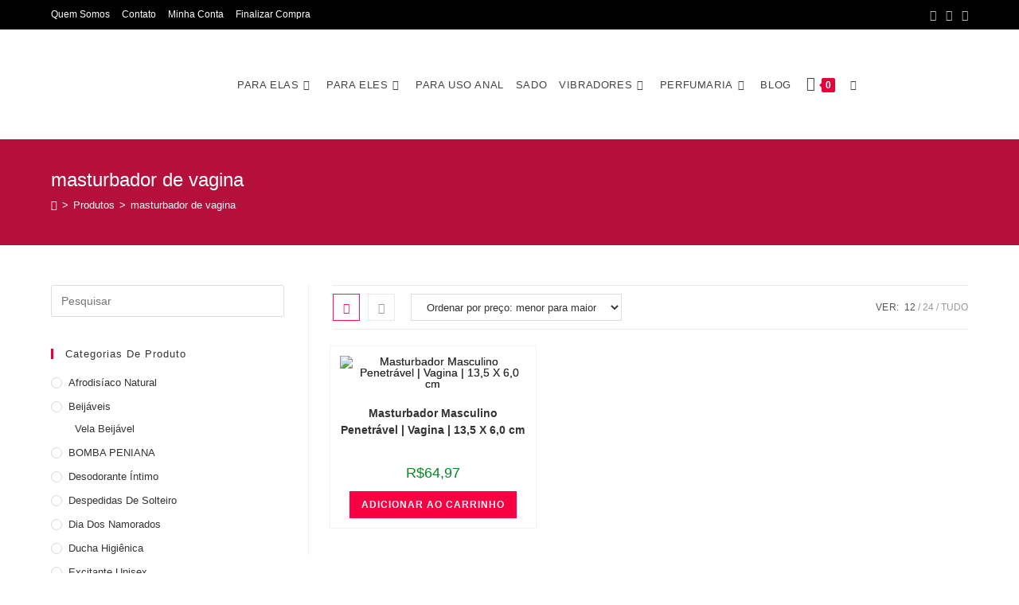

--- FILE ---
content_type: text/html; charset=UTF-8
request_url: https://sexyhome.com.br/tag-produto/masturbador-de-vagina/
body_size: 45865
content:
<!DOCTYPE html>
<html class="html" lang="pt-BR" prefix="og: https://ogp.me/ns#">
<head>
	<meta charset="UTF-8">
	<link rel="profile" href="https://gmpg.org/xfn/11">

		<style>img:is([sizes="auto" i], [sizes^="auto," i]) { contain-intrinsic-size: 3000px 1500px }</style>
	<meta name="viewport" content="width=device-width, initial-scale=1">
<!-- Otimização para mecanismos de pesquisa pelo Rank Math - https://rankmath.com/ -->
<title>masturbador de vagina - Sexy Home</title>
<meta name="robots" content="follow, index, max-snippet:-1, max-video-preview:-1, max-image-preview:large"/>
<link rel="canonical" href="https://sexyhome.com.br/tag-produto/masturbador-de-vagina/" />
<meta property="og:locale" content="pt_BR" />
<meta property="og:type" content="article" />
<meta property="og:title" content="masturbador de vagina - Sexy Home" />
<meta property="og:url" content="https://sexyhome.com.br/tag-produto/masturbador-de-vagina/" />
<meta property="og:site_name" content="Sexy Home" />
<meta name="twitter:card" content="summary_large_image" />
<meta name="twitter:title" content="masturbador de vagina - Sexy Home" />
<meta name="twitter:label1" content="Produtos" />
<meta name="twitter:data1" content="1" />
<script type="application/ld+json" class="rank-math-schema">{"@context":"https://schema.org","@graph":[{"@type":"Organization","@id":"https://sexyhome.com.br/#organization","name":"Sexy Home"},{"@type":"WebSite","@id":"https://sexyhome.com.br/#website","url":"https://sexyhome.com.br","name":"Sexy Home","publisher":{"@id":"https://sexyhome.com.br/#organization"},"inLanguage":"pt-BR"},{"@type":"CollectionPage","@id":"https://sexyhome.com.br/tag-produto/masturbador-de-vagina/#webpage","url":"https://sexyhome.com.br/tag-produto/masturbador-de-vagina/","name":"masturbador de vagina - Sexy Home","isPartOf":{"@id":"https://sexyhome.com.br/#website"},"inLanguage":"pt-BR"}]}</script>
<!-- /Plugin de SEO Rank Math para WordPress -->

<link rel='dns-prefetch' href='//www.googletagmanager.com' />
<link href='https://fonts.gstatic.com' crossorigin rel='preconnect' />
<link rel="alternate" type="application/rss+xml" title="Feed para Sexy Home &raquo;" href="https://sexyhome.com.br/feed/" />
<link rel="alternate" type="application/rss+xml" title="Feed de comentários para Sexy Home &raquo;" href="https://sexyhome.com.br/comments/feed/" />
<link rel="alternate" type="application/rss+xml" title="Feed para Sexy Home &raquo; masturbador de vagina Tag" href="https://sexyhome.com.br/tag-produto/masturbador-de-vagina/feed/" />
<script>
window._wpemojiSettings = {"baseUrl":"https:\/\/s.w.org\/images\/core\/emoji\/16.0.1\/72x72\/","ext":".png","svgUrl":"https:\/\/s.w.org\/images\/core\/emoji\/16.0.1\/svg\/","svgExt":".svg","source":{"concatemoji":"https:\/\/sexyhome.com.br\/wp-includes\/js\/wp-emoji-release.min.js?ver=6.8.3"}};
/*! This file is auto-generated */
!function(s,n){var o,i,e;function c(e){try{var t={supportTests:e,timestamp:(new Date).valueOf()};sessionStorage.setItem(o,JSON.stringify(t))}catch(e){}}function p(e,t,n){e.clearRect(0,0,e.canvas.width,e.canvas.height),e.fillText(t,0,0);var t=new Uint32Array(e.getImageData(0,0,e.canvas.width,e.canvas.height).data),a=(e.clearRect(0,0,e.canvas.width,e.canvas.height),e.fillText(n,0,0),new Uint32Array(e.getImageData(0,0,e.canvas.width,e.canvas.height).data));return t.every(function(e,t){return e===a[t]})}function u(e,t){e.clearRect(0,0,e.canvas.width,e.canvas.height),e.fillText(t,0,0);for(var n=e.getImageData(16,16,1,1),a=0;a<n.data.length;a++)if(0!==n.data[a])return!1;return!0}function f(e,t,n,a){switch(t){case"flag":return n(e,"\ud83c\udff3\ufe0f\u200d\u26a7\ufe0f","\ud83c\udff3\ufe0f\u200b\u26a7\ufe0f")?!1:!n(e,"\ud83c\udde8\ud83c\uddf6","\ud83c\udde8\u200b\ud83c\uddf6")&&!n(e,"\ud83c\udff4\udb40\udc67\udb40\udc62\udb40\udc65\udb40\udc6e\udb40\udc67\udb40\udc7f","\ud83c\udff4\u200b\udb40\udc67\u200b\udb40\udc62\u200b\udb40\udc65\u200b\udb40\udc6e\u200b\udb40\udc67\u200b\udb40\udc7f");case"emoji":return!a(e,"\ud83e\udedf")}return!1}function g(e,t,n,a){var r="undefined"!=typeof WorkerGlobalScope&&self instanceof WorkerGlobalScope?new OffscreenCanvas(300,150):s.createElement("canvas"),o=r.getContext("2d",{willReadFrequently:!0}),i=(o.textBaseline="top",o.font="600 32px Arial",{});return e.forEach(function(e){i[e]=t(o,e,n,a)}),i}function t(e){var t=s.createElement("script");t.src=e,t.defer=!0,s.head.appendChild(t)}"undefined"!=typeof Promise&&(o="wpEmojiSettingsSupports",i=["flag","emoji"],n.supports={everything:!0,everythingExceptFlag:!0},e=new Promise(function(e){s.addEventListener("DOMContentLoaded",e,{once:!0})}),new Promise(function(t){var n=function(){try{var e=JSON.parse(sessionStorage.getItem(o));if("object"==typeof e&&"number"==typeof e.timestamp&&(new Date).valueOf()<e.timestamp+604800&&"object"==typeof e.supportTests)return e.supportTests}catch(e){}return null}();if(!n){if("undefined"!=typeof Worker&&"undefined"!=typeof OffscreenCanvas&&"undefined"!=typeof URL&&URL.createObjectURL&&"undefined"!=typeof Blob)try{var e="postMessage("+g.toString()+"("+[JSON.stringify(i),f.toString(),p.toString(),u.toString()].join(",")+"));",a=new Blob([e],{type:"text/javascript"}),r=new Worker(URL.createObjectURL(a),{name:"wpTestEmojiSupports"});return void(r.onmessage=function(e){c(n=e.data),r.terminate(),t(n)})}catch(e){}c(n=g(i,f,p,u))}t(n)}).then(function(e){for(var t in e)n.supports[t]=e[t],n.supports.everything=n.supports.everything&&n.supports[t],"flag"!==t&&(n.supports.everythingExceptFlag=n.supports.everythingExceptFlag&&n.supports[t]);n.supports.everythingExceptFlag=n.supports.everythingExceptFlag&&!n.supports.flag,n.DOMReady=!1,n.readyCallback=function(){n.DOMReady=!0}}).then(function(){return e}).then(function(){var e;n.supports.everything||(n.readyCallback(),(e=n.source||{}).concatemoji?t(e.concatemoji):e.wpemoji&&e.twemoji&&(t(e.twemoji),t(e.wpemoji)))}))}((window,document),window._wpemojiSettings);
</script>

<link rel='stylesheet' id='ht_ctc_main_css-css' href='https://sexyhome.com.br/wp-content/plugins/click-to-chat-for-whatsapp/new/inc/assets/css/main.css?ver=4.35' media='all' />
<link rel='stylesheet' id='xt-icons-css' href='https://sexyhome.com.br/wp-content/plugins/xt-woo-floating-cart/xt-framework/includes/customizer/controls/xt_icons/css/xt-icons.css?ver=2.1.9' media='all' />
<link rel='stylesheet' id='xt_framework_add-to-cart-css' href='https://sexyhome.com.br/wp-content/plugins/xt-woo-floating-cart/xt-framework/includes/modules/add-to-cart/assets/css/add-to-cart.css?ver=2.1.9' media='all' />
<link rel='stylesheet' id='bdt-uikit-css' href='https://sexyhome.com.br/wp-content/plugins/bdthemes-element-pack/assets/css/bdt-uikit.css?ver=3.13.1' media='all' />
<link rel='stylesheet' id='ep-helper-css' href='https://sexyhome.com.br/wp-content/plugins/bdthemes-element-pack/assets/css/ep-helper.css?ver=6.0.6' media='all' />
<link rel='stylesheet' id='oew-style-css' href='https://sexyhome.com.br/wp-content/plugins/ocean-elementor-widgets/assets/css/style.min.css?ver=6.8.3' media='all' />
<style id='wp-emoji-styles-inline-css'>

	img.wp-smiley, img.emoji {
		display: inline !important;
		border: none !important;
		box-shadow: none !important;
		height: 1em !important;
		width: 1em !important;
		margin: 0 0.07em !important;
		vertical-align: -0.1em !important;
		background: none !important;
		padding: 0 !important;
	}
</style>
<link rel='stylesheet' id='wp-block-library-css' href='https://sexyhome.com.br/wp-includes/css/dist/block-library/style.min.css?ver=6.8.3' media='all' />
<style id='wp-block-library-theme-inline-css'>
.wp-block-audio :where(figcaption){color:#555;font-size:13px;text-align:center}.is-dark-theme .wp-block-audio :where(figcaption){color:#ffffffa6}.wp-block-audio{margin:0 0 1em}.wp-block-code{border:1px solid #ccc;border-radius:4px;font-family:Menlo,Consolas,monaco,monospace;padding:.8em 1em}.wp-block-embed :where(figcaption){color:#555;font-size:13px;text-align:center}.is-dark-theme .wp-block-embed :where(figcaption){color:#ffffffa6}.wp-block-embed{margin:0 0 1em}.blocks-gallery-caption{color:#555;font-size:13px;text-align:center}.is-dark-theme .blocks-gallery-caption{color:#ffffffa6}:root :where(.wp-block-image figcaption){color:#555;font-size:13px;text-align:center}.is-dark-theme :root :where(.wp-block-image figcaption){color:#ffffffa6}.wp-block-image{margin:0 0 1em}.wp-block-pullquote{border-bottom:4px solid;border-top:4px solid;color:currentColor;margin-bottom:1.75em}.wp-block-pullquote cite,.wp-block-pullquote footer,.wp-block-pullquote__citation{color:currentColor;font-size:.8125em;font-style:normal;text-transform:uppercase}.wp-block-quote{border-left:.25em solid;margin:0 0 1.75em;padding-left:1em}.wp-block-quote cite,.wp-block-quote footer{color:currentColor;font-size:.8125em;font-style:normal;position:relative}.wp-block-quote:where(.has-text-align-right){border-left:none;border-right:.25em solid;padding-left:0;padding-right:1em}.wp-block-quote:where(.has-text-align-center){border:none;padding-left:0}.wp-block-quote.is-large,.wp-block-quote.is-style-large,.wp-block-quote:where(.is-style-plain){border:none}.wp-block-search .wp-block-search__label{font-weight:700}.wp-block-search__button{border:1px solid #ccc;padding:.375em .625em}:where(.wp-block-group.has-background){padding:1.25em 2.375em}.wp-block-separator.has-css-opacity{opacity:.4}.wp-block-separator{border:none;border-bottom:2px solid;margin-left:auto;margin-right:auto}.wp-block-separator.has-alpha-channel-opacity{opacity:1}.wp-block-separator:not(.is-style-wide):not(.is-style-dots){width:100px}.wp-block-separator.has-background:not(.is-style-dots){border-bottom:none;height:1px}.wp-block-separator.has-background:not(.is-style-wide):not(.is-style-dots){height:2px}.wp-block-table{margin:0 0 1em}.wp-block-table td,.wp-block-table th{word-break:normal}.wp-block-table :where(figcaption){color:#555;font-size:13px;text-align:center}.is-dark-theme .wp-block-table :where(figcaption){color:#ffffffa6}.wp-block-video :where(figcaption){color:#555;font-size:13px;text-align:center}.is-dark-theme .wp-block-video :where(figcaption){color:#ffffffa6}.wp-block-video{margin:0 0 1em}:root :where(.wp-block-template-part.has-background){margin-bottom:0;margin-top:0;padding:1.25em 2.375em}
</style>
<style id='classic-theme-styles-inline-css'>
/*! This file is auto-generated */
.wp-block-button__link{color:#fff;background-color:#32373c;border-radius:9999px;box-shadow:none;text-decoration:none;padding:calc(.667em + 2px) calc(1.333em + 2px);font-size:1.125em}.wp-block-file__button{background:#32373c;color:#fff;text-decoration:none}
</style>
<link rel='stylesheet' id='woolentor-block-common-css' href='https://sexyhome.com.br/wp-content/plugins/woolentor-addons/woolentor-blocks/assets/css/common-style.css?ver=3.3.1' media='all' />
<link rel='stylesheet' id='woolentor-block-default-css' href='https://sexyhome.com.br/wp-content/plugins/woolentor-addons/woolentor-blocks/assets/css/style-index.css?ver=3.3.1' media='all' />
<style id='global-styles-inline-css'>
:root{--wp--preset--aspect-ratio--square: 1;--wp--preset--aspect-ratio--4-3: 4/3;--wp--preset--aspect-ratio--3-4: 3/4;--wp--preset--aspect-ratio--3-2: 3/2;--wp--preset--aspect-ratio--2-3: 2/3;--wp--preset--aspect-ratio--16-9: 16/9;--wp--preset--aspect-ratio--9-16: 9/16;--wp--preset--color--black: #000000;--wp--preset--color--cyan-bluish-gray: #abb8c3;--wp--preset--color--white: #ffffff;--wp--preset--color--pale-pink: #f78da7;--wp--preset--color--vivid-red: #cf2e2e;--wp--preset--color--luminous-vivid-orange: #ff6900;--wp--preset--color--luminous-vivid-amber: #fcb900;--wp--preset--color--light-green-cyan: #7bdcb5;--wp--preset--color--vivid-green-cyan: #00d084;--wp--preset--color--pale-cyan-blue: #8ed1fc;--wp--preset--color--vivid-cyan-blue: #0693e3;--wp--preset--color--vivid-purple: #9b51e0;--wp--preset--gradient--vivid-cyan-blue-to-vivid-purple: linear-gradient(135deg,rgba(6,147,227,1) 0%,rgb(155,81,224) 100%);--wp--preset--gradient--light-green-cyan-to-vivid-green-cyan: linear-gradient(135deg,rgb(122,220,180) 0%,rgb(0,208,130) 100%);--wp--preset--gradient--luminous-vivid-amber-to-luminous-vivid-orange: linear-gradient(135deg,rgba(252,185,0,1) 0%,rgba(255,105,0,1) 100%);--wp--preset--gradient--luminous-vivid-orange-to-vivid-red: linear-gradient(135deg,rgba(255,105,0,1) 0%,rgb(207,46,46) 100%);--wp--preset--gradient--very-light-gray-to-cyan-bluish-gray: linear-gradient(135deg,rgb(238,238,238) 0%,rgb(169,184,195) 100%);--wp--preset--gradient--cool-to-warm-spectrum: linear-gradient(135deg,rgb(74,234,220) 0%,rgb(151,120,209) 20%,rgb(207,42,186) 40%,rgb(238,44,130) 60%,rgb(251,105,98) 80%,rgb(254,248,76) 100%);--wp--preset--gradient--blush-light-purple: linear-gradient(135deg,rgb(255,206,236) 0%,rgb(152,150,240) 100%);--wp--preset--gradient--blush-bordeaux: linear-gradient(135deg,rgb(254,205,165) 0%,rgb(254,45,45) 50%,rgb(107,0,62) 100%);--wp--preset--gradient--luminous-dusk: linear-gradient(135deg,rgb(255,203,112) 0%,rgb(199,81,192) 50%,rgb(65,88,208) 100%);--wp--preset--gradient--pale-ocean: linear-gradient(135deg,rgb(255,245,203) 0%,rgb(182,227,212) 50%,rgb(51,167,181) 100%);--wp--preset--gradient--electric-grass: linear-gradient(135deg,rgb(202,248,128) 0%,rgb(113,206,126) 100%);--wp--preset--gradient--midnight: linear-gradient(135deg,rgb(2,3,129) 0%,rgb(40,116,252) 100%);--wp--preset--font-size--small: 13px;--wp--preset--font-size--medium: 20px;--wp--preset--font-size--large: 36px;--wp--preset--font-size--x-large: 42px;--wp--preset--spacing--20: 0.44rem;--wp--preset--spacing--30: 0.67rem;--wp--preset--spacing--40: 1rem;--wp--preset--spacing--50: 1.5rem;--wp--preset--spacing--60: 2.25rem;--wp--preset--spacing--70: 3.38rem;--wp--preset--spacing--80: 5.06rem;--wp--preset--shadow--natural: 6px 6px 9px rgba(0, 0, 0, 0.2);--wp--preset--shadow--deep: 12px 12px 50px rgba(0, 0, 0, 0.4);--wp--preset--shadow--sharp: 6px 6px 0px rgba(0, 0, 0, 0.2);--wp--preset--shadow--outlined: 6px 6px 0px -3px rgba(255, 255, 255, 1), 6px 6px rgba(0, 0, 0, 1);--wp--preset--shadow--crisp: 6px 6px 0px rgba(0, 0, 0, 1);}:where(.is-layout-flex){gap: 0.5em;}:where(.is-layout-grid){gap: 0.5em;}body .is-layout-flex{display: flex;}.is-layout-flex{flex-wrap: wrap;align-items: center;}.is-layout-flex > :is(*, div){margin: 0;}body .is-layout-grid{display: grid;}.is-layout-grid > :is(*, div){margin: 0;}:where(.wp-block-columns.is-layout-flex){gap: 2em;}:where(.wp-block-columns.is-layout-grid){gap: 2em;}:where(.wp-block-post-template.is-layout-flex){gap: 1.25em;}:where(.wp-block-post-template.is-layout-grid){gap: 1.25em;}.has-black-color{color: var(--wp--preset--color--black) !important;}.has-cyan-bluish-gray-color{color: var(--wp--preset--color--cyan-bluish-gray) !important;}.has-white-color{color: var(--wp--preset--color--white) !important;}.has-pale-pink-color{color: var(--wp--preset--color--pale-pink) !important;}.has-vivid-red-color{color: var(--wp--preset--color--vivid-red) !important;}.has-luminous-vivid-orange-color{color: var(--wp--preset--color--luminous-vivid-orange) !important;}.has-luminous-vivid-amber-color{color: var(--wp--preset--color--luminous-vivid-amber) !important;}.has-light-green-cyan-color{color: var(--wp--preset--color--light-green-cyan) !important;}.has-vivid-green-cyan-color{color: var(--wp--preset--color--vivid-green-cyan) !important;}.has-pale-cyan-blue-color{color: var(--wp--preset--color--pale-cyan-blue) !important;}.has-vivid-cyan-blue-color{color: var(--wp--preset--color--vivid-cyan-blue) !important;}.has-vivid-purple-color{color: var(--wp--preset--color--vivid-purple) !important;}.has-black-background-color{background-color: var(--wp--preset--color--black) !important;}.has-cyan-bluish-gray-background-color{background-color: var(--wp--preset--color--cyan-bluish-gray) !important;}.has-white-background-color{background-color: var(--wp--preset--color--white) !important;}.has-pale-pink-background-color{background-color: var(--wp--preset--color--pale-pink) !important;}.has-vivid-red-background-color{background-color: var(--wp--preset--color--vivid-red) !important;}.has-luminous-vivid-orange-background-color{background-color: var(--wp--preset--color--luminous-vivid-orange) !important;}.has-luminous-vivid-amber-background-color{background-color: var(--wp--preset--color--luminous-vivid-amber) !important;}.has-light-green-cyan-background-color{background-color: var(--wp--preset--color--light-green-cyan) !important;}.has-vivid-green-cyan-background-color{background-color: var(--wp--preset--color--vivid-green-cyan) !important;}.has-pale-cyan-blue-background-color{background-color: var(--wp--preset--color--pale-cyan-blue) !important;}.has-vivid-cyan-blue-background-color{background-color: var(--wp--preset--color--vivid-cyan-blue) !important;}.has-vivid-purple-background-color{background-color: var(--wp--preset--color--vivid-purple) !important;}.has-black-border-color{border-color: var(--wp--preset--color--black) !important;}.has-cyan-bluish-gray-border-color{border-color: var(--wp--preset--color--cyan-bluish-gray) !important;}.has-white-border-color{border-color: var(--wp--preset--color--white) !important;}.has-pale-pink-border-color{border-color: var(--wp--preset--color--pale-pink) !important;}.has-vivid-red-border-color{border-color: var(--wp--preset--color--vivid-red) !important;}.has-luminous-vivid-orange-border-color{border-color: var(--wp--preset--color--luminous-vivid-orange) !important;}.has-luminous-vivid-amber-border-color{border-color: var(--wp--preset--color--luminous-vivid-amber) !important;}.has-light-green-cyan-border-color{border-color: var(--wp--preset--color--light-green-cyan) !important;}.has-vivid-green-cyan-border-color{border-color: var(--wp--preset--color--vivid-green-cyan) !important;}.has-pale-cyan-blue-border-color{border-color: var(--wp--preset--color--pale-cyan-blue) !important;}.has-vivid-cyan-blue-border-color{border-color: var(--wp--preset--color--vivid-cyan-blue) !important;}.has-vivid-purple-border-color{border-color: var(--wp--preset--color--vivid-purple) !important;}.has-vivid-cyan-blue-to-vivid-purple-gradient-background{background: var(--wp--preset--gradient--vivid-cyan-blue-to-vivid-purple) !important;}.has-light-green-cyan-to-vivid-green-cyan-gradient-background{background: var(--wp--preset--gradient--light-green-cyan-to-vivid-green-cyan) !important;}.has-luminous-vivid-amber-to-luminous-vivid-orange-gradient-background{background: var(--wp--preset--gradient--luminous-vivid-amber-to-luminous-vivid-orange) !important;}.has-luminous-vivid-orange-to-vivid-red-gradient-background{background: var(--wp--preset--gradient--luminous-vivid-orange-to-vivid-red) !important;}.has-very-light-gray-to-cyan-bluish-gray-gradient-background{background: var(--wp--preset--gradient--very-light-gray-to-cyan-bluish-gray) !important;}.has-cool-to-warm-spectrum-gradient-background{background: var(--wp--preset--gradient--cool-to-warm-spectrum) !important;}.has-blush-light-purple-gradient-background{background: var(--wp--preset--gradient--blush-light-purple) !important;}.has-blush-bordeaux-gradient-background{background: var(--wp--preset--gradient--blush-bordeaux) !important;}.has-luminous-dusk-gradient-background{background: var(--wp--preset--gradient--luminous-dusk) !important;}.has-pale-ocean-gradient-background{background: var(--wp--preset--gradient--pale-ocean) !important;}.has-electric-grass-gradient-background{background: var(--wp--preset--gradient--electric-grass) !important;}.has-midnight-gradient-background{background: var(--wp--preset--gradient--midnight) !important;}.has-small-font-size{font-size: var(--wp--preset--font-size--small) !important;}.has-medium-font-size{font-size: var(--wp--preset--font-size--medium) !important;}.has-large-font-size{font-size: var(--wp--preset--font-size--large) !important;}.has-x-large-font-size{font-size: var(--wp--preset--font-size--x-large) !important;}
:where(.wp-block-post-template.is-layout-flex){gap: 1.25em;}:where(.wp-block-post-template.is-layout-grid){gap: 1.25em;}
:where(.wp-block-columns.is-layout-flex){gap: 2em;}:where(.wp-block-columns.is-layout-grid){gap: 2em;}
:root :where(.wp-block-pullquote){font-size: 1.5em;line-height: 1.6;}
</style>
<style id='woocommerce-inline-inline-css'>
.woocommerce form .form-row .required { visibility: visible; }
</style>
<link rel='stylesheet' id='font-awesome-four-css' href='https://sexyhome.com.br/wp-content/plugins/woolentor-addons/assets/css/font-awesome.min.css?ver=3.3.1' media='all' />
<link rel='stylesheet' id='simple-line-icons-wl-css' href='https://sexyhome.com.br/wp-content/plugins/woolentor-addons/assets/css/simple-line-icons.css?ver=3.3.1' media='all' />
<link rel='stylesheet' id='htflexboxgrid-css' href='https://sexyhome.com.br/wp-content/plugins/woolentor-addons/assets/css/htflexboxgrid.css?ver=3.3.1' media='all' />
<link rel='stylesheet' id='slick-css' href='https://sexyhome.com.br/wp-content/plugins/woolentor-addons/assets/css/slick.css?ver=3.3.1' media='all' />
<link rel='stylesheet' id='woolentor-widgets-css' href='https://sexyhome.com.br/wp-content/plugins/woolentor-addons/assets/css/woolentor-widgets.css?ver=3.3.1' media='all' />
<link rel='stylesheet' id='photoswipe-css' href='https://sexyhome.com.br/wp-content/plugins/woocommerce/assets/css/photoswipe/photoswipe.min.css?ver=10.4.3' media='all' />
<link rel='stylesheet' id='photoswipe-default-skin-css' href='https://sexyhome.com.br/wp-content/plugins/woocommerce/assets/css/photoswipe/default-skin/default-skin.min.css?ver=10.4.3' media='all' />
<link rel='stylesheet' id='woolentor-quickview-css' href='https://sexyhome.com.br/wp-content/plugins/woolentor-addons/includes/modules/quickview/assets/css/frontend.css?ver=3.3.1' media='all' />
<link rel='stylesheet' id='xtfw_notice-css' href='https://sexyhome.com.br/wp-content/plugins/xt-woo-floating-cart/xt-framework/includes/notices/assets/css/frontend-notices.css?ver=2.1.9' media='all' />
<link rel='stylesheet' id='xt-woo-floating-cart-css' href='https://sexyhome.com.br/wp-content/plugins/xt-woo-floating-cart/public/assets/css/frontend.css?ver=2.7.2' media='all' />
<link rel='stylesheet' id='oceanwp-woo-mini-cart-css' href='https://sexyhome.com.br/wp-content/themes/oceanwp/assets/css/woo/woo-mini-cart.min.css?ver=6.8.3' media='all' />
<link rel='stylesheet' id='font-awesome-css' href='https://sexyhome.com.br/wp-content/themes/oceanwp/assets/fonts/fontawesome/css/all.min.css?ver=6.7.2' media='all' />
<link rel='stylesheet' id='simple-line-icons-css' href='https://sexyhome.com.br/wp-content/themes/oceanwp/assets/css/third/simple-line-icons.min.css?ver=2.4.0' media='all' />
<link rel='stylesheet' id='oceanwp-style-css' href='https://sexyhome.com.br/wp-content/themes/oceanwp/assets/css/style.min.css?ver=4.1.4' media='all' />
<link rel='stylesheet' id='elementor-icons-css' href='https://sexyhome.com.br/wp-content/plugins/elementor/assets/lib/eicons/css/elementor-icons.min.css?ver=5.14.0' media='all' />
<link rel='stylesheet' id='elementor-frontend-legacy-css' href='https://sexyhome.com.br/wp-content/plugins/elementor/assets/css/frontend-legacy.min.css?ver=3.5.6' media='all' />
<link rel='stylesheet' id='elementor-frontend-css' href='https://sexyhome.com.br/wp-content/plugins/elementor/assets/css/frontend.min.css?ver=3.5.6' media='all' />
<link rel='stylesheet' id='elementor-post-310-css' href='https://sexyhome.com.br/wp-content/uploads/elementor/css/post-310.css?ver=1675200854' media='all' />
<link rel='stylesheet' id='elementor-pro-css' href='https://sexyhome.com.br/wp-content/plugins/elementor-pro/assets/css/frontend.min.css?ver=3.7.1' media='all' />
<link rel='stylesheet' id='elementor-post-1182-css' href='https://sexyhome.com.br/wp-content/uploads/elementor/css/post-1182.css?ver=1719840752' media='all' />
<link rel='stylesheet' id='woolentor-product-grid-modern-css' href='https://sexyhome.com.br/wp-content/plugins/woolentor-addons/assets/css/product-grid/modern.css?ver=3.3.1' media='all' />
<link rel='stylesheet' id='woolentor-product-grid-luxury-css' href='https://sexyhome.com.br/wp-content/plugins/woolentor-addons/assets/css/product-grid/luxury.css?ver=3.3.1' media='all' />
<link rel='stylesheet' id='woolentor-product-grid-editorial-css' href='https://sexyhome.com.br/wp-content/plugins/woolentor-addons/assets/css/product-grid/editorial.css?ver=3.3.1' media='all' />
<link rel='stylesheet' id='woolentor-product-grid-magazine-css' href='https://sexyhome.com.br/wp-content/plugins/woolentor-addons/assets/css/product-grid/magazine.css?ver=3.3.1' media='all' />
<link rel='stylesheet' id='elementor-post-366-css' href='https://sexyhome.com.br/wp-content/uploads/elementor/css/post-366.css?ver=1655327254' media='all' />
<link rel='stylesheet' id='oceanwp-woocommerce-css' href='https://sexyhome.com.br/wp-content/themes/oceanwp/assets/css/woo/woocommerce.min.css?ver=6.8.3' media='all' />
<link rel='stylesheet' id='oceanwp-woo-star-font-css' href='https://sexyhome.com.br/wp-content/themes/oceanwp/assets/css/woo/woo-star-font.min.css?ver=6.8.3' media='all' />
<link rel='stylesheet' id='oceanwp-woo-quick-view-css' href='https://sexyhome.com.br/wp-content/themes/oceanwp/assets/css/woo/woo-quick-view.min.css?ver=6.8.3' media='all' />
<link rel='stylesheet' id='oe-widgets-style-css' href='https://sexyhome.com.br/wp-content/plugins/ocean-extra/assets/css/widgets.css?ver=6.8.3' media='all' />
<link rel='stylesheet' id='oss-social-share-style-css' href='https://sexyhome.com.br/wp-content/plugins/ocean-social-sharing/assets/css/style.min.css?ver=6.8.3' media='all' />
<link rel='stylesheet' id='osh-styles-css' href='https://sexyhome.com.br/wp-content/plugins/ocean-sticky-header/assets/css/style.min.css?ver=6.8.3' media='all' />
<link rel='stylesheet' id='owp-style-css' href='https://sexyhome.com.br/wp-content/plugins/ocean-woo-popup/assets/css/style.min.css?ver=6.8.3' media='all' />
<link rel='stylesheet' id='google-fonts-1-css' href='https://fonts.googleapis.com/css?family=Roboto%3A100%2C100italic%2C200%2C200italic%2C300%2C300italic%2C400%2C400italic%2C500%2C500italic%2C600%2C600italic%2C700%2C700italic%2C800%2C800italic%2C900%2C900italic%7CRoboto+Slab%3A100%2C100italic%2C200%2C200italic%2C300%2C300italic%2C400%2C400italic%2C500%2C500italic%2C600%2C600italic%2C700%2C700italic%2C800%2C800italic%2C900%2C900italic&#038;display=auto&#038;ver=6.8.3' media='all' />
<link rel='stylesheet' id='elementor-icons-shared-0-css' href='https://sexyhome.com.br/wp-content/plugins/elementor/assets/lib/font-awesome/css/fontawesome.min.css?ver=5.15.3' media='all' />
<link rel='stylesheet' id='elementor-icons-fa-solid-css' href='https://sexyhome.com.br/wp-content/plugins/elementor/assets/lib/font-awesome/css/solid.min.css?ver=5.15.3' media='all' />
<link rel='stylesheet' id='elementor-icons-fa-brands-css' href='https://sexyhome.com.br/wp-content/plugins/elementor/assets/lib/font-awesome/css/brands.min.css?ver=5.15.3' media='all' />
<link rel='stylesheet' id='elementor-icons-fa-regular-css' href='https://sexyhome.com.br/wp-content/plugins/elementor/assets/lib/font-awesome/css/regular.min.css?ver=5.15.3' media='all' />
<script type="text/template" id="tmpl-variation-template">
	<div class="woocommerce-variation-description">{{{ data.variation.variation_description }}}</div>
	<div class="woocommerce-variation-price">{{{ data.variation.price_html }}}</div>
	<div class="woocommerce-variation-availability">{{{ data.variation.availability_html }}}</div>
</script>
<script type="text/template" id="tmpl-unavailable-variation-template">
	<p role="alert">Desculpe, este produto não está disponível. Escolha uma combinação diferente.</p>
</script>
<script src="https://sexyhome.com.br/wp-includes/js/jquery/jquery.min.js?ver=3.7.1" id="jquery-core-js"></script>
<script src="https://sexyhome.com.br/wp-includes/js/jquery/jquery-migrate.min.js?ver=3.4.1" id="jquery-migrate-js"></script>
<script id="xtfw-inline-js-after">
window.XT = (typeof window.XT !== "undefined") ? window.XT : {};
        
                    XT.isTouchDevice = function () {
                        return ("ontouchstart" in document.documentElement);
                    };
                    
                    (function( $ ) {
                        if (XT.isTouchDevice()) {
                            $("html").addClass("xtfw-touchevents");
                        }else{        
                            $("html").addClass("xtfw-no-touchevents");
                        }
                    })( jQuery );
</script>
<script src="https://sexyhome.com.br/wp-content/plugins/xt-woo-floating-cart/xt-framework/assets/js/jquery.ajaxqueue-min.js?ver=2.1.9" id="xt-jquery-ajaxqueue-js"></script>
<script src="https://sexyhome.com.br/wp-content/plugins/woocommerce/assets/js/jquery-blockui/jquery.blockUI.min.js?ver=2.7.0-wc.10.4.3" id="wc-jquery-blockui-js" data-wp-strategy="defer"></script>
<script id="wc-add-to-cart-js-extra">
var wc_add_to_cart_params = {"ajax_url":"\/wp-admin\/admin-ajax.php","wc_ajax_url":"\/?wc-ajax=%%endpoint%%&elementor_page_id=1380","i18n_view_cart":"Ver carrinho","cart_url":"https:\/\/sexyhome.com.br\/carrinho\/","is_cart":"","cart_redirect_after_add":"no"};
</script>
<script src="https://sexyhome.com.br/wp-content/plugins/woocommerce/assets/js/frontend/add-to-cart.min.js?ver=10.4.3" id="wc-add-to-cart-js" data-wp-strategy="defer"></script>
<script id="xt_framework_add-to-cart-js-extra">
var XT_ATC = {"customizerConfigId":"xt_framework_add-to-cart","ajaxUrl":"https:\/\/sexyhome.com.br\/?wc-ajax=%%endpoint%%","ajaxAddToCart":"1","ajaxSinglePageAddToCart":"1","singleRefreshFragments":"","singleScrollToNotice":"1","singleScrollToNoticeTimeout":"650","isProductPage":"","overrideSpinner":"","spinnerIcon":"","checkmarkIcon":"","redirectionEnabled":"","redirectionTo":"https:\/\/sexyhome.com.br\/carrinho\/"};
</script>
<script src="https://sexyhome.com.br/wp-content/plugins/xt-woo-floating-cart/xt-framework/includes/modules/add-to-cart/assets/js/add-to-cart-min.js?ver=2.1.9" id="xt_framework_add-to-cart-js"></script>
<script id="cartbounty-js-extra">
var cartbounty_co = {"save_custom_fields":"1","checkout_fields":"#email, #billing_email, #billing-country, #billing_country, #billing-first_name, #billing_first_name, #billing-last_name, #billing_last_name, #billing-company, #billing_company, #billing-address_1, #billing_address_1, #billing-address_2, #billing_address_2, #billing-city, #billing_city, #billing-state, #billing_state, #billing-postcode, #billing_postcode, #billing-phone, #billing_phone, #shipping-country, #shipping_country, #shipping-first_name, #shipping_first_name, #shipping-last_name, #shipping_last_name, #shipping-company, #shipping_company, #shipping-address_1, #shipping_address_1, #shipping-address_2, #shipping_address_2, #shipping-city, #shipping_city, #shipping-state, #shipping_state, #shipping-postcode, #shipping_postcode, #shipping-phone, #checkbox-control-1, #ship-to-different-address-checkbox, #checkbox-control-0, #createaccount, #checkbox-control-2, #order-notes textarea, #order_comments","custom_email_selectors":".cartbounty-custom-email-field, .login #username, .wpforms-container input[type=\"email\"], .sgpb-form input[type=\"email\"], .pum-container input[type=\"email\"], .nf-form-cont input[type=\"email\"], .wpcf7 input[type=\"email\"], .fluentform input[type=\"email\"], .sib_signup_form input[type=\"email\"], .mailpoet_form input[type=\"email\"], .tnp input[type=\"email\"], .om-element input[type=\"email\"], .om-holder input[type=\"email\"], .poptin-popup input[type=\"email\"], .gform_wrapper input[type=\"email\"], .paoc-popup input[type=\"email\"], .ays-pb-form input[type=\"email\"], .hustle-form input[type=\"email\"], .et_pb_section input[type=\"email\"], .brave_form_form input[type=\"email\"], .ppsPopupShell input[type=\"email\"], .xoo-el-container input[type=\"email\"], .xoo-el-container input[name=\"xoo-el-username\"]","custom_phone_selectors":".cartbounty-custom-phone-field, .wpforms-container input[type=\"tel\"], .sgpb-form input[type=\"tel\"], .nf-form-cont input[type=\"tel\"], .wpcf7 input[type=\"tel\"], .fluentform input[type=\"tel\"], .om-element input[type=\"tel\"], .om-holder input[type=\"tel\"], .poptin-popup input[type=\"tel\"], .gform_wrapper input[type=\"tel\"], .paoc-popup input[type=\"tel\"], .ays-pb-form input[type=\"tel\"], .hustle-form input[name=\"phone\"], .et_pb_section input[type=\"tel\"], .xoo-el-container input[type=\"tel\"]","custom_button_selectors":".cartbounty-add-to-cart, .add_to_cart_button, .ajax_add_to_cart, .single_add_to_cart_button, .yith-wfbt-submit-button","consent_field":"","email_validation":"^[^\\s@]+@[^\\s@]+\\.[^\\s@]{2,}$","phone_validation":"^[+0-9\\s]\\s?\\d[0-9\\s-.]{6,30}$","nonce":"e13caa26ba","ajaxurl":"https:\/\/sexyhome.com.br\/wp-admin\/admin-ajax.php"};
</script>
<script src="https://sexyhome.com.br/wp-content/plugins/woo-save-abandoned-carts/public/js/cartbounty-public.js?ver=8.10" id="cartbounty-js"></script>
<script src="https://sexyhome.com.br/wp-content/plugins/woocommerce/assets/js/js-cookie/js.cookie.min.js?ver=2.1.4-wc.10.4.3" id="wc-js-cookie-js" defer data-wp-strategy="defer"></script>
<script id="woocommerce-js-extra">
var woocommerce_params = {"ajax_url":"\/wp-admin\/admin-ajax.php","wc_ajax_url":"\/?wc-ajax=%%endpoint%%&elementor_page_id=1380","i18n_password_show":"Mostrar senha","i18n_password_hide":"Ocultar senha"};
</script>
<script src="https://sexyhome.com.br/wp-content/plugins/woocommerce/assets/js/frontend/woocommerce.min.js?ver=10.4.3" id="woocommerce-js" defer data-wp-strategy="defer"></script>
<script src="https://sexyhome.com.br/wp-content/plugins/melhor-envio-cotacao/assets/js/shipping-product-page.js?ver=6.8.3" id="produto-js"></script>
<script src="https://sexyhome.com.br/wp-content/plugins/melhor-envio-cotacao/assets/js/shipping-product-page-variacao.js?ver=6.8.3" id="produto-variacao-js"></script>
<script src="https://sexyhome.com.br/wp-content/plugins/melhor-envio-cotacao/assets/js/calculator.js?ver=6.8.3" id="calculator-js"></script>
<script id="wp-nonce-melhor-evio-wp-api-js-after">
var wpApiSettingsMelhorEnvio = {"nonce_configs":"cde33d8ef2","nonce_orders":"e77934ef8f","nonce_tokens":"ddb17965b4","nonce_users":"40183d7a59"};
</script>
<script src="https://sexyhome.com.br/wp-includes/js/underscore.min.js?ver=1.13.7" id="underscore-js"></script>
<script id="wp-util-js-extra">
var _wpUtilSettings = {"ajax":{"url":"\/wp-admin\/admin-ajax.php"}};
</script>
<script src="https://sexyhome.com.br/wp-includes/js/wp-util.min.js?ver=6.8.3" id="wp-util-js"></script>
<script src="https://sexyhome.com.br/wp-content/plugins/woocommerce/assets/js/photoswipe/photoswipe.min.js?ver=4.1.1-wc.10.4.3" id="wc-photoswipe-js" data-wp-strategy="defer"></script>
<script src="https://sexyhome.com.br/wp-content/plugins/xt-woo-floating-cart/public/assets/vendors/bodyScrollLock-min.js?ver=2.7.2" id="xt-body-scroll-lock-js"></script>
<script src="https://sexyhome.com.br/wp-content/plugins/xt-woo-floating-cart/xt-framework/assets/js/jquery.touch-min.js?ver=2.1.9" id="xt-jquery-touch-js"></script>

<!-- Snippet da etiqueta do Google (gtag.js) adicionado pelo Site Kit -->
<!-- Snippet do Google Análises adicionado pelo Site Kit -->
<script src="https://www.googletagmanager.com/gtag/js?id=GT-57V43X3" id="google_gtagjs-js" async></script>
<script id="google_gtagjs-js-after">
window.dataLayer = window.dataLayer || [];function gtag(){dataLayer.push(arguments);}
gtag("set","linker",{"domains":["sexyhome.com.br"]});
gtag("js", new Date());
gtag("set", "developer_id.dZTNiMT", true);
gtag("config", "GT-57V43X3");
</script>
<script id="wc-cart-fragments-js-extra">
var wc_cart_fragments_params = {"ajax_url":"\/wp-admin\/admin-ajax.php","wc_ajax_url":"\/?wc-ajax=%%endpoint%%&elementor_page_id=1380","cart_hash_key":"wc_cart_hash_87ef4339c1ff46384574226b8625ca4c","fragment_name":"wc_fragments_87ef4339c1ff46384574226b8625ca4c","request_timeout":"5000"};
</script>
<script src="https://sexyhome.com.br/wp-content/plugins/woocommerce/assets/js/frontend/cart-fragments.min.js?ver=10.4.3" id="wc-cart-fragments-js" defer data-wp-strategy="defer"></script>
<link rel="https://api.w.org/" href="https://sexyhome.com.br/wp-json/" /><link rel="alternate" title="JSON" type="application/json" href="https://sexyhome.com.br/wp-json/wp/v2/product_tag/1380" /><link rel="EditURI" type="application/rsd+xml" title="RSD" href="https://sexyhome.com.br/xmlrpc.php?rsd" />
<meta name="generator" content="WordPress 6.8.3" />
<meta name="generator" content="Site Kit by Google 1.170.0" />	<style type="text/css">
			</style>
	<noscript><style>.woocommerce-product-gallery{ opacity: 1 !important; }</style></noscript>
	<link rel="icon" href="https://sexyhome.com.br/wp-content/uploads/2020/05/favicon-100x100.png" sizes="32x32" />
<link rel="icon" href="https://sexyhome.com.br/wp-content/uploads/2020/05/favicon.png" sizes="192x192" />
<link rel="apple-touch-icon" href="https://sexyhome.com.br/wp-content/uploads/2020/05/favicon.png" />
<meta name="msapplication-TileImage" content="https://sexyhome.com.br/wp-content/uploads/2020/05/favicon.png" />
		<style id="wp-custom-css">
			ul.sub-menu{margin-top:-20px}.prazo15{color:#ff1452;font-weight:600;font-size:20px}.prazo-div{margin-top:20px}@media only screen and (max-width:480px){.woocommerce .oceanwp-grid-list a{display:inline-block;width:84px;height:44px}.elementor-nav-menu--dropdown{margin-top:0!important}}/* FIX MOBILE HOME */@media only screen and (max-width:480px){#div-mob-produto .bdt-wc-product-desc{padding:10px 0 10px 0}}/* newsletter footer */#newsletter-footer .oceanwp-mail-text{color:#fff}#newsletter-footer .gdpr-wrap.elem-wrap{color:#fff;font-size:11px}#newsletter-footer input{background:#fff}/* fix breadcrumbs */.site-breadcrumbs{position:inherit;top:auto;left:auto;right:auto;max-width:100%;margin-top:0}/*tamanho circulo oferta pag categorias*/.woocommerce .circle-sale span.onsale{background-color:#e8003d;width:60px;height:54px;line-height:54px}/*espaçamento preços card produtos pagina home */span.woocommerce-Price-amount.amount{line-height:1.25em!important}/* checkout */@media (min-width:900px){#billing_number_field,#billing_neighborhood_field{width:46%}}#billing_country_field{display:none}/* geral */.page-header .woo-better-parent-container{display:none}		</style>
		<!-- OceanWP CSS -->
<style type="text/css">
/* Colors */.woocommerce-MyAccount-navigation ul li a:before,.woocommerce-checkout .woocommerce-info a,.woocommerce-checkout #payment ul.payment_methods .wc_payment_method>input[type=radio]:first-child:checked+label:before,.woocommerce-checkout #payment .payment_method_paypal .about_paypal,.woocommerce ul.products li.product li.category a:hover,.woocommerce ul.products li.product .button:hover,.woocommerce ul.products li.product .product-inner .added_to_cart:hover,.product_meta .posted_in a:hover,.product_meta .tagged_as a:hover,.woocommerce div.product .woocommerce-tabs ul.tabs li a:hover,.woocommerce div.product .woocommerce-tabs ul.tabs li.active a,.woocommerce .oceanwp-grid-list a.active,.woocommerce .oceanwp-grid-list a:hover,.woocommerce .oceanwp-off-canvas-filter:hover,.widget_shopping_cart ul.cart_list li .owp-grid-wrap .owp-grid a.remove:hover,.widget_product_categories li a:hover ~ .count,.widget_layered_nav li a:hover ~ .count,.woocommerce ul.products li.product:not(.product-category) .woo-entry-buttons li a:hover,a:hover,a.light:hover,.theme-heading .text::before,.theme-heading .text::after,#top-bar-content >a:hover,#top-bar-social li.oceanwp-email a:hover,#site-navigation-wrap .dropdown-menu >li >a:hover,#site-header.medium-header #medium-searchform button:hover,.oceanwp-mobile-menu-icon a:hover,.blog-entry.post .blog-entry-header .entry-title a:hover,.blog-entry.post .blog-entry-readmore a:hover,.blog-entry.thumbnail-entry .blog-entry-category a,ul.meta li a:hover,.dropcap,.single nav.post-navigation .nav-links .title,body .related-post-title a:hover,body #wp-calendar caption,body .contact-info-widget.default i,body .contact-info-widget.big-icons i,body .custom-links-widget .oceanwp-custom-links li a:hover,body .custom-links-widget .oceanwp-custom-links li a:hover:before,body .posts-thumbnails-widget li a:hover,body .social-widget li.oceanwp-email a:hover,.comment-author .comment-meta .comment-reply-link,#respond #cancel-comment-reply-link:hover,#footer-widgets .footer-box a:hover,#footer-bottom a:hover,#footer-bottom #footer-bottom-menu a:hover,.sidr a:hover,.sidr-class-dropdown-toggle:hover,.sidr-class-menu-item-has-children.active >a,.sidr-class-menu-item-has-children.active >a >.sidr-class-dropdown-toggle,input[type=checkbox]:checked:before{color:#e8003d}.woocommerce .oceanwp-grid-list a.active .owp-icon use,.woocommerce .oceanwp-grid-list a:hover .owp-icon use,.single nav.post-navigation .nav-links .title .owp-icon use,.blog-entry.post .blog-entry-readmore a:hover .owp-icon use,body .contact-info-widget.default .owp-icon use,body .contact-info-widget.big-icons .owp-icon use{stroke:#e8003d}.woocommerce div.product div.images .open-image,.wcmenucart-details.count,.woocommerce-message a,.woocommerce-error a,.woocommerce-info a,.woocommerce .widget_price_filter .ui-slider .ui-slider-handle,.woocommerce .widget_price_filter .ui-slider .ui-slider-range,.owp-product-nav li a.owp-nav-link:hover,.woocommerce div.product.owp-tabs-layout-vertical .woocommerce-tabs ul.tabs li a:after,.woocommerce .widget_product_categories li.current-cat >a ~ .count,.woocommerce .widget_product_categories li.current-cat >a:before,.woocommerce .widget_layered_nav li.chosen a ~ .count,.woocommerce .widget_layered_nav li.chosen a:before,#owp-checkout-timeline .active .timeline-wrapper,.bag-style:hover .wcmenucart-cart-icon .wcmenucart-count,.show-cart .wcmenucart-cart-icon .wcmenucart-count,.woocommerce ul.products li.product:not(.product-category) .image-wrap .button,input[type="button"],input[type="reset"],input[type="submit"],button[type="submit"],.button,#site-navigation-wrap .dropdown-menu >li.btn >a >span,.thumbnail:hover i,.thumbnail:hover .link-post-svg-icon,.post-quote-content,.omw-modal .omw-close-modal,body .contact-info-widget.big-icons li:hover i,body .contact-info-widget.big-icons li:hover .owp-icon,body div.wpforms-container-full .wpforms-form input[type=submit],body div.wpforms-container-full .wpforms-form button[type=submit],body div.wpforms-container-full .wpforms-form .wpforms-page-button,.woocommerce-cart .wp-element-button,.woocommerce-checkout .wp-element-button,.wp-block-button__link{background-color:#e8003d}.current-shop-items-dropdown{border-top-color:#e8003d}.woocommerce div.product .woocommerce-tabs ul.tabs li.active a{border-bottom-color:#e8003d}.wcmenucart-details.count:before{border-color:#e8003d}.woocommerce ul.products li.product .button:hover{border-color:#e8003d}.woocommerce ul.products li.product .product-inner .added_to_cart:hover{border-color:#e8003d}.woocommerce div.product .woocommerce-tabs ul.tabs li.active a{border-color:#e8003d}.woocommerce .oceanwp-grid-list a.active{border-color:#e8003d}.woocommerce .oceanwp-grid-list a:hover{border-color:#e8003d}.woocommerce .oceanwp-off-canvas-filter:hover{border-color:#e8003d}.owp-product-nav li a.owp-nav-link:hover{border-color:#e8003d}.widget_shopping_cart_content .buttons .button:first-child:hover{border-color:#e8003d}.widget_shopping_cart ul.cart_list li .owp-grid-wrap .owp-grid a.remove:hover{border-color:#e8003d}.widget_product_categories li a:hover ~ .count{border-color:#e8003d}.woocommerce .widget_product_categories li.current-cat >a ~ .count{border-color:#e8003d}.woocommerce .widget_product_categories li.current-cat >a:before{border-color:#e8003d}.widget_layered_nav li a:hover ~ .count{border-color:#e8003d}.woocommerce .widget_layered_nav li.chosen a ~ .count{border-color:#e8003d}.woocommerce .widget_layered_nav li.chosen a:before{border-color:#e8003d}#owp-checkout-timeline.arrow .active .timeline-wrapper:before{border-top-color:#e8003d;border-bottom-color:#e8003d}#owp-checkout-timeline.arrow .active .timeline-wrapper:after{border-left-color:#e8003d;border-right-color:#e8003d}.bag-style:hover .wcmenucart-cart-icon .wcmenucart-count{border-color:#e8003d}.bag-style:hover .wcmenucart-cart-icon .wcmenucart-count:after{border-color:#e8003d}.show-cart .wcmenucart-cart-icon .wcmenucart-count{border-color:#e8003d}.show-cart .wcmenucart-cart-icon .wcmenucart-count:after{border-color:#e8003d}.woocommerce ul.products li.product:not(.product-category) .woo-product-gallery .active a{border-color:#e8003d}.woocommerce ul.products li.product:not(.product-category) .woo-product-gallery a:hover{border-color:#e8003d}.widget-title{border-color:#e8003d}blockquote{border-color:#e8003d}.wp-block-quote{border-color:#e8003d}#searchform-dropdown{border-color:#e8003d}.dropdown-menu .sub-menu{border-color:#e8003d}.blog-entry.large-entry .blog-entry-readmore a:hover{border-color:#e8003d}.oceanwp-newsletter-form-wrap input[type="email"]:focus{border-color:#e8003d}.social-widget li.oceanwp-email a:hover{border-color:#e8003d}#respond #cancel-comment-reply-link:hover{border-color:#e8003d}body .contact-info-widget.big-icons li:hover i{border-color:#e8003d}body .contact-info-widget.big-icons li:hover .owp-icon{border-color:#e8003d}#footer-widgets .oceanwp-newsletter-form-wrap input[type="email"]:focus{border-color:#e8003d}.woocommerce div.product div.images .open-image:hover,.woocommerce-error a:hover,.woocommerce-info a:hover,.woocommerce-message a:hover,.woocommerce-message a:focus,.woocommerce .button:focus,.woocommerce ul.products li.product:not(.product-category) .image-wrap .button:hover,input[type="button"]:hover,input[type="reset"]:hover,input[type="submit"]:hover,button[type="submit"]:hover,input[type="button"]:focus,input[type="reset"]:focus,input[type="submit"]:focus,button[type="submit"]:focus,.button:hover,.button:focus,#site-navigation-wrap .dropdown-menu >li.btn >a:hover >span,.post-quote-author,.omw-modal .omw-close-modal:hover,body div.wpforms-container-full .wpforms-form input[type=submit]:hover,body div.wpforms-container-full .wpforms-form button[type=submit]:hover,body div.wpforms-container-full .wpforms-form .wpforms-page-button:hover,.woocommerce-cart .wp-element-button:hover,.woocommerce-checkout .wp-element-button:hover,.wp-block-button__link:hover{background-color:#f41853}a:hover{color:#ff0044}a:hover .owp-icon use{stroke:#ff0044}body .theme-button,body input[type="submit"],body button[type="submit"],body button,body .button,body div.wpforms-container-full .wpforms-form input[type=submit],body div.wpforms-container-full .wpforms-form button[type=submit],body div.wpforms-container-full .wpforms-form .wpforms-page-button,.woocommerce-cart .wp-element-button,.woocommerce-checkout .wp-element-button,.wp-block-button__link{background-color:#ff1452}body .theme-button:hover,body input[type="submit"]:hover,body button[type="submit"]:hover,body button:hover,body .button:hover,body div.wpforms-container-full .wpforms-form input[type=submit]:hover,body div.wpforms-container-full .wpforms-form input[type=submit]:active,body div.wpforms-container-full .wpforms-form button[type=submit]:hover,body div.wpforms-container-full .wpforms-form button[type=submit]:active,body div.wpforms-container-full .wpforms-form .wpforms-page-button:hover,body div.wpforms-container-full .wpforms-form .wpforms-page-button:active,.woocommerce-cart .wp-element-button:hover,.woocommerce-checkout .wp-element-button:hover,.wp-block-button__link:hover{background-color:#c40034}body .theme-button,body input[type="submit"],body button[type="submit"],body button,body .button,body div.wpforms-container-full .wpforms-form input[type=submit],body div.wpforms-container-full .wpforms-form button[type=submit],body div.wpforms-container-full .wpforms-form .wpforms-page-button,.woocommerce-cart .wp-element-button,.woocommerce-checkout .wp-element-button,.wp-block-button__link{border-color:#ffffff}body .theme-button:hover,body input[type="submit"]:hover,body button[type="submit"]:hover,body button:hover,body .button:hover,body div.wpforms-container-full .wpforms-form input[type=submit]:hover,body div.wpforms-container-full .wpforms-form input[type=submit]:active,body div.wpforms-container-full .wpforms-form button[type=submit]:hover,body div.wpforms-container-full .wpforms-form button[type=submit]:active,body div.wpforms-container-full .wpforms-form .wpforms-page-button:hover,body div.wpforms-container-full .wpforms-form .wpforms-page-button:active,.woocommerce-cart .wp-element-button:hover,.woocommerce-checkout .wp-element-button:hover,.wp-block-button__link:hover{border-color:#ffffff}.page-header .page-header-title,.page-header.background-image-page-header .page-header-title{color:#ffffff}.site-breadcrumbs,.background-image-page-header .site-breadcrumbs{color:#ffffff}.site-breadcrumbs ul li .breadcrumb-sep,.site-breadcrumbs ol li .breadcrumb-sep{color:#ffffff}.site-breadcrumbs a,.background-image-page-header .site-breadcrumbs a{color:#ffffff}.site-breadcrumbs a .owp-icon use,.background-image-page-header .site-breadcrumbs a .owp-icon use{stroke:#ffffff}/* OceanWP Style Settings CSS */.theme-button,input[type="submit"],button[type="submit"],button,.button,body div.wpforms-container-full .wpforms-form input[type=submit],body div.wpforms-container-full .wpforms-form button[type=submit],body div.wpforms-container-full .wpforms-form .wpforms-page-button{border-style:solid}.theme-button,input[type="submit"],button[type="submit"],button,.button,body div.wpforms-container-full .wpforms-form input[type=submit],body div.wpforms-container-full .wpforms-form button[type=submit],body div.wpforms-container-full .wpforms-form .wpforms-page-button{border-width:1px}form input[type="text"],form input[type="password"],form input[type="email"],form input[type="url"],form input[type="date"],form input[type="month"],form input[type="time"],form input[type="datetime"],form input[type="datetime-local"],form input[type="week"],form input[type="number"],form input[type="search"],form input[type="tel"],form input[type="color"],form select,form textarea,.woocommerce .woocommerce-checkout .select2-container--default .select2-selection--single{border-style:solid}body div.wpforms-container-full .wpforms-form input[type=date],body div.wpforms-container-full .wpforms-form input[type=datetime],body div.wpforms-container-full .wpforms-form input[type=datetime-local],body div.wpforms-container-full .wpforms-form input[type=email],body div.wpforms-container-full .wpforms-form input[type=month],body div.wpforms-container-full .wpforms-form input[type=number],body div.wpforms-container-full .wpforms-form input[type=password],body div.wpforms-container-full .wpforms-form input[type=range],body div.wpforms-container-full .wpforms-form input[type=search],body div.wpforms-container-full .wpforms-form input[type=tel],body div.wpforms-container-full .wpforms-form input[type=text],body div.wpforms-container-full .wpforms-form input[type=time],body div.wpforms-container-full .wpforms-form input[type=url],body div.wpforms-container-full .wpforms-form input[type=week],body div.wpforms-container-full .wpforms-form select,body div.wpforms-container-full .wpforms-form textarea{border-style:solid}form input[type="text"],form input[type="password"],form input[type="email"],form input[type="url"],form input[type="date"],form input[type="month"],form input[type="time"],form input[type="datetime"],form input[type="datetime-local"],form input[type="week"],form input[type="number"],form input[type="search"],form input[type="tel"],form input[type="color"],form select,form textarea{border-radius:3px}body div.wpforms-container-full .wpforms-form input[type=date],body div.wpforms-container-full .wpforms-form input[type=datetime],body div.wpforms-container-full .wpforms-form input[type=datetime-local],body div.wpforms-container-full .wpforms-form input[type=email],body div.wpforms-container-full .wpforms-form input[type=month],body div.wpforms-container-full .wpforms-form input[type=number],body div.wpforms-container-full .wpforms-form input[type=password],body div.wpforms-container-full .wpforms-form input[type=range],body div.wpforms-container-full .wpforms-form input[type=search],body div.wpforms-container-full .wpforms-form input[type=tel],body div.wpforms-container-full .wpforms-form input[type=text],body div.wpforms-container-full .wpforms-form input[type=time],body div.wpforms-container-full .wpforms-form input[type=url],body div.wpforms-container-full .wpforms-form input[type=week],body div.wpforms-container-full .wpforms-form select,body div.wpforms-container-full .wpforms-form textarea{border-radius:3px}/* Header */#site-logo #site-logo-inner,.oceanwp-social-menu .social-menu-inner,#site-header.full_screen-header .menu-bar-inner,.after-header-content .after-header-content-inner{height:117px}#site-navigation-wrap .dropdown-menu >li >a,#site-navigation-wrap .dropdown-menu >li >span.opl-logout-link,.oceanwp-mobile-menu-icon a,.mobile-menu-close,.after-header-content-inner >a{line-height:117px}#site-header.has-header-media .overlay-header-media{background-color:rgba(0,0,0,0.5)}#site-logo #site-logo-inner a img,#site-header.center-header #site-navigation-wrap .middle-site-logo a img{max-width:155px}@media (max-width:480px){#site-logo #site-logo-inner a img,#site-header.center-header #site-navigation-wrap .middle-site-logo a img{max-width:117px}}#site-header #site-logo #site-logo-inner a img,#site-header.center-header #site-navigation-wrap .middle-site-logo a img{max-height:284px}.effect-one #site-navigation-wrap .dropdown-menu >li >a.menu-link >span:after,.effect-three #site-navigation-wrap .dropdown-menu >li >a.menu-link >span:after,.effect-five #site-navigation-wrap .dropdown-menu >li >a.menu-link >span:before,.effect-five #site-navigation-wrap .dropdown-menu >li >a.menu-link >span:after,.effect-nine #site-navigation-wrap .dropdown-menu >li >a.menu-link >span:before,.effect-nine #site-navigation-wrap .dropdown-menu >li >a.menu-link >span:after{background-color:#ff1452}.effect-four #site-navigation-wrap .dropdown-menu >li >a.menu-link >span:before,.effect-four #site-navigation-wrap .dropdown-menu >li >a.menu-link >span:after,.effect-seven #site-navigation-wrap .dropdown-menu >li >a.menu-link:hover >span:after,.effect-seven #site-navigation-wrap .dropdown-menu >li.sfHover >a.menu-link >span:after{color:#ff1452}.effect-seven #site-navigation-wrap .dropdown-menu >li >a.menu-link:hover >span:after,.effect-seven #site-navigation-wrap .dropdown-menu >li.sfHover >a.menu-link >span:after{text-shadow:10px 0 #ff1452,-10px 0 #ff1452}#site-navigation-wrap .dropdown-menu >li >a:hover,.oceanwp-mobile-menu-icon a:hover,#searchform-header-replace-close:hover{color:#ff0044}#site-navigation-wrap .dropdown-menu >li >a:hover .owp-icon use,.oceanwp-mobile-menu-icon a:hover .owp-icon use,#searchform-header-replace-close:hover .owp-icon use{stroke:#ff0044}.dropdown-menu .sub-menu,#searchform-dropdown,.current-shop-items-dropdown{border-color:#dd3333}.dropdown-menu ul li a.menu-link:hover{color:#ffffff}.dropdown-menu ul li a.menu-link:hover .owp-icon use{stroke:#ffffff}.dropdown-menu ul li a.menu-link:hover{background-color:#bc0032}a.sidr-class-toggle-sidr-close{background-color:#282828}#sidr,#mobile-dropdown{background-color:#000000}#sidr li,#sidr ul,#mobile-dropdown ul li,#mobile-dropdown ul li ul{border-color:rgba(204,204,204,0.035)}body .sidr a,body .sidr-class-dropdown-toggle,#mobile-dropdown ul li a,#mobile-dropdown ul li a .dropdown-toggle,#mobile-fullscreen ul li a,#mobile-fullscreen .oceanwp-social-menu.simple-social ul li a{color:#ffffff}#mobile-fullscreen a.close .close-icon-inner,#mobile-fullscreen a.close .close-icon-inner::after{background-color:#ffffff}body .sidr a:hover,body .sidr-class-dropdown-toggle:hover,body .sidr-class-dropdown-toggle .fa,body .sidr-class-menu-item-has-children.active >a,body .sidr-class-menu-item-has-children.active >a >.sidr-class-dropdown-toggle,#mobile-dropdown ul li a:hover,#mobile-dropdown ul li a .dropdown-toggle:hover,#mobile-dropdown .menu-item-has-children.active >a,#mobile-dropdown .menu-item-has-children.active >a >.dropdown-toggle,#mobile-fullscreen ul li a:hover,#mobile-fullscreen .oceanwp-social-menu.simple-social ul li a:hover{color:#d80039}#mobile-fullscreen a.close:hover .close-icon-inner,#mobile-fullscreen a.close:hover .close-icon-inner::after{background-color:#d80039}body .sidr-class-mobile-searchform input,#mobile-dropdown #mobile-menu-search form input{background-color:#ffffff}body .sidr-class-mobile-searchform input:focus,#mobile-dropdown #mobile-menu-search form input:focus,#mobile-fullscreen #mobile-search input:focus{border-color:#ea3566}/* Header Image CSS */#site-header{background-image:url(https://sexyhome.com.br/wp-content/uploads/2022/06/Inserir-um-subtitulo-4.png)}/* Topbar */#top-bar-wrap,.oceanwp-top-bar-sticky{background-color:#000000}#top-bar-wrap,#top-bar-content strong{color:#ffffff}#top-bar-content a,#top-bar-social-alt a{color:#ffffff}#top-bar-content a:hover,#top-bar-social-alt a:hover{color:#ffffff}/* Blog CSS */.ocean-single-post-header ul.meta-item li a:hover{color:#333333}/* WooCommerce */.wcmenucart i{font-size:18px}.wcmenucart .owp-icon{width:18px;height:18px}@media (max-width:480px){.oceanwp-mobile-menu-icon a.wcmenucart{font-size:38px}}@media (max-width:480px){.oceanwp-mobile-menu-icon a.wcmenucart .owp-icon{width:38px;height:38px}}.owp-floating-bar form.cart .quantity .minus:hover,.owp-floating-bar form.cart .quantity .plus:hover{color:#ffffff}#owp-checkout-timeline .timeline-step{color:#cccccc}#owp-checkout-timeline .timeline-step{border-color:#cccccc}.woocommerce .oceanwp-off-canvas-filter:hover{color:#ff0044}.woocommerce .oceanwp-off-canvas-filter:hover{border-color:#ff1452}.woocommerce .oceanwp-grid-list a:hover{color:#ff0044;border-color:#ff0044}.woocommerce .oceanwp-grid-list a:hover .owp-icon use{stroke:#ff0044}.woocommerce .oceanwp-grid-list a.active{color:#fc1452;border-color:#fc1452}.woocommerce .oceanwp-grid-list a.active .owp-icon use{stroke:#ff0044}.woocommerce .products .product-inner{padding:12px}.woocommerce .products .product-inner{border-style:solid}.woocommerce .products .product-inner{border-width:1px}.woocommerce .products .product-inner{border-color:#f2f2f2}.woocommerce ul.products li.product li.category a:hover{color:#ff1452}.woocommerce ul.products li.product li.title a:hover{color:#f91351}.woocommerce ul.products li.product .price,.woocommerce ul.products li.product .price .amount{color:#008922}.woocommerce ul.products li.product .button,.woocommerce ul.products li.product .product-inner .added_to_cart,.woocommerce ul.products li.product:not(.product-category) .image-wrap .button{background-color:#f70041}.woocommerce ul.products li.product .button:hover,.woocommerce ul.products li.product .product-inner .added_to_cart:hover,.woocommerce ul.products li.product:not(.product-category) .image-wrap .button:hover{background-color:#ed0e58}.woocommerce ul.products li.product .button,.woocommerce ul.products li.product .product-inner .added_to_cart,.woocommerce ul.products li.product:not(.product-category) .image-wrap .button{color:#ffffff}.woocommerce ul.products li.product .button:hover,.woocommerce ul.products li.product .product-inner .added_to_cart:hover,.woocommerce ul.products li.product:not(.product-category) .image-wrap .button:hover{color:#ffffff}.woocommerce ul.products li.product .button,.woocommerce ul.products li.product .product-inner .added_to_cart,.woocommerce ul.products li.product:not(.product-category) .image-wrap .button{border-color:#ff0044}.woocommerce ul.products li.product .button:hover,.woocommerce ul.products li.product .product-inner .added_to_cart:hover,.woocommerce ul.products li.product:not(.product-category) .image-wrap .button:hover{border-color:rgba(255,20,82,0)}.woocommerce ul.products li.product .button,.woocommerce ul.products li.product .product-inner .added_to_cart{border-style:solid}.owp-quick-view{background-color:#e8003d}/* Sticky Header CSS */.is-sticky #site-header.shrink-header #site-logo #site-logo-inner,.is-sticky #site-header.shrink-header .oceanwp-social-menu .social-menu-inner,.is-sticky #site-header.shrink-header.full_screen-header .menu-bar-inner,.after-header-content .after-header-content-inner{height:57px}.is-sticky #site-header.shrink-header #site-navigation-wrap .dropdown-menu >li >a,.is-sticky #site-header.shrink-header .oceanwp-mobile-menu-icon a,.after-header-content .after-header-content-inner >a,.after-header-content .after-header-content-inner >div >a{line-height:57px}body .is-sticky #site-header.fixed-scroll #site-header-inner{padding:20px 0 20px 0}.is-sticky #site-header,.is-sticky #searchform-header-replace{background-color:#000000!important}.is-sticky #site-navigation-wrap .dropdown-menu >li >a,.is-sticky .oceanwp-mobile-menu-icon a,.is-sticky #searchform-header-replace-close{color:#ffffff}.is-sticky #site-navigation-wrap .dropdown-menu >li >a:hover,.is-sticky .oceanwp-mobile-menu-icon a:hover,.is-sticky #searchform-header-replace-close:hover{color:#d82253}/* Woo Popup CSS */@media (max-width:768px){#woo-popup-wrap #woo-popup-inner{border-radius:20px}}#woo-popup-wrap .checkmark{box-shadow:inset 0 0 0 #ff0044}#woo-popup-wrap .checkmark-circle{stroke:#ff0044}@keyframes fill{100%{box-shadow:inset 0 0 0 100px #ff0044}}#woo-popup-wrap .buttons-wrap a.continue-btn{color:#ff1452}#woo-popup-wrap .buttons-wrap a.continue-btn{border-color:#ff1452}#woo-popup-wrap .buttons-wrap a.continue-btn:hover{background-color:#cc0036}#woo-popup-wrap .buttons-wrap a.continue-btn:hover{border-color:#ff1452}.page-header{background-color:#b5103c}/* Typography */body{font-size:14px;line-height:1.8}h1,h2,h3,h4,h5,h6,.theme-heading,.widget-title,.oceanwp-widget-recent-posts-title,.comment-reply-title,.entry-title,.sidebar-box .widget-title{line-height:1.4}h1{font-size:23px;line-height:1.4}h2{font-size:20px;line-height:1.4}h3{font-size:18px;line-height:1.4}h4{font-size:17px;line-height:1.4}h5{font-size:14px;line-height:1.4}h6{font-size:15px;line-height:1.4}#top-bar-content,#top-bar-social-alt{font-size:12px;line-height:1.8}#site-logo a.site-logo-text{font-size:24px;line-height:1.8}#site-navigation-wrap .dropdown-menu >li >a,#site-header.full_screen-header .fs-dropdown-menu >li >a,#site-header.top-header #site-navigation-wrap .dropdown-menu >li >a,#site-header.center-header #site-navigation-wrap .dropdown-menu >li >a,#site-header.medium-header #site-navigation-wrap .dropdown-menu >li >a,.oceanwp-mobile-menu-icon a{font-family:Tahoma,Geneva,sans-serif;text-transform:uppercase}.dropdown-menu ul li a.menu-link,#site-header.full_screen-header .fs-dropdown-menu ul.sub-menu li a{font-size:12px;line-height:1.2;letter-spacing:.6px}.sidr-class-dropdown-menu li a,a.sidr-class-toggle-sidr-close,#mobile-dropdown ul li a,body #mobile-fullscreen ul li a{font-size:15px;line-height:1.8;font-weight:400;text-transform:capitalize}.blog-entry.post .blog-entry-header .entry-title a{font-size:24px;line-height:1.4}.ocean-single-post-header .single-post-title{font-size:34px;line-height:1.4;letter-spacing:.6px}.ocean-single-post-header ul.meta-item li,.ocean-single-post-header ul.meta-item li a{font-size:13px;line-height:1.4;letter-spacing:.6px}.ocean-single-post-header .post-author-name,.ocean-single-post-header .post-author-name a{font-size:14px;line-height:1.4;letter-spacing:.6px}.ocean-single-post-header .post-author-description{font-size:12px;line-height:1.4;letter-spacing:.6px}.single-post .entry-title{line-height:1.4;letter-spacing:.6px}.single-post ul.meta li,.single-post ul.meta li a{font-size:14px;line-height:1.4;letter-spacing:.6px}.sidebar-box .widget-title,.sidebar-box.widget_block .wp-block-heading{font-size:13px;line-height:1;letter-spacing:1px}#footer-widgets .footer-box .widget-title{font-size:13px;line-height:1;letter-spacing:1px}#footer-bottom #copyright{font-size:12px;line-height:1}#footer-bottom #footer-bottom-menu{font-size:12px;line-height:1}.woocommerce-store-notice.demo_store{line-height:2;letter-spacing:1.5px}.demo_store .woocommerce-store-notice__dismiss-link{line-height:2;letter-spacing:1.5px}.woocommerce ul.products li.product li.title h2,.woocommerce ul.products li.product li.title a{font-size:14px;line-height:1.5}.woocommerce ul.products li.product li.category,.woocommerce ul.products li.product li.category a{font-size:12px;line-height:1}.woocommerce ul.products li.product .price{font-size:18px;line-height:1}.woocommerce ul.products li.product .button,.woocommerce ul.products li.product .product-inner .added_to_cart{font-size:12px;line-height:1.5;letter-spacing:1px;text-transform:uppercase}.woocommerce ul.products li.owp-woo-cond-notice span,.woocommerce ul.products li.owp-woo-cond-notice a{font-size:16px;line-height:1;letter-spacing:1px;font-weight:600;text-transform:capitalize}.woocommerce div.product .product_title{font-size:24px;line-height:1.4;letter-spacing:.6px}.woocommerce div.product p.price{font-size:36px;line-height:1}.woocommerce .owp-btn-normal .summary form button.button,.woocommerce .owp-btn-big .summary form button.button,.woocommerce .owp-btn-very-big .summary form button.button{font-size:12px;line-height:1.5;letter-spacing:1px;text-transform:uppercase}.woocommerce div.owp-woo-single-cond-notice span,.woocommerce div.owp-woo-single-cond-notice a{font-size:18px;line-height:2;letter-spacing:1.5px;font-weight:600;text-transform:capitalize}
</style><style id="xirki-inline-styles">:root{--xt-woofc-spinner-color:#f1174a;--xt-woofc-spinner-overlay-color:rgba(255,255,255,0.5);--xt-woofc-link-color:#0b2644;--xt-woofc-success-color:#4b9b12;--xt-woofc-overlay-color:rgba(0,0,0,.5);--xt-woofc-trigger-bg-color:#ffffff;--xt-woofc-counter-bg-color:#e94b35;--xt-woofc-counter-color:#ffffff;--xt-woofc-product-image-border-radius:0px;--xt-woofc-product-image-padding:0px;--xt-woofc-product-image-border-width:0px;--xt-woofc-product-title-wrap:nowrap;--xt-woofc-product-title-hover-color:#f4114d;--xt-woofc-product-qty-icon-hover-color:#ff0044;--xt-woofc-product-qty-icon-size:10px;--xt-woofc-product-qty-input-size:16px;--xt-woofc-product-qty-input-radius:0px;--xt-woofc-product-remove-hover-color:#d6315d;--xt-woofc-checkout-btn-bg-color:#ff0044;--xt-woofc-checkout-btn-bg-hover-color:#d6005c;--xt-woofc-notice-font-size:13px;}.xt_woofc-trigger.xt_woofc-icontype-image .xt_woofc-trigger-cart-icon{background-image:url("https://sexyhome.com.br/wp-content/plugins/xt-woo-floating-cart/public/assets/img/open.svg");}.xt_woofc-trigger.xt_woofc-icontype-image .xt_woofc-trigger-close-icon{background-image:url("https://sexyhome.com.br/wp-content/plugins/xt-woo-floating-cart/public/assets/img/close.svg");}.xt_woofc.xt_woofc-icon-actions .xt_woofc-actions a span{display:none;}.xt_woofc:not(.xt_woofc-icon-actions) .xt_woofc-actions a i{display:none;}.xt_woofc-inner .xt_woofc-count{font-family:Source Sans Pro;font-weight:700;}.xt_woofc-inner .xt_woofc-title{font-family:Source Sans Pro;font-size:16px;font-weight:700;letter-spacing:1.4px;text-transform:uppercase;}.xt_woofc-inner .xt_woofc-coupon,.xt_woofc-inner .xt_woofc-notice{font-family:Source Sans Pro;font-size:10px;font-weight:700;letter-spacing:1.4px;text-transform:uppercase;}.xt_woofc-inner .xt_woofc-notice-error{font-family:Source Sans Pro;font-size:10px;font-weight:700;letter-spacing:1.4px;text-transform:uppercase;}.xt_woofc-inner .xt_woofc-header-message{font-family:Source Sans Pro;font-size:16px;font-weight:600;letter-spacing:1px;text-align:center;text-transform:none;}.xt_woofc-empty .xt_woofc-inner .xt_woofc-no-product{font-family:Source Sans Pro;font-size:14px;font-weight:400;letter-spacing:1.4px;text-transform:none;}.xt_woofc-inner .xt_woofc-price,.xt_woofc-inner .xt_woofc-price del,.xt_woofc-inner .xt_woofc-price ins,.xt_woofc-inner .xt_woofc-product-title{font-family:Source Sans Pro;font-size:16px;font-weight:700;text-transform:capitalize;}.xt_woofc-inner .xt_woofc-subscription .xt_woofc-price{font-size:calc(16px * 0.8);}.xt_woofc-inner .xt_woofc-product-attributes dl dt,.xt_woofc-inner .xt_woofc-product-variations dl dt,.xt_woofc-inner .xt_woofc-sku dl dt{font-family:Source Sans Pro;font-size:10px;font-weight:600;text-transform:capitalize;}.xt_woofc-inner .xt_woofc-product-attributes dl dd,.xt_woofc-inner .xt_woofc-product-variations dl dd,.xt_woofc-inner .xt_woofc-sku dl dd{font-family:Source Sans Pro;font-size:10px;font-weight:400;text-transform:capitalize;}.xt_woofc-inner .xt_woofc-actions{font-family:Source Sans Pro;font-size:14px;font-weight:400;text-transform:capitalize;}.xt_woofc-inner .xt_woofc-quantity input{font-family:Source Sans Pro;font-size:14px;font-weight:400;letter-spacing:1.2px;}.xt_woofc-inner a.xt_woofc-checkout{font-family:Source Sans Pro;font-size:24px;font-weight:600;font-style:italic;text-transform:none;}@media screen and (min-width: 783px){:root{--xt-woofc-hoffset:20px;--xt-woofc-voffset:20px;--xt-woofc-width:440px;--xt-woofc-height:400px;--xt-woofc-trigger-size:72px;--xt-woofc-counter-size:25px;--xt-woofc-product-image-width:80px;--xt-woofc-zindex:90200;}.xt_woofc-cart-open{--xt-woofc-radius:6px;}.xt_woofc:not(.xt_woofc-cart-open){--xt-woofc-radius:6px;}}@media screen and (max-width: 782px){:root{--xt-woofc-hoffset:20px;--xt-woofc-voffset:20px;--xt-woofc-width:440px;--xt-woofc-height:400px;--xt-woofc-trigger-size:72px;--xt-woofc-counter-size:25px;--xt-woofc-product-image-width:80px;--xt-woofc-zindex:90200;}.xt_woofc-cart-open{--xt-woofc-radius:6px;}.xt_woofc:not(.xt_woofc-cart-open){--xt-woofc-radius:6px;}}@media screen and (max-width: 480px){:root{--xt-woofc-hoffset:0px;--xt-woofc-voffset:0px;--xt-woofc-width:440px;--xt-woofc-height:1000px;--xt-woofc-trigger-size:66px;--xt-woofc-counter-size:24px;--xt-woofc-product-image-width:80px;--xt-woofc-zindex:90200;}.xt_woofc-cart-open{--xt-woofc-radius:6px;}.xt_woofc:not(.xt_woofc-cart-open){--xt-woofc-radius:6px;}.xt_woofc-inner .xt_woofc-actions{font-size:calc(14px * 0.85);}.xt_woofc-inner .xt_woofc-quantity input{font-size:calc(14px * 0.85);}.xt_woofc-inner a.xt_woofc-checkout{font-size:calc(24px * 0.75);}}@font-face{font-display:swap;font-family:'Source Sans Pro';font-style:italic;font-weight:600;src:url(//fonts.gstatic.com/l/font?kit=6xKwdSBYKcSV-LCoeQqfX1RYOo3qPZY4lBdo&skey=1ddbb15c8706f8a1&v=v23) format('woff');}@font-face{font-display:swap;font-family:'Source Sans Pro';font-style:normal;font-weight:400;src:url(//fonts.gstatic.com/l/font?kit=6xK3dSBYKcSV-LCoeQqfX1RYOo3aPA&skey=1e026b1c27170b9b&v=v23) format('woff');}@font-face{font-display:swap;font-family:'Source Sans Pro';font-style:normal;font-weight:600;src:url(//fonts.gstatic.com/l/font?kit=6xKydSBYKcSV-LCoeQqfX1RYOo3i54rAkw&skey=227a890402fab339&v=v23) format('woff');}@font-face{font-display:swap;font-family:'Source Sans Pro';font-style:normal;font-weight:700;src:url(//fonts.gstatic.com/l/font?kit=6xKydSBYKcSV-LCoeQqfX1RYOo3ig4vAkw&skey=84e1cdfb74260b1d&v=v23) format('woff');}</style></head>

<body class="archive tax-product_tag term-masturbador-de-vagina term-1380 wp-custom-logo wp-embed-responsive wp-theme-oceanwp theme-oceanwp woocommerce woocommerce-page woocommerce-no-js woolentor_current_theme_oceanwp xt_woofc-is-light oceanwp-theme dropdown-mobile no-header-border default-breakpoint has-sidebar content-left-sidebar has-topbar has-breadcrumbs has-grid-list account-original-style woolentor-empty-cart elementor-default elementor-kit-310" itemscope="itemscope" itemtype="https://schema.org/WebPage">

	
	
	<div id="outer-wrap" class="site clr">

		<a class="skip-link screen-reader-text" href="#main">Ir para o conteúdo</a>

		
		<div id="wrap" class="clr">

			

<div id="top-bar-wrap" class="clr">

	<div id="top-bar" class="clr container has-no-content">

		
		<div id="top-bar-inner" class="clr">

			
	<div id="top-bar-content" class="clr top-bar-left">

		
<div id="top-bar-nav" class="navigation clr">

	<ul id="menu-top-bar" class="top-bar-menu dropdown-menu sf-menu"><li id="menu-item-361" class="menu-item menu-item-type-post_type menu-item-object-page menu-item-361"><a href="https://sexyhome.com.br/quem-somos/" class="menu-link">Quem Somos</a></li><li id="menu-item-362" class="menu-item menu-item-type-post_type menu-item-object-page menu-item-362"><a href="https://sexyhome.com.br/contato/" class="menu-link">Contato</a></li><li id="menu-item-363" class="menu-item menu-item-type-post_type menu-item-object-page menu-item-363"><a href="https://sexyhome.com.br/minha-conta/" class="menu-link">Minha Conta</a></li><li id="menu-item-364" class="menu-item menu-item-type-post_type menu-item-object-page menu-item-364"><a href="https://sexyhome.com.br/checkout/" class="menu-link">Finalizar Compra</a></li></ul>
</div>

		
			
	</div><!-- #top-bar-content -->



<div id="top-bar-social" class="clr top-bar-right">

	<ul class="clr" aria-label="Links sociais">

		<li class="oceanwp-facebook"><a href="https://www.facebook.com/SexyHomeOficial" aria-label="Facebook (abre em uma nova aba)" target="_blank" rel="noopener noreferrer"><i class=" fab fa-facebook" aria-hidden="true" role="img"></i></a></li><li class="oceanwp-instagram"><a href="https://www.instagram.com/sexyhomeoficial" aria-label="Instagram (abre em uma nova aba)" target="_blank" rel="noopener noreferrer"><i class=" fab fa-instagram" aria-hidden="true" role="img"></i></a></li><li class="oceanwp-youtube"><a href="https://www.youtube.com/miriamrossi" aria-label="YouTube (abre em uma nova aba)" target="_blank" rel="noopener noreferrer"><i class=" fab fa-youtube" aria-hidden="true" role="img"></i></a></li>
	</ul>

</div><!-- #top-bar-social -->

		</div><!-- #top-bar-inner -->

		
	</div><!-- #top-bar -->

</div><!-- #top-bar-wrap -->


			
<header id="site-header" class="effect-seven clr fixed-scroll fixed-scroll shrink-header slide-effect" data-height="57" itemscope="itemscope" itemtype="https://schema.org/WPHeader" role="banner">

			<div data-elementor-type="header" data-elementor-id="1182" class="elementor elementor-1182 elementor-location-header" data-elementor-settings="[]">
					<div class="elementor-section-wrap">
								<section class="elementor-section elementor-top-section elementor-element elementor-element-79019f7 elementor-section-stretched elementor-hidden-phone elementor-section-boxed elementor-section-height-default elementor-section-height-default" data-id="79019f7" data-element_type="section" data-settings="{&quot;stretch_section&quot;:&quot;section-stretched&quot;,&quot;background_background&quot;:&quot;classic&quot;}">
						<div class="elementor-container elementor-column-gap-default">
							<div class="elementor-row">
					<div class="elementor-column elementor-col-50 elementor-top-column elementor-element elementor-element-95cf53b" data-id="95cf53b" data-element_type="column">
			<div class="elementor-column-wrap elementor-element-populated">
							<div class="elementor-widget-wrap">
						<div class="elementor-element elementor-element-57c7e17 elementor-widget elementor-widget-theme-site-logo elementor-widget-image" data-id="57c7e17" data-element_type="widget" data-widget_type="theme-site-logo.default">
				<div class="elementor-widget-container">
								<div class="elementor-image">
													<a href="https://sexyhome.com.br">
							<img width="250" height="141" src="https://sexyhome.com.br/wp-content/uploads/2020/05/logo-sexyhome2-o5seze8lp9z2lk38zi60ogqzi9fjyhsus1d8qsov7m.png" class="attachment-full size-full" alt="" />								</a>
														</div>
						</div>
				</div>
						</div>
					</div>
		</div>
				<div class="elementor-column elementor-col-50 elementor-top-column elementor-element elementor-element-46ca7f0" data-id="46ca7f0" data-element_type="column">
			<div class="elementor-column-wrap elementor-element-populated">
							<div class="elementor-widget-wrap">
						<div class="elementor-element elementor-element-cce9002 elementor-widget elementor-widget-oew-nav" data-id="cce9002" data-element_type="widget" data-widget_type="oew-nav.default">
				<div class="elementor-widget-container">
			
		<div class="custom-header-nav clr">
						<div id="site-navigation-wrap" class="clr">
			
			
			
			<nav id="site-navigation" class="navigation main-navigation clr" itemscope="itemscope" itemtype="https://schema.org/SiteNavigationElement" role="navigation" >

				<ul id="menu-main-menu" class="main-menu dropdown-menu sf-menu"><li id="menu-item-732" class="menu-item menu-item-type-taxonomy menu-item-object-product_cat menu-item-has-children dropdown menu-item-732"><a href="https://sexyhome.com.br/produtos/para-elas/" class="menu-link"><span class="text-wrap">Para Elas<i class="nav-arrow fa fa-angle-down" aria-hidden="true" role="img"></i></span></a>
<ul class="sub-menu">
	<li id="menu-item-954" class="menu-item menu-item-type-taxonomy menu-item-object-product_cat menu-item-954"><a href="https://sexyhome.com.br/produtos/beijaveis/" class="menu-link"><span class="text-wrap">Beijáveis</span></a></li>	<li id="menu-item-957" class="menu-item menu-item-type-taxonomy menu-item-object-product_cat menu-item-957"><a href="https://sexyhome.com.br/produtos/para-elas/excitante-feminino/" class="menu-link"><span class="text-wrap">Excitante Feminino</span></a></li>	<li id="menu-item-953" class="menu-item menu-item-type-taxonomy menu-item-object-product_cat menu-item-953"><a href="https://sexyhome.com.br/produtos/higiene/" class="menu-link"><span class="text-wrap">Higiene</span></a></li>	<li id="menu-item-958" class="menu-item menu-item-type-taxonomy menu-item-object-product_cat menu-item-958"><a href="https://sexyhome.com.br/produtos/lubrificantes/" class="menu-link"><span class="text-wrap">Lubrificantes</span></a></li>	<li id="menu-item-2101" class="menu-item menu-item-type-taxonomy menu-item-object-product_cat menu-item-2101"><a href="https://sexyhome.com.br/produtos/massagem/" class="menu-link"><span class="text-wrap">Massagem</span></a></li>	<li id="menu-item-2029" class="menu-item menu-item-type-taxonomy menu-item-object-product_cat menu-item-2029"><a href="https://sexyhome.com.br/produtos/jogos-eroticos/" class="menu-link"><span class="text-wrap">Jogos Eróticos</span></a></li>	<li id="menu-item-4117" class="menu-item menu-item-type-taxonomy menu-item-object-product_cat menu-item-4117"><a href="https://sexyhome.com.br/produtos/para-elas/fantasia-feminina/" class="menu-link"><span class="text-wrap">Fantasia Feminina</span></a></li></ul>
</li><li id="menu-item-733" class="menu-item menu-item-type-taxonomy menu-item-object-product_cat menu-item-has-children dropdown menu-item-733"><a href="https://sexyhome.com.br/produtos/para-eles/" class="menu-link"><span class="text-wrap">Para Eles<i class="nav-arrow fa fa-angle-down" aria-hidden="true" role="img"></i></span></a>
<ul class="sub-menu">
	<li id="menu-item-1159" class="menu-item menu-item-type-taxonomy menu-item-object-product_cat menu-item-1159"><a href="https://sexyhome.com.br/produtos/beijaveis/" class="menu-link"><span class="text-wrap">Beijáveis</span></a></li>	<li id="menu-item-955" class="menu-item menu-item-type-taxonomy menu-item-object-product_cat menu-item-955"><a href="https://sexyhome.com.br/produtos/para-eles/excitante-masculino/" class="menu-link"><span class="text-wrap">Excitante Masculino</span></a></li>	<li id="menu-item-1160" class="menu-item menu-item-type-taxonomy menu-item-object-product_cat menu-item-1160"><a href="https://sexyhome.com.br/produtos/higiene/" class="menu-link"><span class="text-wrap">Higiene</span></a></li>	<li id="menu-item-959" class="menu-item menu-item-type-taxonomy menu-item-object-product_cat menu-item-959"><a href="https://sexyhome.com.br/produtos/lubrificantes/" class="menu-link"><span class="text-wrap">Lubrificantes</span></a></li>	<li id="menu-item-1162" class="menu-item menu-item-type-taxonomy menu-item-object-product_cat menu-item-1162"><a href="https://sexyhome.com.br/produtos/masturbador/" class="menu-link"><span class="text-wrap">Masturbador</span></a></li>	<li id="menu-item-2100" class="menu-item menu-item-type-taxonomy menu-item-object-product_cat menu-item-2100"><a href="https://sexyhome.com.br/produtos/massagem/" class="menu-link"><span class="text-wrap">Massagem</span></a></li>	<li id="menu-item-2031" class="menu-item menu-item-type-taxonomy menu-item-object-product_cat menu-item-2031"><a href="https://sexyhome.com.br/produtos/jogos-eroticos/" class="menu-link"><span class="text-wrap">Jogos Eróticos</span></a></li>	<li id="menu-item-4118" class="menu-item menu-item-type-taxonomy menu-item-object-product_cat menu-item-4118"><a href="https://sexyhome.com.br/produtos/para-eles/fantasia-masculina/" class="menu-link"><span class="text-wrap">Fantasia Masculina</span></a></li></ul>
</li><li id="menu-item-281" class="menu-item menu-item-type-taxonomy menu-item-object-product_cat menu-item-281"><a href="https://sexyhome.com.br/produtos/sexo-anal/" class="menu-link"><span class="text-wrap">Para Uso Anal</span></a></li><li id="menu-item-909" class="menu-item menu-item-type-taxonomy menu-item-object-product_cat menu-item-909"><a href="https://sexyhome.com.br/produtos/sado/" class="menu-link"><span class="text-wrap">Sado</span></a></li><li id="menu-item-910" class="menu-item menu-item-type-taxonomy menu-item-object-product_cat menu-item-has-children dropdown menu-item-910"><a href="https://sexyhome.com.br/produtos/vibradores/" class="menu-link"><span class="text-wrap">Vibradores<i class="nav-arrow fa fa-angle-down" aria-hidden="true" role="img"></i></span></a>
<ul class="sub-menu">
	<li id="menu-item-1725" class="menu-item menu-item-type-taxonomy menu-item-object-product_cat menu-item-1725"><a href="https://sexyhome.com.br/produtos/protese-realistica/" class="menu-link"><span class="text-wrap">Prótese Realística</span></a></li></ul>
</li><li id="menu-item-6929" class="menu-item menu-item-type-taxonomy menu-item-object-product_cat menu-item-has-children dropdown menu-item-6929"><a href="https://sexyhome.com.br/produtos/perfumaria/" class="menu-link"><span class="text-wrap">Perfumaria<i class="nav-arrow fa fa-angle-down" aria-hidden="true" role="img"></i></span></a>
<ul class="sub-menu">
	<li id="menu-item-6932" class="menu-item menu-item-type-taxonomy menu-item-object-product_cat menu-item-6932"><a href="https://sexyhome.com.br/produtos/perfumaria/perfume-feminino/" class="menu-link"><span class="text-wrap">Perfume Feminino</span></a></li>	<li id="menu-item-6933" class="menu-item menu-item-type-taxonomy menu-item-object-product_cat menu-item-6933"><a href="https://sexyhome.com.br/produtos/perfumaria/perfume-masculino/" class="menu-link"><span class="text-wrap">Perfume Masculino</span></a></li></ul>
</li><li id="menu-item-309" class="red-item menu-item menu-item-type-post_type menu-item-object-page menu-item-309"><a href="https://sexyhome.com.br/blog/" class="menu-link"><span class="text-wrap">Blog</span></a></li>
			<li class="woo-menu-icon wcmenucart-toggle-drop_down toggle-cart-widget">
				
			<a href="https://sexyhome.com.br/carrinho/" class="wcmenucart">
				<span class="wcmenucart-count"><i class=" icon-handbag" aria-hidden="true" role="img"></i><span class="wcmenucart-details count">0</span></span>
			</a>

												<div class="current-shop-items-dropdown owp-mini-cart clr">
						<div class="current-shop-items-inner clr">
							<div class="widget woocommerce widget_shopping_cart"><div class="widget_shopping_cart_content"></div></div>						</div>
					</div>
							</li>

			<li class="search-toggle-li" ><a href="https://sexyhome.com.br/#" class="site-search-toggle search-dropdown-toggle"><span class="screen-reader-text">Alternar pesquisa do site</span><i class=" icon-magnifier" aria-hidden="true" role="img"></i></a></li></ul>
<div id="searchform-dropdown" class="header-searchform-wrap clr" >
	
<form aria-label="Pesquisar neste site" role="search" method="get" class="searchform" action="https://sexyhome.com.br/">	
	<input aria-label="Inserir consulta de pesquisa" type="search" id="ocean-search-form-1" class="field" autocomplete="off" placeholder="Pesquisar" name="s">
			<input type="hidden" name="post_type" value="product">
		</form>
</div><!-- #searchform-dropdown -->

			</nav><!-- #site-navigation -->

			
			
					</div><!-- #site-navigation-wrap -->
			
		
	
	
	<div class="oceanwp-mobile-menu-icon clr mobile-right">

		
		
		
			<a href="https://sexyhome.com.br/carrinho/" class="wcmenucart">
				<span class="wcmenucart-count"><i class=" icon-handbag" aria-hidden="true" role="img"></i><span class="wcmenucart-details count">0</span></span>
			</a>

			
		<a href="https://sexyhome.com.br/#mobile-menu-toggle" class="mobile-menu"  aria-label="Menu para dispositivos móveis">
							<i class="fa fa-bars" aria-hidden="true"></i>
						</a>

		
		
		
	</div><!-- #oceanwp-mobile-menu-navbar -->

	

<div id="mobile-dropdown" class="clr" >

	<nav class="clr" itemscope="itemscope" itemtype="https://schema.org/SiteNavigationElement">

		
	<div id="mobile-nav" class="navigation clr">

		<ul id="menu-main-menu-1" class="menu"><li class="menu-item menu-item-type-taxonomy menu-item-object-product_cat menu-item-has-children menu-item-732"><a href="https://sexyhome.com.br/produtos/para-elas/">Para Elas</a>
<ul class="sub-menu">
	<li class="menu-item menu-item-type-taxonomy menu-item-object-product_cat menu-item-954"><a href="https://sexyhome.com.br/produtos/beijaveis/">Beijáveis</a></li>
	<li class="menu-item menu-item-type-taxonomy menu-item-object-product_cat menu-item-957"><a href="https://sexyhome.com.br/produtos/para-elas/excitante-feminino/">Excitante Feminino</a></li>
	<li class="menu-item menu-item-type-taxonomy menu-item-object-product_cat menu-item-953"><a href="https://sexyhome.com.br/produtos/higiene/">Higiene</a></li>
	<li class="menu-item menu-item-type-taxonomy menu-item-object-product_cat menu-item-958"><a href="https://sexyhome.com.br/produtos/lubrificantes/">Lubrificantes</a></li>
	<li class="menu-item menu-item-type-taxonomy menu-item-object-product_cat menu-item-2101"><a href="https://sexyhome.com.br/produtos/massagem/">Massagem</a></li>
	<li class="menu-item menu-item-type-taxonomy menu-item-object-product_cat menu-item-2029"><a href="https://sexyhome.com.br/produtos/jogos-eroticos/">Jogos Eróticos</a></li>
	<li class="menu-item menu-item-type-taxonomy menu-item-object-product_cat menu-item-4117"><a href="https://sexyhome.com.br/produtos/para-elas/fantasia-feminina/">Fantasia Feminina</a></li>
</ul>
</li>
<li class="menu-item menu-item-type-taxonomy menu-item-object-product_cat menu-item-has-children menu-item-733"><a href="https://sexyhome.com.br/produtos/para-eles/">Para Eles</a>
<ul class="sub-menu">
	<li class="menu-item menu-item-type-taxonomy menu-item-object-product_cat menu-item-1159"><a href="https://sexyhome.com.br/produtos/beijaveis/">Beijáveis</a></li>
	<li class="menu-item menu-item-type-taxonomy menu-item-object-product_cat menu-item-955"><a href="https://sexyhome.com.br/produtos/para-eles/excitante-masculino/">Excitante Masculino</a></li>
	<li class="menu-item menu-item-type-taxonomy menu-item-object-product_cat menu-item-1160"><a href="https://sexyhome.com.br/produtos/higiene/">Higiene</a></li>
	<li class="menu-item menu-item-type-taxonomy menu-item-object-product_cat menu-item-959"><a href="https://sexyhome.com.br/produtos/lubrificantes/">Lubrificantes</a></li>
	<li class="menu-item menu-item-type-taxonomy menu-item-object-product_cat menu-item-1162"><a href="https://sexyhome.com.br/produtos/masturbador/">Masturbador</a></li>
	<li class="menu-item menu-item-type-taxonomy menu-item-object-product_cat menu-item-2100"><a href="https://sexyhome.com.br/produtos/massagem/">Massagem</a></li>
	<li class="menu-item menu-item-type-taxonomy menu-item-object-product_cat menu-item-2031"><a href="https://sexyhome.com.br/produtos/jogos-eroticos/">Jogos Eróticos</a></li>
	<li class="menu-item menu-item-type-taxonomy menu-item-object-product_cat menu-item-4118"><a href="https://sexyhome.com.br/produtos/para-eles/fantasia-masculina/">Fantasia Masculina</a></li>
</ul>
</li>
<li class="menu-item menu-item-type-taxonomy menu-item-object-product_cat menu-item-281"><a href="https://sexyhome.com.br/produtos/sexo-anal/">Para Uso Anal</a></li>
<li class="menu-item menu-item-type-taxonomy menu-item-object-product_cat menu-item-909"><a href="https://sexyhome.com.br/produtos/sado/">Sado</a></li>
<li class="menu-item menu-item-type-taxonomy menu-item-object-product_cat menu-item-has-children menu-item-910"><a href="https://sexyhome.com.br/produtos/vibradores/">Vibradores</a>
<ul class="sub-menu">
	<li class="menu-item menu-item-type-taxonomy menu-item-object-product_cat menu-item-1725"><a href="https://sexyhome.com.br/produtos/protese-realistica/">Prótese Realística</a></li>
</ul>
</li>
<li class="menu-item menu-item-type-taxonomy menu-item-object-product_cat menu-item-has-children menu-item-6929"><a href="https://sexyhome.com.br/produtos/perfumaria/">Perfumaria</a>
<ul class="sub-menu">
	<li class="menu-item menu-item-type-taxonomy menu-item-object-product_cat menu-item-6932"><a href="https://sexyhome.com.br/produtos/perfumaria/perfume-feminino/">Perfume Feminino</a></li>
	<li class="menu-item menu-item-type-taxonomy menu-item-object-product_cat menu-item-6933"><a href="https://sexyhome.com.br/produtos/perfumaria/perfume-masculino/">Perfume Masculino</a></li>
</ul>
</li>
<li class="red-item menu-item menu-item-type-post_type menu-item-object-page menu-item-309"><a href="https://sexyhome.com.br/blog/">Blog</a></li>
</ul>
	</div>


<div id="mobile-menu-search" class="clr">
	<form aria-label="Pesquisar neste site" method="get" action="https://sexyhome.com.br/" class="mobile-searchform">
		<input aria-label="Inserir consulta de pesquisa" value="" class="field" id="ocean-mobile-search-2" type="search" name="s" autocomplete="off" placeholder="Pesquisar" />
		<button aria-label="Enviar pesquisa" type="submit" class="searchform-submit">
			<i class=" icon-magnifier" aria-hidden="true" role="img"></i>		</button>
					<input type="hidden" name="post_type" value="product">
					</form>
</div><!-- .mobile-menu-search -->

	</nav>

</div>
		</div>

			</div>
				</div>
						</div>
					</div>
		</div>
								</div>
					</div>
		</section>
				<section class="elementor-section elementor-top-section elementor-element elementor-element-cece059 elementor-section-stretched elementor-section-full_width elementor-hidden-desktop elementor-hidden-tablet elementor-section-height-default elementor-section-height-default" data-id="cece059" data-element_type="section" data-settings="{&quot;stretch_section&quot;:&quot;section-stretched&quot;,&quot;background_background&quot;:&quot;classic&quot;}">
						<div class="elementor-container elementor-column-gap-default">
							<div class="elementor-row">
					<div class="elementor-column elementor-col-33 elementor-top-column elementor-element elementor-element-e24c6e4" data-id="e24c6e4" data-element_type="column">
			<div class="elementor-column-wrap elementor-element-populated">
							<div class="elementor-widget-wrap">
						<div class="elementor-element elementor-element-63d9029 elementor-nav-menu--stretch elementor-nav-menu--dropdown-tablet elementor-nav-menu__text-align-aside elementor-nav-menu--toggle elementor-nav-menu--burger elementor-widget elementor-widget-nav-menu" data-id="63d9029" data-element_type="widget" data-settings="{&quot;full_width&quot;:&quot;stretch&quot;,&quot;layout&quot;:&quot;horizontal&quot;,&quot;submenu_icon&quot;:{&quot;value&quot;:&quot;&lt;i class=\&quot;fas fa-caret-down\&quot;&gt;&lt;\/i&gt;&quot;,&quot;library&quot;:&quot;fa-solid&quot;},&quot;toggle&quot;:&quot;burger&quot;}" data-widget_type="nav-menu.default">
				<div class="elementor-widget-container">
						<nav migration_allowed="1" migrated="0" role="navigation" class="elementor-nav-menu--main elementor-nav-menu__container elementor-nav-menu--layout-horizontal e--pointer-underline e--animation-fade">
				<ul id="menu-1-63d9029" class="elementor-nav-menu"><li class="menu-item menu-item-type-taxonomy menu-item-object-product_cat menu-item-has-children menu-item-732"><a href="https://sexyhome.com.br/produtos/para-elas/" class="elementor-item">Para Elas</a>
<ul class="sub-menu elementor-nav-menu--dropdown">
	<li class="menu-item menu-item-type-taxonomy menu-item-object-product_cat menu-item-954"><a href="https://sexyhome.com.br/produtos/beijaveis/" class="elementor-sub-item">Beijáveis</a></li>
	<li class="menu-item menu-item-type-taxonomy menu-item-object-product_cat menu-item-957"><a href="https://sexyhome.com.br/produtos/para-elas/excitante-feminino/" class="elementor-sub-item">Excitante Feminino</a></li>
	<li class="menu-item menu-item-type-taxonomy menu-item-object-product_cat menu-item-953"><a href="https://sexyhome.com.br/produtos/higiene/" class="elementor-sub-item">Higiene</a></li>
	<li class="menu-item menu-item-type-taxonomy menu-item-object-product_cat menu-item-958"><a href="https://sexyhome.com.br/produtos/lubrificantes/" class="elementor-sub-item">Lubrificantes</a></li>
	<li class="menu-item menu-item-type-taxonomy menu-item-object-product_cat menu-item-2101"><a href="https://sexyhome.com.br/produtos/massagem/" class="elementor-sub-item">Massagem</a></li>
	<li class="menu-item menu-item-type-taxonomy menu-item-object-product_cat menu-item-2029"><a href="https://sexyhome.com.br/produtos/jogos-eroticos/" class="elementor-sub-item">Jogos Eróticos</a></li>
	<li class="menu-item menu-item-type-taxonomy menu-item-object-product_cat menu-item-4117"><a href="https://sexyhome.com.br/produtos/para-elas/fantasia-feminina/" class="elementor-sub-item">Fantasia Feminina</a></li>
</ul>
</li>
<li class="menu-item menu-item-type-taxonomy menu-item-object-product_cat menu-item-has-children menu-item-733"><a href="https://sexyhome.com.br/produtos/para-eles/" class="elementor-item">Para Eles</a>
<ul class="sub-menu elementor-nav-menu--dropdown">
	<li class="menu-item menu-item-type-taxonomy menu-item-object-product_cat menu-item-1159"><a href="https://sexyhome.com.br/produtos/beijaveis/" class="elementor-sub-item">Beijáveis</a></li>
	<li class="menu-item menu-item-type-taxonomy menu-item-object-product_cat menu-item-955"><a href="https://sexyhome.com.br/produtos/para-eles/excitante-masculino/" class="elementor-sub-item">Excitante Masculino</a></li>
	<li class="menu-item menu-item-type-taxonomy menu-item-object-product_cat menu-item-1160"><a href="https://sexyhome.com.br/produtos/higiene/" class="elementor-sub-item">Higiene</a></li>
	<li class="menu-item menu-item-type-taxonomy menu-item-object-product_cat menu-item-959"><a href="https://sexyhome.com.br/produtos/lubrificantes/" class="elementor-sub-item">Lubrificantes</a></li>
	<li class="menu-item menu-item-type-taxonomy menu-item-object-product_cat menu-item-1162"><a href="https://sexyhome.com.br/produtos/masturbador/" class="elementor-sub-item">Masturbador</a></li>
	<li class="menu-item menu-item-type-taxonomy menu-item-object-product_cat menu-item-2100"><a href="https://sexyhome.com.br/produtos/massagem/" class="elementor-sub-item">Massagem</a></li>
	<li class="menu-item menu-item-type-taxonomy menu-item-object-product_cat menu-item-2031"><a href="https://sexyhome.com.br/produtos/jogos-eroticos/" class="elementor-sub-item">Jogos Eróticos</a></li>
	<li class="menu-item menu-item-type-taxonomy menu-item-object-product_cat menu-item-4118"><a href="https://sexyhome.com.br/produtos/para-eles/fantasia-masculina/" class="elementor-sub-item">Fantasia Masculina</a></li>
</ul>
</li>
<li class="menu-item menu-item-type-taxonomy menu-item-object-product_cat menu-item-281"><a href="https://sexyhome.com.br/produtos/sexo-anal/" class="elementor-item">Para Uso Anal</a></li>
<li class="menu-item menu-item-type-taxonomy menu-item-object-product_cat menu-item-909"><a href="https://sexyhome.com.br/produtos/sado/" class="elementor-item">Sado</a></li>
<li class="menu-item menu-item-type-taxonomy menu-item-object-product_cat menu-item-has-children menu-item-910"><a href="https://sexyhome.com.br/produtos/vibradores/" class="elementor-item">Vibradores</a>
<ul class="sub-menu elementor-nav-menu--dropdown">
	<li class="menu-item menu-item-type-taxonomy menu-item-object-product_cat menu-item-1725"><a href="https://sexyhome.com.br/produtos/protese-realistica/" class="elementor-sub-item">Prótese Realística</a></li>
</ul>
</li>
<li class="menu-item menu-item-type-taxonomy menu-item-object-product_cat menu-item-has-children menu-item-6929"><a href="https://sexyhome.com.br/produtos/perfumaria/" class="elementor-item">Perfumaria</a>
<ul class="sub-menu elementor-nav-menu--dropdown">
	<li class="menu-item menu-item-type-taxonomy menu-item-object-product_cat menu-item-6932"><a href="https://sexyhome.com.br/produtos/perfumaria/perfume-feminino/" class="elementor-sub-item">Perfume Feminino</a></li>
	<li class="menu-item menu-item-type-taxonomy menu-item-object-product_cat menu-item-6933"><a href="https://sexyhome.com.br/produtos/perfumaria/perfume-masculino/" class="elementor-sub-item">Perfume Masculino</a></li>
</ul>
</li>
<li class="red-item menu-item menu-item-type-post_type menu-item-object-page menu-item-309"><a href="https://sexyhome.com.br/blog/" class="elementor-item">Blog</a></li>
</ul>			</nav>
					<div class="elementor-menu-toggle" role="button" tabindex="0" aria-label="Alternar menu" aria-expanded="false">
			<i aria-hidden="true" role="presentation" class="elementor-menu-toggle__icon--open eicon-menu-bar"></i><i aria-hidden="true" role="presentation" class="elementor-menu-toggle__icon--close eicon-close"></i>			<span class="elementor-screen-only">Menu</span>
		</div>
			<nav class="elementor-nav-menu--dropdown elementor-nav-menu__container" role="navigation" aria-hidden="true">
				<ul id="menu-2-63d9029" class="elementor-nav-menu"><li class="menu-item menu-item-type-taxonomy menu-item-object-product_cat menu-item-has-children menu-item-732"><a href="https://sexyhome.com.br/produtos/para-elas/" class="elementor-item" tabindex="-1">Para Elas</a>
<ul class="sub-menu elementor-nav-menu--dropdown">
	<li class="menu-item menu-item-type-taxonomy menu-item-object-product_cat menu-item-954"><a href="https://sexyhome.com.br/produtos/beijaveis/" class="elementor-sub-item" tabindex="-1">Beijáveis</a></li>
	<li class="menu-item menu-item-type-taxonomy menu-item-object-product_cat menu-item-957"><a href="https://sexyhome.com.br/produtos/para-elas/excitante-feminino/" class="elementor-sub-item" tabindex="-1">Excitante Feminino</a></li>
	<li class="menu-item menu-item-type-taxonomy menu-item-object-product_cat menu-item-953"><a href="https://sexyhome.com.br/produtos/higiene/" class="elementor-sub-item" tabindex="-1">Higiene</a></li>
	<li class="menu-item menu-item-type-taxonomy menu-item-object-product_cat menu-item-958"><a href="https://sexyhome.com.br/produtos/lubrificantes/" class="elementor-sub-item" tabindex="-1">Lubrificantes</a></li>
	<li class="menu-item menu-item-type-taxonomy menu-item-object-product_cat menu-item-2101"><a href="https://sexyhome.com.br/produtos/massagem/" class="elementor-sub-item" tabindex="-1">Massagem</a></li>
	<li class="menu-item menu-item-type-taxonomy menu-item-object-product_cat menu-item-2029"><a href="https://sexyhome.com.br/produtos/jogos-eroticos/" class="elementor-sub-item" tabindex="-1">Jogos Eróticos</a></li>
	<li class="menu-item menu-item-type-taxonomy menu-item-object-product_cat menu-item-4117"><a href="https://sexyhome.com.br/produtos/para-elas/fantasia-feminina/" class="elementor-sub-item" tabindex="-1">Fantasia Feminina</a></li>
</ul>
</li>
<li class="menu-item menu-item-type-taxonomy menu-item-object-product_cat menu-item-has-children menu-item-733"><a href="https://sexyhome.com.br/produtos/para-eles/" class="elementor-item" tabindex="-1">Para Eles</a>
<ul class="sub-menu elementor-nav-menu--dropdown">
	<li class="menu-item menu-item-type-taxonomy menu-item-object-product_cat menu-item-1159"><a href="https://sexyhome.com.br/produtos/beijaveis/" class="elementor-sub-item" tabindex="-1">Beijáveis</a></li>
	<li class="menu-item menu-item-type-taxonomy menu-item-object-product_cat menu-item-955"><a href="https://sexyhome.com.br/produtos/para-eles/excitante-masculino/" class="elementor-sub-item" tabindex="-1">Excitante Masculino</a></li>
	<li class="menu-item menu-item-type-taxonomy menu-item-object-product_cat menu-item-1160"><a href="https://sexyhome.com.br/produtos/higiene/" class="elementor-sub-item" tabindex="-1">Higiene</a></li>
	<li class="menu-item menu-item-type-taxonomy menu-item-object-product_cat menu-item-959"><a href="https://sexyhome.com.br/produtos/lubrificantes/" class="elementor-sub-item" tabindex="-1">Lubrificantes</a></li>
	<li class="menu-item menu-item-type-taxonomy menu-item-object-product_cat menu-item-1162"><a href="https://sexyhome.com.br/produtos/masturbador/" class="elementor-sub-item" tabindex="-1">Masturbador</a></li>
	<li class="menu-item menu-item-type-taxonomy menu-item-object-product_cat menu-item-2100"><a href="https://sexyhome.com.br/produtos/massagem/" class="elementor-sub-item" tabindex="-1">Massagem</a></li>
	<li class="menu-item menu-item-type-taxonomy menu-item-object-product_cat menu-item-2031"><a href="https://sexyhome.com.br/produtos/jogos-eroticos/" class="elementor-sub-item" tabindex="-1">Jogos Eróticos</a></li>
	<li class="menu-item menu-item-type-taxonomy menu-item-object-product_cat menu-item-4118"><a href="https://sexyhome.com.br/produtos/para-eles/fantasia-masculina/" class="elementor-sub-item" tabindex="-1">Fantasia Masculina</a></li>
</ul>
</li>
<li class="menu-item menu-item-type-taxonomy menu-item-object-product_cat menu-item-281"><a href="https://sexyhome.com.br/produtos/sexo-anal/" class="elementor-item" tabindex="-1">Para Uso Anal</a></li>
<li class="menu-item menu-item-type-taxonomy menu-item-object-product_cat menu-item-909"><a href="https://sexyhome.com.br/produtos/sado/" class="elementor-item" tabindex="-1">Sado</a></li>
<li class="menu-item menu-item-type-taxonomy menu-item-object-product_cat menu-item-has-children menu-item-910"><a href="https://sexyhome.com.br/produtos/vibradores/" class="elementor-item" tabindex="-1">Vibradores</a>
<ul class="sub-menu elementor-nav-menu--dropdown">
	<li class="menu-item menu-item-type-taxonomy menu-item-object-product_cat menu-item-1725"><a href="https://sexyhome.com.br/produtos/protese-realistica/" class="elementor-sub-item" tabindex="-1">Prótese Realística</a></li>
</ul>
</li>
<li class="menu-item menu-item-type-taxonomy menu-item-object-product_cat menu-item-has-children menu-item-6929"><a href="https://sexyhome.com.br/produtos/perfumaria/" class="elementor-item" tabindex="-1">Perfumaria</a>
<ul class="sub-menu elementor-nav-menu--dropdown">
	<li class="menu-item menu-item-type-taxonomy menu-item-object-product_cat menu-item-6932"><a href="https://sexyhome.com.br/produtos/perfumaria/perfume-feminino/" class="elementor-sub-item" tabindex="-1">Perfume Feminino</a></li>
	<li class="menu-item menu-item-type-taxonomy menu-item-object-product_cat menu-item-6933"><a href="https://sexyhome.com.br/produtos/perfumaria/perfume-masculino/" class="elementor-sub-item" tabindex="-1">Perfume Masculino</a></li>
</ul>
</li>
<li class="red-item menu-item menu-item-type-post_type menu-item-object-page menu-item-309"><a href="https://sexyhome.com.br/blog/" class="elementor-item" tabindex="-1">Blog</a></li>
</ul>			</nav>
				</div>
				</div>
						</div>
					</div>
		</div>
				<div class="elementor-column elementor-col-33 elementor-top-column elementor-element elementor-element-75642de" data-id="75642de" data-element_type="column">
			<div class="elementor-column-wrap elementor-element-populated">
							<div class="elementor-widget-wrap">
						<div class="elementor-element elementor-element-2a93927 elementor-widget elementor-widget-image" data-id="2a93927" data-element_type="widget" data-widget_type="image.default">
				<div class="elementor-widget-container">
								<div class="elementor-image">
													<a href="https://sexyhome.com.br/">
							<img width="366" height="105" src="https://sexyhome.com.br/wp-content/uploads/2020/06/logo-sexy-homeh.png" class="attachment-large size-large" alt="" srcset="https://sexyhome.com.br/wp-content/uploads/2020/06/logo-sexy-homeh.png 366w, https://sexyhome.com.br/wp-content/uploads/2020/06/logo-sexy-homeh-300x86.png 300w" sizes="(max-width: 366px) 100vw, 366px" />								</a>
														</div>
						</div>
				</div>
						</div>
					</div>
		</div>
				<div class="elementor-column elementor-col-33 elementor-top-column elementor-element elementor-element-4b5a008" data-id="4b5a008" data-element_type="column" data-settings="{&quot;background_background&quot;:&quot;classic&quot;}">
			<div class="elementor-column-wrap elementor-element-populated">
							<div class="elementor-widget-wrap">
						<div class="elementor-element elementor-element-89b8fa9 elementor-view-default elementor-widget elementor-widget-icon" data-id="89b8fa9" data-element_type="widget" data-widget_type="icon.default">
				<div class="elementor-widget-container">
					<div class="elementor-icon-wrapper">
			<a class="elementor-icon elementor-animation-shrink" href="https://sexyhome.com.br/carrinho/">
			<i aria-hidden="true" class="fas fa-shopping-cart"></i>			</a>
		</div>
				</div>
				</div>
						</div>
					</div>
		</div>
								</div>
					</div>
		</section>
				<section class="elementor-section elementor-top-section elementor-element elementor-element-ccabfb2 elementor-section-stretched elementor-hidden-desktop elementor-hidden-tablet elementor-section-boxed elementor-section-height-default elementor-section-height-default" data-id="ccabfb2" data-element_type="section" data-settings="{&quot;stretch_section&quot;:&quot;section-stretched&quot;,&quot;background_background&quot;:&quot;classic&quot;}">
						<div class="elementor-container elementor-column-gap-default">
							<div class="elementor-row">
					<div class="elementor-column elementor-col-100 elementor-top-column elementor-element elementor-element-b2f1412" data-id="b2f1412" data-element_type="column">
			<div class="elementor-column-wrap elementor-element-populated">
							<div class="elementor-widget-wrap">
						<div class="elementor-element elementor-element-e8b65a0 elementor-search-form-skin-default elementor-widget elementor-widget-bdt-search" data-id="e8b65a0" data-element_type="widget" data-widget_type="bdt-search.default">
				<div class="elementor-widget-container">
					<div class="bdt-search-container">
			
			
			<form class="bdt-search bdt-search-default" role="search" method="get" action="https://sexyhome.com.br/">
				<div class="bdt-position-relative">
					<span class="" data-bdt-search-icon></span>											<input name="post_type" id="post_type" type="hidden" value="product">
										<input placeholder="Localizar..." class="bdt-search-input" type="search" name="s" title="Search" value="">
									</div>


							</form>

				</div>
				</div>
				</div>
						</div>
					</div>
		</div>
								</div>
					</div>
		</section>
							</div>
				</div>
		
</header><!-- #site-header -->


			
			<main id="main" class="site-main clr"  role="main">

				

<header class="page-header">

	
	<div class="container clr page-header-inner">

		
			<h1 class="page-header-title clr" itemprop="headline">masturbador de vagina</h1>

			
		
		<nav role="navigation" aria-label="Caminhos de navegação (breadcrumbs)" class="site-breadcrumbs clr position-"><ol class="trail-items" ><li class="trail-item trail-begin" ><a span href="#"><a href="https://sexyhome.com.br" rel="home" aria-label="Página inicial"><span ><i class=" icon-home" aria-hidden="true" role="img"></i><span class="breadcrumb-home has-icon">Página inicial</span></span></a></span></a><span class="breadcrumb-sep">></span></li><li class="trail-item" ><a span href="#"><a href="https://sexyhome.com.br/shop/"><span >Produtos</span></a></span></a><span class="breadcrumb-sep">></span></li><li class="trail-item trail-end" ><span itemprop="name"><a href="https://sexyhome.com.br/tag-produto/masturbador-de-vagina/">masturbador de vagina</a></span></li></ol></nav>
	</div><!-- .page-header-inner -->

	
	
</header><!-- .page-header -->



<div id="content-wrap" class="container clr">

	
	<div id="primary" class="content-area clr">

		
		<div id="content" class="clr site-content">

			
			<article class="entry-content entry clr">
<header class="woocommerce-products-header">
	
	</header>
<div class="woocommerce-notices-wrapper"></div><div class="oceanwp-toolbar clr"><nav class="oceanwp-grid-list"><a href="#" id="oceanwp-grid" title="Visualização em grade" class="active  grid-btn"><i class=" icon-grid" aria-hidden="true" role="img"></i></a><a href="#" id="oceanwp-list" title="Visualização em lista" class=" list-btn"><i class=" icon-list" aria-hidden="true" role="img"></i></a></nav><form class="woocommerce-ordering" method="get">
		<select
		name="orderby"
		class="orderby"
					aria-label="Pedido da loja"
			>
					<option value="popularity" >Ordenar por popularidade</option>
					<option value="rating" >Ordenar por média de classificação</option>
					<option value="date" >Ordenar por mais recente</option>
					<option value="price"  selected='selected'>Ordenar por preço: menor para maior</option>
					<option value="price-desc" >Ordenar por preço: maior para menor</option>
			</select>
	<input type="hidden" name="paged" value="1" />
	</form>

<ul class="result-count">
	<li class="view-title">Ver:</li>
	<li><a class="view-first active" href="https://sexyhome.com.br/tag-produto/masturbador-de-vagina/?products-per-page=12">12</a></li>
	<li><a class="view-second" href="https://sexyhome.com.br/tag-produto/masturbador-de-vagina/?products-per-page=24">24</a></li>
	<li><a class="view-all" href="https://sexyhome.com.br/tag-produto/masturbador-de-vagina/?products-per-page=all">Tudo</a></li>
</ul>
</div>
<ul class="products oceanwp-row clr grid tablet-col tablet-2-col mobile-col mobile-1-col infinite-scroll-wrap">
<li class="entry has-media col span_1_of_3 owp-content-center item-entry owp-thumbs-layout-horizontal owp-btn-normal owp-tabs-layout-horizontal circle-sale product type-product post-6372 status-publish first instock product_cat-masturbador product_cat-para-eles product_tag-mastubador-masculino product_tag-masturbador product_tag-masturbador-de-vagina has-post-thumbnail shipping-taxable purchasable product-type-simple">
	<div class="product-inner clr">
	<div class="woo-entry-image-swap woo-entry-image clr">
		<a href="https://sexyhome.com.br/produto/masturbador-masculino-penetravel-vagina-135-x-60-cm/" class="woocommerce-LoopProduct-link"><img width="300" height="300" src="https://sexyhome.com.br/wp-content/uploads/2023/11/MAN11251-300x300.png" class="woo-entry-image-main" alt="Masturbador Masculino Penetrável |  Vagina | 13,5 X 6,0 cm" itemprop="image" decoding="async" fetchpriority="high" srcset="https://sexyhome.com.br/wp-content/uploads/2023/11/MAN11251-300x300.png 300w, https://sexyhome.com.br/wp-content/uploads/2023/11/MAN11251-150x150.png 150w, https://sexyhome.com.br/wp-content/uploads/2023/11/MAN11251-768x768.png 768w, https://sexyhome.com.br/wp-content/uploads/2023/11/MAN11251-600x600.png 600w, https://sexyhome.com.br/wp-content/uploads/2023/11/MAN11251-100x100.png 100w, https://sexyhome.com.br/wp-content/uploads/2023/11/MAN11251.png 1000w" sizes="(max-width: 300px) 100vw, 300px" /><img width="300" height="300" src="https://sexyhome.com.br/wp-content/uploads/2023/11/MAN1125-2-300x300.png" class="woo-entry-image-secondary" alt="Masturbador Masculino Penetrável |  Vagina | 13,5 X 6,0 cm" itemprop="image" decoding="async" srcset="https://sexyhome.com.br/wp-content/uploads/2023/11/MAN1125-2-300x300.png 300w, https://sexyhome.com.br/wp-content/uploads/2023/11/MAN1125-2-150x150.png 150w, https://sexyhome.com.br/wp-content/uploads/2023/11/MAN1125-2-768x768.png 768w, https://sexyhome.com.br/wp-content/uploads/2023/11/MAN1125-2-600x600.png 600w, https://sexyhome.com.br/wp-content/uploads/2023/11/MAN1125-2-100x100.png 100w, https://sexyhome.com.br/wp-content/uploads/2023/11/MAN1125-2.png 1000w" sizes="(max-width: 300px) 100vw, 300px" /></a><a href="#" id="product_id_6372" class="owp-quick-view" data-product_id="6372" aria-label="Pré-visualização rápida do produto Masturbador Masculino Penetrável |  Vagina | 13,5 X 6,0 cm"><i class=" icon-eye" aria-hidden="true" role="img"></i> Visualização rápida</a>	</div><!-- .woo-entry-image-swap -->

<ul class="woo-entry-inner clr"><li class="image-wrap">
	<div class="woo-entry-image-swap woo-entry-image clr">
		<a href="https://sexyhome.com.br/produto/masturbador-masculino-penetravel-vagina-135-x-60-cm/" class="woocommerce-LoopProduct-link"><img width="300" height="300" src="https://sexyhome.com.br/wp-content/uploads/2023/11/MAN11251-300x300.png" class="woo-entry-image-main" alt="Masturbador Masculino Penetrável |  Vagina | 13,5 X 6,0 cm" itemprop="image" decoding="async" srcset="https://sexyhome.com.br/wp-content/uploads/2023/11/MAN11251-300x300.png 300w, https://sexyhome.com.br/wp-content/uploads/2023/11/MAN11251-150x150.png 150w, https://sexyhome.com.br/wp-content/uploads/2023/11/MAN11251-768x768.png 768w, https://sexyhome.com.br/wp-content/uploads/2023/11/MAN11251-600x600.png 600w, https://sexyhome.com.br/wp-content/uploads/2023/11/MAN11251-100x100.png 100w, https://sexyhome.com.br/wp-content/uploads/2023/11/MAN11251.png 1000w" sizes="(max-width: 300px) 100vw, 300px" /><img width="300" height="300" src="https://sexyhome.com.br/wp-content/uploads/2023/11/MAN1125-2-300x300.png" class="woo-entry-image-secondary" alt="Masturbador Masculino Penetrável |  Vagina | 13,5 X 6,0 cm" itemprop="image" decoding="async" loading="lazy" srcset="https://sexyhome.com.br/wp-content/uploads/2023/11/MAN1125-2-300x300.png 300w, https://sexyhome.com.br/wp-content/uploads/2023/11/MAN1125-2-150x150.png 150w, https://sexyhome.com.br/wp-content/uploads/2023/11/MAN1125-2-768x768.png 768w, https://sexyhome.com.br/wp-content/uploads/2023/11/MAN1125-2-600x600.png 600w, https://sexyhome.com.br/wp-content/uploads/2023/11/MAN1125-2-100x100.png 100w, https://sexyhome.com.br/wp-content/uploads/2023/11/MAN1125-2.png 1000w" sizes="auto, (max-width: 300px) 100vw, 300px" /></a><a href="#" id="product_id_6372" class="owp-quick-view" data-product_id="6372" aria-label="Pré-visualização rápida do produto Masturbador Masculino Penetrável |  Vagina | 13,5 X 6,0 cm"><i class=" icon-eye" aria-hidden="true" role="img"></i> Visualização rápida</a>	</div><!-- .woo-entry-image-swap -->

</li><li class="title"><h2><a href="https://sexyhome.com.br/produto/masturbador-masculino-penetravel-vagina-135-x-60-cm/">Masturbador Masculino Penetrável |  Vagina | 13,5 X 6,0 cm</a></h2></li><li class="price-wrap">
	<span class="price"><span class="woocommerce-Price-amount amount"><bdi><span class="woocommerce-Price-currencySymbol">&#82;&#36;</span>64,97</bdi></span></span>
</li><li class="woo-desc">MASTURBADOR MASCULINO  PENETRÁVEL | VAGINA | 13,5 X 6,0 | MEAME | MLAN 1125 | em formato de vagina, desenvolvido totalmente em Silicone Macio, com uma sensação de pele realista por fora e internamente texturizado. Completo e perfeito para você elevar seu nível de masturbação a outro patamar.</li><li class="btn-wrap clr"><a href="/tag-produto/masturbador-de-vagina/?add-to-cart=6372" aria-describedby="woocommerce_loop_add_to_cart_link_describedby_6372" data-quantity="1" class="button product_type_simple add_to_cart_button ajax_add_to_cart" data-product_id="6372" data-product_sku="Meame | MLAN 1125 | 1014 | 0525" aria-label="Adicione ao carrinho: &ldquo;Masturbador Masculino Penetrável |  Vagina | 13,5 X 6,0 cm&rdquo;" rel="nofollow" data-success_message="“Masturbador Masculino Penetrável |  Vagina | 13,5 X 6,0 cm” foi adicionado ao seu carrinho" data-product_image_src="https://sexyhome.com.br/wp-content/uploads/2023/11/MAN11251-300x300.png" data-product_image_width="300" data-product_image_height="300" role="button">Adicionar ao carrinho</a>	<span id="woocommerce_loop_add_to_cart_link_describedby_6372" class="screen-reader-text">
			</span>
</li></ul></div><!-- .product-inner .clr --></li>
</ul>

			</article><!-- #post -->

			
		</div><!-- #content -->

		
	</div><!-- #primary -->

	

<aside id="right-sidebar" class="sidebar-container widget-area sidebar-primary" itemscope="itemscope" itemtype="https://schema.org/WPSideBar" role="complementary" aria-label="Barra lateral principal">

	
	<div id="right-sidebar-inner" class="clr">

		<div id="search-2" class="sidebar-box widget_search clr">
<form aria-label="Pesquisar neste site" role="search" method="get" class="searchform" action="https://sexyhome.com.br/">	
	<input aria-label="Inserir consulta de pesquisa" type="search" id="ocean-search-form-4" class="field" autocomplete="off" placeholder="Pesquisar" name="s">
			<input type="hidden" name="post_type" value="product">
		</form>
</div><div id="woocommerce_product_categories-2" class="sidebar-box woocommerce widget_product_categories clr"><h4 class="widget-title">Categorias de produto</h4><ul class="product-categories"><li class="cat-item cat-item-70"><a href="https://sexyhome.com.br/produtos/afrodisiaco-natural/">Afrodisíaco Natural</a></li>
<li class="cat-item cat-item-21 cat-parent"><a href="https://sexyhome.com.br/produtos/beijaveis/">Beijáveis</a><ul class='children'>
<li class="cat-item cat-item-1272"><a href="https://sexyhome.com.br/produtos/beijaveis/vela-beijavel/">Vela Beijável</a></li>
</ul>
</li>
<li class="cat-item cat-item-1559"><a href="https://sexyhome.com.br/produtos/bomba-peniana/">BOMBA PENIANA</a></li>
<li class="cat-item cat-item-1512"><a href="https://sexyhome.com.br/produtos/desodorante-intimo/">desodorante íntimo</a></li>
<li class="cat-item cat-item-1239"><a href="https://sexyhome.com.br/produtos/despedidas-de-solteiro/">Despedidas de Solteiro</a></li>
<li class="cat-item cat-item-1573"><a href="https://sexyhome.com.br/produtos/dia-dos-namorados/">Dia dos Namorados</a></li>
<li class="cat-item cat-item-1503"><a href="https://sexyhome.com.br/produtos/ducha-higienica/">Ducha Higiênica</a></li>
<li class="cat-item cat-item-50"><a href="https://sexyhome.com.br/produtos/excitante-unisex/">Excitante Unisex</a></li>
<li class="cat-item cat-item-1119"><a href="https://sexyhome.com.br/produtos/fantasia-plus-size/">Fantasia Plus Size</a></li>
<li class="cat-item cat-item-1258"><a href="https://sexyhome.com.br/produtos/garganta-profunda/">Garganta Profunda</a></li>
<li class="cat-item cat-item-41"><a href="https://sexyhome.com.br/produtos/gel-siliconado/">Gel Siliconado</a></li>
<li class="cat-item cat-item-1564"><a href="https://sexyhome.com.br/produtos/hidratante-corporal/">Hidratante Corporal</a></li>
<li class="cat-item cat-item-24"><a href="https://sexyhome.com.br/produtos/higiene/">Higiene</a></li>
<li class="cat-item cat-item-121"><a href="https://sexyhome.com.br/produtos/jogos-eroticos/">Jogos Eróticos</a></li>
<li class="cat-item cat-item-20"><a href="https://sexyhome.com.br/produtos/lancamentos/">Lançamentos</a></li>
<li class="cat-item cat-item-44"><a href="https://sexyhome.com.br/produtos/lubrificantes/">Lubrificantes</a></li>
<li class="cat-item cat-item-1506"><a href="https://sexyhome.com.br/produtos/massageador-de-prostata/">massageador de próstata</a></li>
<li class="cat-item cat-item-123"><a href="https://sexyhome.com.br/produtos/massagem/">Massagem</a></li>
<li class="cat-item cat-item-71"><a href="https://sexyhome.com.br/produtos/masturbador/">Masturbador</a></li>
<li class="cat-item cat-item-15"><a href="https://sexyhome.com.br/produtos/pra-elas/">Nenhum</a></li>
<li class="cat-item cat-item-37 cat-parent"><a href="https://sexyhome.com.br/produtos/para-elas/">Para Elas</a><ul class='children'>
<li class="cat-item cat-item-36"><a href="https://sexyhome.com.br/produtos/para-elas/adstringente-vaginal/">Adstringente Vaginal</a></li>
<li class="cat-item cat-item-1245"><a href="https://sexyhome.com.br/produtos/para-elas/calcinha/">Calcinha</a></li>
<li class="cat-item cat-item-32"><a href="https://sexyhome.com.br/produtos/para-elas/excitante-feminino/">Excitante Feminino</a></li>
<li class="cat-item cat-item-988"><a href="https://sexyhome.com.br/produtos/para-elas/fantasia-feminina/">Fantasia Feminina</a></li>
<li class="cat-item cat-item-65"><a href="https://sexyhome.com.br/produtos/para-elas/lingeries/">Lingeries</a></li>
<li class="cat-item cat-item-1219"><a href="https://sexyhome.com.br/produtos/para-elas/pompoarismo/">Pompoarismo</a></li>
</ul>
</li>
<li class="cat-item cat-item-35 cat-parent"><a href="https://sexyhome.com.br/produtos/para-eles/">Para Eles</a><ul class='children'>
<li class="cat-item cat-item-69"><a href="https://sexyhome.com.br/produtos/para-eles/anel-peniano/">Anel peniano</a></li>
<li class="cat-item cat-item-1036"><a href="https://sexyhome.com.br/produtos/para-eles/capa-peniana/">Capa Peniana</a></li>
<li class="cat-item cat-item-1144"><a href="https://sexyhome.com.br/produtos/para-eles/cueca/">Cueca</a></li>
<li class="cat-item cat-item-34"><a href="https://sexyhome.com.br/produtos/para-eles/excitante-masculino/">Excitante Masculino</a></li>
<li class="cat-item cat-item-1371"><a href="https://sexyhome.com.br/produtos/para-eles/extensor-peniano/">Extensor Peniano</a></li>
<li class="cat-item cat-item-992"><a href="https://sexyhome.com.br/produtos/para-eles/fantasia-masculina/">Fantasia Masculina</a></li>
</ul>
</li>
<li class="cat-item cat-item-1290 cat-parent"><a href="https://sexyhome.com.br/produtos/perfumaria/">Perfumaria</a><ul class='children'>
<li class="cat-item cat-item-1349"><a href="https://sexyhome.com.br/produtos/perfumaria/perfume-feminino/">Perfume Feminino</a></li>
<li class="cat-item cat-item-1284"><a href="https://sexyhome.com.br/produtos/perfumaria/perfume-masculino/">Perfume Masculino</a></li>
</ul>
</li>
<li class="cat-item cat-item-114"><a href="https://sexyhome.com.br/produtos/protese-realistica/">Prótese Realística</a></li>
<li class="cat-item cat-item-63"><a href="https://sexyhome.com.br/produtos/sado/">Sado</a></li>
<li class="cat-item cat-item-19 cat-parent"><a href="https://sexyhome.com.br/produtos/sexo-anal/">Sexo Anal</a><ul class='children'>
<li class="cat-item cat-item-1303"><a href="https://sexyhome.com.br/produtos/sexo-anal/combo-para-sexo-anal/">Combo Para Sexo Anal</a></li>
<li class="cat-item cat-item-49"><a href="https://sexyhome.com.br/produtos/sexo-anal/dessensibilizante-anal/">Dessensibilizante anal</a></li>
<li class="cat-item cat-item-28"><a href="https://sexyhome.com.br/produtos/sexo-anal/excitante-anal/">Excitante Anal</a></li>
<li class="cat-item cat-item-1141"><a href="https://sexyhome.com.br/produtos/sexo-anal/plug-anal/">Plug Anal</a></li>
</ul>
</li>
<li class="cat-item cat-item-64"><a href="https://sexyhome.com.br/produtos/vibradores/">Vibradores</a></li>
</ul></div><div id="woocommerce_price_filter-2" class="sidebar-box woocommerce widget_price_filter clr"><h4 class="widget-title">Filtrar por preço</h4>
<form method="get" action="https://sexyhome.com.br/tag-produto/masturbador-de-vagina/">
	<div class="price_slider_wrapper">
		<div class="price_slider" style="display:none;"></div>
		<div class="price_slider_amount" data-step="10">
			<label class="screen-reader-text" for="min_price">Preço mínimo</label>
			<input type="text" id="min_price" name="min_price" value="60" data-min="60" placeholder="Preço mínimo" />
			<label class="screen-reader-text" for="max_price">Preço máximo</label>
			<input type="text" id="max_price" name="max_price" value="70" data-max="70" placeholder="Preço máximo" />
						<button type="submit" class="button">Filtrar</button>
			<div class="price_label" style="display:none;">
				Preço: <span class="from"></span> &mdash; <span class="to"></span>
			</div>
						<div class="clear"></div>
		</div>
	</div>
</form>

</div>
	</div><!-- #sidebar-inner -->

	
</aside><!-- #right-sidebar -->


</div><!-- #content-wrap -->


	</main><!-- #main -->

	
	
			<div data-elementor-type="footer" data-elementor-id="366" class="elementor elementor-366 elementor-location-footer" data-elementor-settings="[]">
					<div class="elementor-section-wrap">
								<section class="elementor-section elementor-top-section elementor-element elementor-element-31b7a06 elementor-section-stretched elementor-section-boxed elementor-section-height-default elementor-section-height-default" data-id="31b7a06" data-element_type="section" data-settings="{&quot;stretch_section&quot;:&quot;section-stretched&quot;,&quot;background_background&quot;:&quot;classic&quot;}">
						<div class="elementor-container elementor-column-gap-default">
							<div class="elementor-row">
					<div class="elementor-column elementor-col-100 elementor-top-column elementor-element elementor-element-8992f68" data-id="8992f68" data-element_type="column">
			<div class="elementor-column-wrap elementor-element-populated">
							<div class="elementor-widget-wrap">
						<section class="elementor-section elementor-inner-section elementor-element elementor-element-54e5344 elementor-section-boxed elementor-section-height-default elementor-section-height-default" data-id="54e5344" data-element_type="section">
						<div class="elementor-container elementor-column-gap-default">
							<div class="elementor-row">
					<div class="elementor-column elementor-col-25 elementor-inner-column elementor-element elementor-element-0b1d094" data-id="0b1d094" data-element_type="column">
			<div class="elementor-column-wrap elementor-element-populated">
							<div class="elementor-widget-wrap">
						<div class="elementor-element elementor-element-ce73eb6 elementor-widget elementor-widget-image" data-id="ce73eb6" data-element_type="widget" data-widget_type="image.default">
				<div class="elementor-widget-container">
								<div class="elementor-image">
												<img width="250" height="141" src="https://sexyhome.com.br/wp-content/uploads/2020/05/logotipo_wh.png" class="attachment-large size-large" alt="" loading="lazy" />														</div>
						</div>
				</div>
				<div class="elementor-element elementor-element-edda511 elementor-widget elementor-widget-heading" data-id="edda511" data-element_type="widget" data-widget_type="heading.default">
				<div class="elementor-widget-container">
			<span class="elementor-heading-title elementor-size-default">CNPJ: 22.079.975/0001-90</span>		</div>
				</div>
						</div>
					</div>
		</div>
				<div class="elementor-column elementor-col-25 elementor-inner-column elementor-element elementor-element-9dd59f6" data-id="9dd59f6" data-element_type="column">
			<div class="elementor-column-wrap elementor-element-populated">
							<div class="elementor-widget-wrap">
						<div class="elementor-element elementor-element-5c0dac7 elementor-widget elementor-widget-heading" data-id="5c0dac7" data-element_type="widget" data-widget_type="heading.default">
				<div class="elementor-widget-container">
			<h2 class="elementor-heading-title elementor-size-default">Entre em Contato</h2>		</div>
				</div>
				<div class="elementor-element elementor-element-fb747c3 elementor-widget-divider--view-line elementor-widget elementor-widget-divider" data-id="fb747c3" data-element_type="widget" data-widget_type="divider.default">
				<div class="elementor-widget-container">
					<div class="elementor-divider">
			<span class="elementor-divider-separator">
						</span>
		</div>
				</div>
				</div>
				<div class="elementor-element elementor-element-cba9693 elementor-mobile-align-center elementor-icon-list--layout-traditional elementor-list-item-link-full_width elementor-widget elementor-widget-icon-list" data-id="cba9693" data-element_type="widget" data-widget_type="icon-list.default">
				<div class="elementor-widget-container">
					<ul class="elementor-icon-list-items">
							<li class="elementor-icon-list-item">
											<a href="https://api.whatsapp.com/send?phone=5511989126205%20" target="_blank">

												<span class="elementor-icon-list-icon">
							<i aria-hidden="true" class="fab fa-whatsapp"></i>						</span>
										<span class="elementor-icon-list-text">(11) 98912-6205 </span>
											</a>
									</li>
								<li class="elementor-icon-list-item">
											<a href="mailto:atendimento@sexyhome.com.br?subject=Mensagem%20site%20|%20Sexy%20home&#038;body=Olá,%20gostaria%20de%20mais%20informações%20sobre...">

												<span class="elementor-icon-list-icon">
							<i aria-hidden="true" class="far fa-envelope-open"></i>						</span>
										<span class="elementor-icon-list-text">atendimento@sexyhome.com.br</span>
											</a>
									</li>
								<li class="elementor-icon-list-item">
											<span class="elementor-icon-list-icon">
							<i aria-hidden="true" class="far fa-clock"></i>						</span>
										<span class="elementor-icon-list-text">De Segunda a Sexta<br> das 10h00 as 21h00. </span>
									</li>
								<li class="elementor-icon-list-item">
											<span class="elementor-icon-list-icon">
							<i aria-hidden="true" class="far fa-clock"></i>						</span>
										<span class="elementor-icon-list-text">De Sabádo e Domingo das 11h00 as 16h00</span>
									</li>
						</ul>
				</div>
				</div>
						</div>
					</div>
		</div>
				<div class="elementor-column elementor-col-25 elementor-inner-column elementor-element elementor-element-46c0da4" data-id="46c0da4" data-element_type="column">
			<div class="elementor-column-wrap elementor-element-populated">
							<div class="elementor-widget-wrap">
						<div class="elementor-element elementor-element-d4b28f1 elementor-widget elementor-widget-heading" data-id="d4b28f1" data-element_type="widget" data-widget_type="heading.default">
				<div class="elementor-widget-container">
			<h2 class="elementor-heading-title elementor-size-default">INstitucional</h2>		</div>
				</div>
				<div class="elementor-element elementor-element-b632e65 elementor-widget-divider--view-line elementor-widget elementor-widget-divider" data-id="b632e65" data-element_type="widget" data-widget_type="divider.default">
				<div class="elementor-widget-container">
					<div class="elementor-divider">
			<span class="elementor-divider-separator">
						</span>
		</div>
				</div>
				</div>
				<div class="elementor-element elementor-element-2b00e7f elementor-nav-menu__align-left elementor-nav-menu--dropdown-none elementor-hidden-phone elementor-widget elementor-widget-nav-menu" data-id="2b00e7f" data-element_type="widget" data-settings="{&quot;layout&quot;:&quot;vertical&quot;,&quot;submenu_icon&quot;:{&quot;value&quot;:&quot;&lt;i class=\&quot;fas fa-caret-down\&quot;&gt;&lt;\/i&gt;&quot;,&quot;library&quot;:&quot;fa-solid&quot;}}" data-widget_type="nav-menu.default">
				<div class="elementor-widget-container">
						<nav migration_allowed="1" migrated="0" role="navigation" class="elementor-nav-menu--main elementor-nav-menu__container elementor-nav-menu--layout-vertical e--pointer-text e--animation-shrink">
				<ul id="menu-1-2b00e7f" class="elementor-nav-menu sm-vertical"><li class="menu-item menu-item-type-post_type menu-item-object-page menu-item-401"><a href="https://sexyhome.com.br/quem-somos/" class="elementor-item">Quem Somos</a></li>
<li class="menu-item menu-item-type-post_type menu-item-object-page menu-item-privacy-policy menu-item-399"><a rel="privacy-policy" href="https://sexyhome.com.br/privacy-policy/" class="elementor-item">Política de Privacidade</a></li>
<li class="menu-item menu-item-type-post_type menu-item-object-page menu-item-402"><a href="https://sexyhome.com.br/termos-condicoes/" class="elementor-item">Termos &#038; Condições</a></li>
<li class="menu-item menu-item-type-post_type menu-item-object-page menu-item-400"><a href="https://sexyhome.com.br/contato/" class="elementor-item">Contato</a></li>
</ul>			</nav>
					<div class="elementor-menu-toggle" role="button" tabindex="0" aria-label="Alternar menu" aria-expanded="false">
			<i aria-hidden="true" role="presentation" class="elementor-menu-toggle__icon--open eicon-menu-bar"></i><i aria-hidden="true" role="presentation" class="elementor-menu-toggle__icon--close eicon-close"></i>			<span class="elementor-screen-only">Menu</span>
		</div>
			<nav class="elementor-nav-menu--dropdown elementor-nav-menu__container" role="navigation" aria-hidden="true">
				<ul id="menu-2-2b00e7f" class="elementor-nav-menu sm-vertical"><li class="menu-item menu-item-type-post_type menu-item-object-page menu-item-401"><a href="https://sexyhome.com.br/quem-somos/" class="elementor-item" tabindex="-1">Quem Somos</a></li>
<li class="menu-item menu-item-type-post_type menu-item-object-page menu-item-privacy-policy menu-item-399"><a rel="privacy-policy" href="https://sexyhome.com.br/privacy-policy/" class="elementor-item" tabindex="-1">Política de Privacidade</a></li>
<li class="menu-item menu-item-type-post_type menu-item-object-page menu-item-402"><a href="https://sexyhome.com.br/termos-condicoes/" class="elementor-item" tabindex="-1">Termos &#038; Condições</a></li>
<li class="menu-item menu-item-type-post_type menu-item-object-page menu-item-400"><a href="https://sexyhome.com.br/contato/" class="elementor-item" tabindex="-1">Contato</a></li>
</ul>			</nav>
				</div>
				</div>
				<div class="elementor-element elementor-element-cd62386 elementor-nav-menu__align-center elementor-nav-menu--dropdown-none elementor-hidden-desktop elementor-widget elementor-widget-nav-menu" data-id="cd62386" data-element_type="widget" data-settings="{&quot;layout&quot;:&quot;vertical&quot;,&quot;submenu_icon&quot;:{&quot;value&quot;:&quot;&lt;i class=\&quot;fas fa-caret-down\&quot;&gt;&lt;\/i&gt;&quot;,&quot;library&quot;:&quot;fa-solid&quot;}}" data-widget_type="nav-menu.default">
				<div class="elementor-widget-container">
						<nav migration_allowed="1" migrated="0" role="navigation" class="elementor-nav-menu--main elementor-nav-menu__container elementor-nav-menu--layout-vertical e--pointer-text e--animation-shrink">
				<ul id="menu-1-cd62386" class="elementor-nav-menu sm-vertical"><li class="menu-item menu-item-type-post_type menu-item-object-page menu-item-401"><a href="https://sexyhome.com.br/quem-somos/" class="elementor-item">Quem Somos</a></li>
<li class="menu-item menu-item-type-post_type menu-item-object-page menu-item-privacy-policy menu-item-399"><a rel="privacy-policy" href="https://sexyhome.com.br/privacy-policy/" class="elementor-item">Política de Privacidade</a></li>
<li class="menu-item menu-item-type-post_type menu-item-object-page menu-item-402"><a href="https://sexyhome.com.br/termos-condicoes/" class="elementor-item">Termos &#038; Condições</a></li>
<li class="menu-item menu-item-type-post_type menu-item-object-page menu-item-400"><a href="https://sexyhome.com.br/contato/" class="elementor-item">Contato</a></li>
</ul>			</nav>
					<div class="elementor-menu-toggle" role="button" tabindex="0" aria-label="Alternar menu" aria-expanded="false">
			<i aria-hidden="true" role="presentation" class="elementor-menu-toggle__icon--open eicon-menu-bar"></i><i aria-hidden="true" role="presentation" class="elementor-menu-toggle__icon--close eicon-close"></i>			<span class="elementor-screen-only">Menu</span>
		</div>
			<nav class="elementor-nav-menu--dropdown elementor-nav-menu__container" role="navigation" aria-hidden="true">
				<ul id="menu-2-cd62386" class="elementor-nav-menu sm-vertical"><li class="menu-item menu-item-type-post_type menu-item-object-page menu-item-401"><a href="https://sexyhome.com.br/quem-somos/" class="elementor-item" tabindex="-1">Quem Somos</a></li>
<li class="menu-item menu-item-type-post_type menu-item-object-page menu-item-privacy-policy menu-item-399"><a rel="privacy-policy" href="https://sexyhome.com.br/privacy-policy/" class="elementor-item" tabindex="-1">Política de Privacidade</a></li>
<li class="menu-item menu-item-type-post_type menu-item-object-page menu-item-402"><a href="https://sexyhome.com.br/termos-condicoes/" class="elementor-item" tabindex="-1">Termos &#038; Condições</a></li>
<li class="menu-item menu-item-type-post_type menu-item-object-page menu-item-400"><a href="https://sexyhome.com.br/contato/" class="elementor-item" tabindex="-1">Contato</a></li>
</ul>			</nav>
				</div>
				</div>
						</div>
					</div>
		</div>
				<div class="elementor-column elementor-col-25 elementor-inner-column elementor-element elementor-element-31735b5" data-id="31735b5" data-element_type="column">
			<div class="elementor-column-wrap elementor-element-populated">
							<div class="elementor-widget-wrap">
						<div class="elementor-element elementor-element-97cc705 elementor-widget elementor-widget-heading" data-id="97cc705" data-element_type="widget" data-widget_type="heading.default">
				<div class="elementor-widget-container">
			<h2 class="elementor-heading-title elementor-size-default">Siga nas Redes sociais</h2>		</div>
				</div>
				<div class="elementor-element elementor-element-55c2245 elementor-widget-divider--view-line elementor-widget elementor-widget-divider" data-id="55c2245" data-element_type="widget" data-widget_type="divider.default">
				<div class="elementor-widget-container">
					<div class="elementor-divider">
			<span class="elementor-divider-separator">
						</span>
		</div>
				</div>
				</div>
				<div class="elementor-element elementor-element-6fe36ea elementor-shape-circle e-grid-align-left e-grid-align-mobile-center elementor-grid-0 elementor-widget elementor-widget-social-icons" data-id="6fe36ea" data-element_type="widget" data-widget_type="social-icons.default">
				<div class="elementor-widget-container">
					<div class="elementor-social-icons-wrapper elementor-grid">
							<span class="elementor-grid-item">
					<a class="elementor-icon elementor-social-icon elementor-social-icon-facebook elementor-animation-shrink elementor-repeater-item-dc2b79d" href="https://www.facebook.com/SexyHomeOficial" target="_blank">
						<span class="elementor-screen-only">Facebook</span>
						<i class="fab fa-facebook"></i>					</a>
				</span>
							<span class="elementor-grid-item">
					<a class="elementor-icon elementor-social-icon elementor-social-icon-instagram elementor-animation-shrink elementor-repeater-item-e5a7859" href="https://www.instagram.com/sexyhomeoficial/" target="_blank">
						<span class="elementor-screen-only">Instagram</span>
						<i class="fab fa-instagram"></i>					</a>
				</span>
					</div>
				</div>
				</div>
				<div class="elementor-element elementor-element-5d64db2 elementor-widget elementor-widget-wp-widget-ocean_mailchimp" data-id="5d64db2" data-element_type="widget" id="newsletter-footer" data-widget_type="wp-widget-ocean_mailchimp.default">
				<div class="elementor-widget-container">
			
			<div class="oceanwp-newsletter-form clr">

				<div class="oceanwp-newsletter-form-wrap">

					
						<div class="oceanwp-mail-text">Cadastre-se e receba nossos e-mails discretos com várias promoções e novidades.</div>

					
					<form action="" method="post" id="mc-embedded-subscribe-form" name="mc-embedded-subscribe-form" class="validate" target="_blank" novalidate>

						<div class="email-wrap elem-wrap">
							<input aria-label="Enter your email address to subscribe" type="email" placeholder="Seu E-mail" onfocus="if (this.value == this.defaultValue)this.value = '';" onblur="if (this.value == '')this.value = this.defaultValue;" name="EMAIL" class="required email">

															<button aria-label="Submit email address" type="submit" value="" name="subscribe" class="button">
									OK								</button>
													</div>
						<span class="email-err err-msg req" style="display:none;">Email is required</span>
						<span class="email-err err-msg not-valid" style="display:none;">Email is not valid</span>

													<div class="gdpr-wrap elem-wrap">
								<label><input aria-required="true" type="checkbox" name="GDPR" value="1" class="gdpr required">Li e aceito os termos & Condições</label>
								<span class="gdpr-err err-msg" style="display:none;">This field is required</span>
							</div>
						
						<div class="success res-msg" style="display:none;">Thanks for your subscription.</div>
						<div class="failed  res-msg" style="display:none;">Failed to subscribe, please contact admin.</div>
					</form>

				</div><!--.oceanwp-newsletter-form-wrap-->

			</div><!-- .oceanwp-newsletter-form -->

					</div>
				</div>
						</div>
					</div>
		</div>
								</div>
					</div>
		</section>
						</div>
					</div>
		</div>
								</div>
					</div>
		</section>
				<section class="elementor-section elementor-top-section elementor-element elementor-element-134f056 elementor-section-stretched elementor-section-boxed elementor-section-height-default elementor-section-height-default" data-id="134f056" data-element_type="section" data-settings="{&quot;stretch_section&quot;:&quot;section-stretched&quot;}">
						<div class="elementor-container elementor-column-gap-default">
							<div class="elementor-row">
					<div class="elementor-column elementor-col-25 elementor-top-column elementor-element elementor-element-c5565e1" data-id="c5565e1" data-element_type="column">
			<div class="elementor-column-wrap elementor-element-populated">
							<div class="elementor-widget-wrap">
						<div class="elementor-element elementor-element-45cd538 elementor-widget elementor-widget-heading" data-id="45cd538" data-element_type="widget" data-widget_type="heading.default">
				<div class="elementor-widget-container">
			<h2 class="elementor-heading-title elementor-size-default">Formas de Pagamento</h2>		</div>
				</div>
				<div class="elementor-element elementor-element-43b42a6 elementor-widget elementor-widget-image" data-id="43b42a6" data-element_type="widget" data-widget_type="image.default">
				<div class="elementor-widget-container">
								<div class="elementor-image">
												<img width="789" height="172" src="https://sexyhome.com.br/wp-content/uploads/2020/05/formas-pagamentof.png" class="attachment-large size-large" alt="" loading="lazy" srcset="https://sexyhome.com.br/wp-content/uploads/2020/05/formas-pagamentof.png 789w, https://sexyhome.com.br/wp-content/uploads/2020/05/formas-pagamentof-600x131.png 600w, https://sexyhome.com.br/wp-content/uploads/2020/05/formas-pagamentof-300x65.png 300w, https://sexyhome.com.br/wp-content/uploads/2020/05/formas-pagamentof-768x167.png 768w" sizes="auto, (max-width: 789px) 100vw, 789px" />														</div>
						</div>
				</div>
						</div>
					</div>
		</div>
				<div class="elementor-column elementor-col-25 elementor-top-column elementor-element elementor-element-a18986f" data-id="a18986f" data-element_type="column">
			<div class="elementor-column-wrap elementor-element-populated">
							<div class="elementor-widget-wrap">
						<div class="elementor-element elementor-element-623e1b4 elementor-widget elementor-widget-heading" data-id="623e1b4" data-element_type="widget" data-widget_type="heading.default">
				<div class="elementor-widget-container">
			<h2 class="elementor-heading-title elementor-size-default">Formas de Entrega</h2>		</div>
				</div>
				<section class="elementor-section elementor-inner-section elementor-element elementor-element-30690d7 elementor-section-boxed elementor-section-height-default elementor-section-height-default" data-id="30690d7" data-element_type="section">
						<div class="elementor-container elementor-column-gap-default">
							<div class="elementor-row">
					<div class="elementor-column elementor-col-50 elementor-inner-column elementor-element elementor-element-24ff098" data-id="24ff098" data-element_type="column">
			<div class="elementor-column-wrap elementor-element-populated">
							<div class="elementor-widget-wrap">
						<div class="elementor-element elementor-element-ecc1414 elementor-widget elementor-widget-image" data-id="ecc1414" data-element_type="widget" data-widget_type="image.default">
				<div class="elementor-widget-container">
								<div class="elementor-image">
												<img width="79" height="23" src="https://sexyhome.com.br/wp-content/uploads/2020/05/pac-correios-logo.png" class="attachment-large size-large" alt="" loading="lazy" />														</div>
						</div>
				</div>
						</div>
					</div>
		</div>
				<div class="elementor-column elementor-col-50 elementor-inner-column elementor-element elementor-element-6c204cf" data-id="6c204cf" data-element_type="column">
			<div class="elementor-column-wrap elementor-element-populated">
							<div class="elementor-widget-wrap">
						<div class="elementor-element elementor-element-d0741b1 elementor-widget elementor-widget-image" data-id="d0741b1" data-element_type="widget" data-widget_type="image.default">
				<div class="elementor-widget-container">
								<div class="elementor-image">
												<img width="76" height="23" src="https://sexyhome.com.br/wp-content/uploads/2020/05/sedex-correios-logo.png" class="attachment-large size-large" alt="" loading="lazy" />														</div>
						</div>
				</div>
						</div>
					</div>
		</div>
								</div>
					</div>
		</section>
						</div>
					</div>
		</div>
				<div class="elementor-column elementor-col-25 elementor-top-column elementor-element elementor-element-7e38fe3" data-id="7e38fe3" data-element_type="column">
			<div class="elementor-column-wrap elementor-element-populated">
							<div class="elementor-widget-wrap">
						<div class="elementor-element elementor-element-dc040d8 elementor-widget elementor-widget-heading" data-id="dc040d8" data-element_type="widget" data-widget_type="heading.default">
				<div class="elementor-widget-container">
			<h2 class="elementor-heading-title elementor-size-default">Selos de Segurança</h2>		</div>
				</div>
				<section class="elementor-section elementor-inner-section elementor-element elementor-element-e7e7da3 elementor-section-boxed elementor-section-height-default elementor-section-height-default" data-id="e7e7da3" data-element_type="section">
						<div class="elementor-container elementor-column-gap-default">
							<div class="elementor-row">
					<div class="elementor-column elementor-col-50 elementor-inner-column elementor-element elementor-element-69d6c04" data-id="69d6c04" data-element_type="column">
			<div class="elementor-column-wrap elementor-element-populated">
							<div class="elementor-widget-wrap">
						<div class="elementor-element elementor-element-44c1d59 elementor-widget elementor-widget-image" data-id="44c1d59" data-element_type="widget" data-widget_type="image.default">
				<div class="elementor-widget-container">
								<div class="elementor-image">
												<img width="200" height="47" src="https://sexyhome.com.br/wp-content/uploads/2020/05/google-1.png" class="attachment-large size-large" alt="" loading="lazy" />														</div>
						</div>
				</div>
						</div>
					</div>
		</div>
				<div class="elementor-column elementor-col-50 elementor-inner-column elementor-element elementor-element-0e608c4" data-id="0e608c4" data-element_type="column">
			<div class="elementor-column-wrap elementor-element-populated">
							<div class="elementor-widget-wrap">
						<div class="elementor-element elementor-element-39c70ae elementor-widget elementor-widget-image" data-id="39c70ae" data-element_type="widget" data-widget_type="image.default">
				<div class="elementor-widget-container">
								<div class="elementor-image">
												<img width="200" height="47" src="https://sexyhome.com.br/wp-content/uploads/2020/05/siteblindado-1.png" class="attachment-large size-large" alt="" loading="lazy" />														</div>
						</div>
				</div>
						</div>
					</div>
		</div>
								</div>
					</div>
		</section>
						</div>
					</div>
		</div>
				<div class="elementor-column elementor-col-25 elementor-top-column elementor-element elementor-element-a6325ae" data-id="a6325ae" data-element_type="column" data-settings="{&quot;background_background&quot;:&quot;classic&quot;}">
			<div class="elementor-column-wrap elementor-element-populated">
							<div class="elementor-widget-wrap">
						<div class="elementor-element elementor-element-77d0eb7 elementor-widget elementor-widget-image" data-id="77d0eb7" data-element_type="widget" data-widget_type="image.default">
				<div class="elementor-widget-container">
								<div class="elementor-image">
												<img width="222" height="218" src="https://sexyhome.com.br/wp-content/uploads/2020/05/selo-reclameaqui.jpg" class="attachment-large size-large" alt="" loading="lazy" />														</div>
						</div>
				</div>
						</div>
					</div>
		</div>
								</div>
					</div>
		</section>
							</div>
				</div>
		
	
</div><!-- #wrap -->


</div><!-- #outer-wrap -->



<a aria-label="Rolar para o topo da página" href="#" id="scroll-top" class="scroll-top-right"><i class=" fa fa-angle-up" aria-hidden="true" role="img"></i></a>




<script type="speculationrules">
{"prefetch":[{"source":"document","where":{"and":[{"href_matches":"\/*"},{"not":{"href_matches":["\/wp-*.php","\/wp-admin\/*","\/wp-content\/uploads\/*","\/wp-content\/*","\/wp-content\/plugins\/*","\/wp-content\/themes\/oceanwp\/*","\/*\\?(.+)"]}},{"not":{"selector_matches":"a[rel~=\"nofollow\"]"}},{"not":{"selector_matches":".no-prefetch, .no-prefetch a"}}]},"eagerness":"conservative"}]}
</script>
		<style type="text/css">
					</style>
<script>
jQuery(document).ready(function() {
jQuery("#comment").attr("placeholder", "Digite seu comentário aqui...");

jQuery("#newsletter-footer .gdpr-err").html('Este campo e necessário.');
jQuery("#newsletter-footer .success").html('Obrigado pela sua inscrição.');
jQuery("#newsletter-footer .failed").html('Ocorreu algum erro, por favor tente novamente mais tarde.');
jQuery("#newsletter-footer .email-err").html('Ocorreu algum erro, por favor digite novamente seu e-mail.');
});
</script><div class="woolentor-quickview-modal" id="woolentor-quickview-modal" style="position: fixed; top:0; left:0; visibility: hidden; opacity: 0; z-index: -9;">
	<div class="woolentor-quickview-overlay"></div>
	<div class="woolentor-quickview-modal-wrapper">
		<div class="woolentor-quickview-modal-content">
			<span class="woolentor-quickview-modal-close">&#10005;</span>
			<div class="woolentor-quickview-modal-body"></div>
		</div>
	</div>
</div>        <div id="xt_woofc" class="xt_woofc woocommerce xt_woofc-override-woo-notices xt_woofc-success-notice-hide xt_woofc-info-notice-hide xt_woofc-animation-morph xt_woofc-dimensions-pixels xt_woofc-pos-bottom-right xt_woofc-tablet-pos-bottom-right xt_woofc-mobile-pos-bottom-right xt_woofc-counter-pos-top-left xt_woofc-counter-tablet-pos-top-left xt_woofc-counter-mobile-pos-top-left xt_woofc-show-on-all xt_woofc-empty xt_woofc-premium xt_woofc-show-thumbs xt_woofc-squared-thumbnail"  data-ajax-init="" data-position="bottom-right" data-tablet-position="bottom-right" data-mobile-position="bottom-right" data-trigger-event="vclick" data-hoverdelay="200" data-loadingtimeout="300" data-animation="morph" data-flytocart="1" data-flyduration="650" data-shaketrigger="vertical" data-opencart-onadd="">

                        <form class="cart xt_woofc-hide"></form>
            
            
            
<div class="xt_woofc-inner">

    <div class="xt_woofc-wrapper">
    
<div class="xt_woofc-header">

    <span class="xt_woofc-header-left">
        <span class="xt_woofc-title">
            Carrinho        </span>
    </span>

    <span class="xt_woofc-header-right">
        <span class="xt_woofc-notice xt_woofc-notice-na"></span>

        
        
            </span>

</div>

<div class="xt_woofc-body">

	
	<div class="xt_woofc-body-header">        <div class="xt_woofc-wc-notices">
                    </div>
        </div>

	
	
<div class="xt_woofc-list-wrap">

	
    <ul class="xt_woofc-list">
		
<li class="xt_woofc-no-product">
	Your cart is empty!    <a href="https://sexyhome.com.br/shop/">
        Return to shop    </a>
</li>    </ul>

	
</div>

	
	<div class="xt_woofc-body-footer"></div>

	
</div> <!-- .xt_woofc-body -->

<div class="xt_woofc-footer">

    <a href="https://sexyhome.com.br/checkout/" class="xt_woofc-checkout xt_woofc-btn">
        <em>
            <span class="xt_woofc-footer-label">Finalizar Compra</span>
            <span class="xt_woofc-dash">-</span>
            <span class="amount">&#82;&#36;0,00</span>
            <svg class="xt_woofc-checkout-arrow" xmlns="http://www.w3.org/2000/svg" xmlns:xlink="http://www.w3.org/1999/xlink" x="0px" y="0px" width="24px" height="24px" viewBox="0 0 24 24" enable-background="new 0 0 24 24" xml:space="preserve"><line fill="none" stroke="#FFFFFF" stroke-width="2" stroke-linecap="round" stroke-linejoin="round" stroke-miterlimit="10" x1="3" y1="12" x2="21" y2="12"/><polyline fill="none" stroke="#FFFFFF" stroke-width="2" stroke-linecap="round" stroke-linejoin="round" stroke-miterlimit="10" points="15,6 21,12 15,18 "/></svg>
        </em>
    </a>

    
<a href="#" class="xt_woofc-trigger xt_woofc-icontype-image">

    <span class="xt_woofc-trigger-cart-icon"></span>

    <ul class="xt_woofc-count"> <!-- cart items count -->
        <li>0</li>
        <li>1</li>
    </ul> <!-- .count -->

    <span class="xt_woofc-trigger-close-icon"></span>

</a>
</div>
<div class="xt_woofc-payment-btns"></div><div class="xt_woofc-spinner-wrap"><div class="xt_woofc-spinner-inner">
			<div class="xt_woofc-spinner xt_woofc-spinner-three-bounce">
		        <div class="xt_woofc-spinner-child xt_woofc-spinner-bounce1"></div>
		        <div class="xt_woofc-spinner-child xt_woofc-spinner-bounce2"></div>
		        <div class="xt_woofc-spinner-child xt_woofc-spinner-bounce3"></div>
		    </div></div></div>    </div> <!-- .xt_woofc-wrapper -->
</div> <!-- .xt_woofc-inner -->
            
        </div>
        
<div id="owp-qv-wrap">
	<div class="owp-qv-container">
		<div class="owp-qv-content-wrap">
			<div class="owp-qv-content-inner">
				<a href="#" class="owp-qv-close" aria-label="Fechar pré-visualização rápida">×</a>
				<div id="owp-qv-content" class="woocommerce single-product"></div>
			</div>
		</div>
	</div>
	<div class="owp-qv-overlay"></div>
</div>
<div id="oceanwp-cart-sidebar-wrap"><div class="oceanwp-cart-sidebar"><a href="#" class="oceanwp-cart-close">×</a><p class="owp-cart-title">Carrinho</p><div class="divider"></div><div class="owp-mini-cart"><div class="widget woocommerce widget_shopping_cart"><div class="widget_shopping_cart_content"></div></div></div></div><div class="oceanwp-cart-sidebar-overlay"></div></div>		<!-- Click to Chat - https://holithemes.com/plugins/click-to-chat/  v4.35 -->
									<div class="ht-ctc ht-ctc-chat ctc-analytics ctc_wp_desktop style-3  " id="ht-ctc-chat"  
				style="display: none;  position: fixed; bottom: 30px; left: 20px;"   >
								<div class="ht_ctc_style ht_ctc_chat_style">
				<div title = &#039;WhatsApp us&#039; style="display:flex;justify-content:center;align-items:center; " class="ctc_s_3 ctc_nb" data-nb_top="-5px" data-nb_right="-5px">
	<p class="ctc-analytics ctc_cta ctc_cta_stick ht-ctc-cta " style="padding: 0px 16px; line-height: 1.6; font-size: 13px; background-color: #25d366; color: #ffffff; border-radius:10px; margin:0 10px;  display: none; ">WhatsApp us</p>
	<svg style="pointer-events:none; display:block; height:50px; width:50px;" width="50px" height="50px" viewBox="0 0 1219.547 1225.016">
            <path style="fill: #E0E0E0;" fill="#E0E0E0" d="M1041.858 178.02C927.206 63.289 774.753.07 612.325 0 277.617 0 5.232 272.298 5.098 606.991c-.039 106.986 27.915 211.42 81.048 303.476L0 1225.016l321.898-84.406c88.689 48.368 188.547 73.855 290.166 73.896h.258.003c334.654 0 607.08-272.346 607.222-607.023.056-162.208-63.052-314.724-177.689-429.463zm-429.533 933.963h-.197c-90.578-.048-179.402-24.366-256.878-70.339l-18.438-10.93-191.021 50.083 51-186.176-12.013-19.087c-50.525-80.336-77.198-173.175-77.16-268.504.111-278.186 226.507-504.503 504.898-504.503 134.812.056 261.519 52.604 356.814 147.965 95.289 95.36 147.728 222.128 147.688 356.948-.118 278.195-226.522 504.543-504.693 504.543z"/>
            <linearGradient id="htwaicona-chat" gradientUnits="userSpaceOnUse" x1="609.77" y1="1190.114" x2="609.77" y2="21.084">
                <stop offset="0" stop-color="#20b038"/>
                <stop offset="1" stop-color="#60d66a"/>
            </linearGradient>
            <path style="fill: url(#htwaicona-chat);" fill="url(#htwaicona-chat)" d="M27.875 1190.114l82.211-300.18c-50.719-87.852-77.391-187.523-77.359-289.602.133-319.398 260.078-579.25 579.469-579.25 155.016.07 300.508 60.398 409.898 169.891 109.414 109.492 169.633 255.031 169.57 409.812-.133 319.406-260.094 579.281-579.445 579.281-.023 0 .016 0 0 0h-.258c-96.977-.031-192.266-24.375-276.898-70.5l-307.188 80.548z"/>
            <image overflow="visible" opacity=".08" width="682" height="639" transform="translate(270.984 291.372)"/>
            <path fill-rule="evenodd" clip-rule="evenodd" style="fill: #FFFFFF;" fill="#FFF" d="M462.273 349.294c-11.234-24.977-23.062-25.477-33.75-25.914-8.742-.375-18.75-.352-28.742-.352-10 0-26.25 3.758-39.992 18.766-13.75 15.008-52.5 51.289-52.5 125.078 0 73.797 53.75 145.102 61.242 155.117 7.5 10 103.758 166.266 256.203 226.383 126.695 49.961 152.477 40.023 179.977 37.523s88.734-36.273 101.234-71.297c12.5-35.016 12.5-65.031 8.75-71.305-3.75-6.25-13.75-10-28.75-17.5s-88.734-43.789-102.484-48.789-23.75-7.5-33.75 7.516c-10 15-38.727 48.773-47.477 58.773-8.75 10.023-17.5 11.273-32.5 3.773-15-7.523-63.305-23.344-120.609-74.438-44.586-39.75-74.688-88.844-83.438-103.859-8.75-15-.938-23.125 6.586-30.602 6.734-6.719 15-17.508 22.5-26.266 7.484-8.758 9.984-15.008 14.984-25.008 5-10.016 2.5-18.773-1.25-26.273s-32.898-81.67-46.234-111.326z"/>
            <path style="fill: #FFFFFF;" fill="#FFF" d="M1036.898 176.091C923.562 62.677 772.859.185 612.297.114 281.43.114 12.172 269.286 12.039 600.137 12 705.896 39.633 809.13 92.156 900.13L7 1211.067l318.203-83.438c87.672 47.812 186.383 73.008 286.836 73.047h.255.003c330.812 0 600.109-269.219 600.25-600.055.055-160.343-62.328-311.108-175.649-424.53zm-424.601 923.242h-.195c-89.539-.047-177.344-24.086-253.93-69.531l-18.227-10.805-188.828 49.508 50.414-184.039-11.875-18.867c-49.945-79.414-76.312-171.188-76.273-265.422.109-274.992 223.906-498.711 499.102-498.711 133.266.055 258.516 52 352.719 146.266 94.195 94.266 146.031 219.578 145.992 352.852-.118 274.999-223.923 498.749-498.899 498.749z"/>
        </svg></div>
				</div>
			</div>
							<span class="ht_ctc_chat_data" data-settings="{&quot;number&quot;:&quot;5511989126205&quot;,&quot;pre_filled&quot;:&quot;&quot;,&quot;dis_m&quot;:&quot;show&quot;,&quot;dis_d&quot;:&quot;show&quot;,&quot;css&quot;:&quot;cursor: pointer; z-index: 99999999;&quot;,&quot;pos_d&quot;:&quot;position: fixed; bottom: 30px; left: 20px;&quot;,&quot;pos_m&quot;:&quot;position: fixed; bottom: 30px; left: 20px;&quot;,&quot;side_d&quot;:&quot;left&quot;,&quot;side_m&quot;:&quot;left&quot;,&quot;schedule&quot;:&quot;no&quot;,&quot;se&quot;:&quot;no-show-effects&quot;,&quot;ani&quot;:&quot;no-animation&quot;,&quot;url_structure_d&quot;:&quot;web&quot;,&quot;url_target_d&quot;:&quot;_blank&quot;,&quot;gtm&quot;:&quot;1&quot;,&quot;webhook_format&quot;:&quot;json&quot;,&quot;g_init&quot;:&quot;default&quot;,&quot;g_an_event_name&quot;:&quot;click to chat&quot;,&quot;gtm_event_name&quot;:&quot;Click to Chat&quot;,&quot;pixel_event_name&quot;:&quot;Click to Chat by HoliThemes&quot;}" data-rest="788877076e"></span>
					
<div id="woo-popup-wrap" data-color="#000000" data-opacity="0.7">

	<div id="woo-popup-inner">

		<div class="woo-popup-content clr">

			
	    		<svg class="checkmark" xmlns="http://www.w3.org/2000/svg" viewBox="0 0 52 52"><circle class="checkmark-circle" cx="26" cy="26" r="25" fill="none"/><path class="checkmark-check" fill="none" d="M14.1 27.2l7.1 7.2 16.7-16.8"/></svg>

	    								<h3 class="popup-title">Item adicionado no Carrinho</h3>
											<p class="popup-content"><span class="oceanwp-woo-cart-count">0</span> Itens no seu carrinho (<span class="oceanwp-woo-total"><span class="woocommerce-Price-amount amount"><bdi><span class="woocommerce-Price-currencySymbol">&#82;&#36;</span>0,00</bdi></span></span>)</p>
											<div class="buttons-wrap">
			    			<a href="#" class="continue-btn">Continuar Comprando</a>
			    			<a href="https://sexyhome.com.br/carrinho/" class="cart-btn">Ir para o Carrinho</a>
			    		</div>
											<span class="popup-text"><span class='oceanwp-woo-free-shipping' data-content='' data-reach='You have Free delivery!'>Buy for <span class="oceanwp-woo-left-to-free"><span class="woocommerce-Price-amount amount"><bdi><span class="woocommerce-Price-currencySymbol">&#82;&#36;</span>250,00</bdi></span></span> more and get free shipping</span></span>
					
	        
		</div><!-- .woo-popup-inner -->

	</div><!-- #woo-popup-inner -->

</div><!-- #woo-popup-wrap -->	<script>
		(function () {
			var c = document.body.className;
			c = c.replace(/woocommerce-no-js/, 'woocommerce-js');
			document.body.className = c;
		})();
	</script>
	<link rel='stylesheet' id='wc-blocks-style-css' href='https://sexyhome.com.br/wp-content/plugins/woocommerce/assets/client/blocks/wc-blocks.css?ver=wc-10.4.3' media='all' />
<link rel='stylesheet' id='ep-search-css' href='https://sexyhome.com.br/wp-content/plugins/bdthemes-element-pack/assets/css/ep-search.css?ver=6.0.6' media='all' />
<link rel='stylesheet' id='e-animations-css' href='https://sexyhome.com.br/wp-content/plugins/elementor/assets/lib/animations/animations.min.css?ver=3.5.6' media='all' />
<script id="ht_ctc_app_js-js-extra">
var ht_ctc_chat_var = {"number":"5511989126205","pre_filled":"","dis_m":"show","dis_d":"show","css":"cursor: pointer; z-index: 99999999;","pos_d":"position: fixed; bottom: 30px; left: 20px;","pos_m":"position: fixed; bottom: 30px; left: 20px;","side_d":"left","side_m":"left","schedule":"no","se":"no-show-effects","ani":"no-animation","url_structure_d":"web","url_target_d":"_blank","gtm":"1","webhook_format":"json","g_init":"default","g_an_event_name":"click to chat","gtm_event_name":"Click to Chat","pixel_event_name":"Click to Chat by HoliThemes"};
var ht_ctc_variables = {"g_an_event_name":"click to chat","gtm_event_name":"Click to Chat","pixel_event_type":"trackCustom","pixel_event_name":"Click to Chat by HoliThemes","g_an_params":["g_an_param_1","g_an_param_2","g_an_param_3"],"g_an_param_1":{"key":"number","value":"{number}"},"g_an_param_2":{"key":"title","value":"{title}"},"g_an_param_3":{"key":"url","value":"{url}"},"pixel_params":["pixel_param_1","pixel_param_2","pixel_param_3","pixel_param_4"],"pixel_param_1":{"key":"Category","value":"Click to Chat for WhatsApp"},"pixel_param_2":{"key":"ID","value":"{number}"},"pixel_param_3":{"key":"Title","value":"{title}"},"pixel_param_4":{"key":"URL","value":"{url}"},"gtm_params":["gtm_param_1","gtm_param_2","gtm_param_3","gtm_param_4","gtm_param_5"],"gtm_param_1":{"key":"type","value":"chat"},"gtm_param_2":{"key":"number","value":"{number}"},"gtm_param_3":{"key":"title","value":"{title}"},"gtm_param_4":{"key":"url","value":"{url}"},"gtm_param_5":{"key":"ref","value":"dataLayer push"}};
</script>
<script src="https://sexyhome.com.br/wp-content/plugins/click-to-chat-for-whatsapp/new/inc/assets/js/app.js?ver=4.35" id="ht_ctc_app_js-js" defer data-wp-strategy="defer"></script>
<script id="woolentor-block-main-js-extra">
var woolentorLocalizeData = {"url":"https:\/\/sexyhome.com.br\/wp-content\/plugins\/woolentor-addons\/woolentor-blocks","ajaxUrl":"https:\/\/sexyhome.com.br\/wp-admin\/admin-ajax.php","security":"e12ae0c0bd"};
</script>
<script src="https://sexyhome.com.br/wp-content/plugins/woolentor-addons/woolentor-blocks/assets/js/script.js?ver=3.3.1" id="woolentor-block-main-js"></script>
<script src="https://sexyhome.com.br/wp-content/plugins/woolentor-addons/assets/js/slick.min.js?ver=3.3.1" id="slick-js"></script>
<script src="https://sexyhome.com.br/wp-content/plugins/woolentor-addons/assets/js/accordion.min.js?ver=3.3.1" id="woolentor-accordion-min-js"></script>
<script id="wc-add-to-cart-variation-js-extra">
var wc_add_to_cart_variation_params = {"wc_ajax_url":"\/?wc-ajax=%%endpoint%%&elementor_page_id=1380","i18n_no_matching_variations_text":"Desculpe, nenhum produto atende sua sele\u00e7\u00e3o. Escolha uma combina\u00e7\u00e3o diferente.","i18n_make_a_selection_text":"Selecione uma das op\u00e7\u00f5es do produto antes de adicion\u00e1-lo ao carrinho.","i18n_unavailable_text":"Desculpe, este produto n\u00e3o est\u00e1 dispon\u00edvel. Escolha uma combina\u00e7\u00e3o diferente.","i18n_reset_alert_text":"Sua sele\u00e7\u00e3o foi redefinida. Selecione algumas op\u00e7\u00f5es de produtos antes de adicionar este produto ao seu carrinho."};
</script>
<script src="https://sexyhome.com.br/wp-content/plugins/woocommerce/assets/js/frontend/add-to-cart-variation.min.js?ver=10.4.3" id="wc-add-to-cart-variation-js" data-wp-strategy="defer"></script>
<script id="wc-single-product-js-extra">
var wc_single_product_params = {"i18n_required_rating_text":"Selecione uma classifica\u00e7\u00e3o","i18n_rating_options":["1 de 5 estrelas","2 de 5 estrelas","3 de 5 estrelas","4 de 5 estrelas","5 de 5 estrelas"],"i18n_product_gallery_trigger_text":"Ver galeria de imagens em tela cheia","review_rating_required":"yes","flexslider":{"rtl":false,"animation":"slide","smoothHeight":true,"directionNav":false,"controlNav":"thumbnails","slideshow":false,"animationSpeed":500,"animationLoop":false,"allowOneSlide":false},"zoom_enabled":"1","zoom_options":[],"photoswipe_enabled":"1","photoswipe_options":{"shareEl":false,"closeOnScroll":false,"history":false,"hideAnimationDuration":0,"showAnimationDuration":0},"flexslider_enabled":"1"};
</script>
<script src="https://sexyhome.com.br/wp-content/plugins/woocommerce/assets/js/frontend/single-product.min.js?ver=10.4.3" id="wc-single-product-js" data-wp-strategy="defer"></script>
<script src="https://sexyhome.com.br/wp-content/plugins/woocommerce/assets/js/zoom/jquery.zoom.min.js?ver=1.7.21-wc.10.4.3" id="wc-zoom-js" data-wp-strategy="defer"></script>
<script src="https://sexyhome.com.br/wp-content/plugins/woocommerce/assets/js/flexslider/jquery.flexslider.min.js?ver=2.7.2-wc.10.4.3" id="wc-flexslider-js" data-wp-strategy="defer"></script>
<script src="https://sexyhome.com.br/wp-content/plugins/woocommerce/assets/js/photoswipe/photoswipe-ui-default.min.js?ver=4.1.1-wc.10.4.3" id="wc-photoswipe-ui-default-js" data-wp-strategy="defer"></script>
<script id="woolentor-quickview-js-extra">
var woolentorQuickView = {"ajaxUrl":"https:\/\/sexyhome.com.br\/wp-admin\/admin-ajax.php","ajaxNonce":"78c0963157","optionData":{"enableAjaxCart":"on","thumbnailLayout":"slider","spinnerImageUrl":""}};
</script>
<script src="https://sexyhome.com.br/wp-content/plugins/woolentor-addons/includes/modules/quickview/assets/js/frontend.js?ver=3.3.1" id="woolentor-quickview-js"></script>
<script id="xt-woo-floating-cart-js-extra">
var XT_WOOFC = {"home_url":"https:\/\/sexyhome.com.br","is_customize_preview":"","wc_ajax_url":"https:\/\/sexyhome.com.br\/?wc-ajax=%%endpoint%%","layouts":{"XS":350,"S":480,"M":782,"L":1024},"body_lock_scroll":"1","lang":{"loading":"Loading","min_qty_required":"Min quantity required","max_stock_reached":"Stock limit reached","title":"Carrinho","checkout":"Finalizar Compra","wait":"S\u00f3 um momento...","coupons":"Coupons","back_to_cart":"Back to cart","clear_confirm":"Want to clear the cart? <a href=\"#\" class=\"xt_woofc-header-clear-confirm\">Yes<\/a>&nbsp; | &nbsp;<a href=\"#\" class=\"xt_woofc-header-clear-cancel\">No<\/a>"},"premium":"1","sp_slider_enabled":"","sp_slider_arrow":"xt_wooqvicon-arrows-28","cart_autoheight_enabled":"","enable_totals":"","enable_coupon_form":"","enable_coupon_list":"","cart_menu_enabled":"","cart_menu_click_action":"toggle","cart_shortcode_enabled":"","cart_shortcode_click_action":"toggle","cart_shipping_bar_enabled":"","custom_payments":"","trigger_selectors":[]};
</script>
<script src="https://sexyhome.com.br/wp-content/plugins/xt-woo-floating-cart/public/assets/js/frontend-min.js?ver=2.7.2" id="xt-woo-floating-cart-js"></script>
<script src="https://sexyhome.com.br/wp-content/plugins/xt-woo-floating-cart/public/assets/vendors/xt-gsap.min.js?ver=2.7.2" id="xt-gsap-js"></script>
<script src="https://sexyhome.com.br/wp-includes/js/imagesloaded.min.js?ver=5.0.0" id="imagesloaded-js"></script>
<script id="oceanwp-main-js-extra">
var oceanwpLocalize = {"nonce":"80e59b8602","isRTL":"","menuSearchStyle":"drop_down","mobileMenuSearchStyle":"disabled","sidrSource":null,"sidrDisplace":"1","sidrSide":"left","sidrDropdownTarget":"link","verticalHeaderTarget":"link","customScrollOffset":"0","customSelects":".woocommerce-ordering .orderby, #dropdown_product_cat, .widget_categories select, .widget_archive select, .single-product .variations_form .variations select","loadMoreLoadingText":"Carregando\u2026","wooCartStyle":"drop_down","ajax_url":"https:\/\/sexyhome.com.br\/wp-admin\/admin-ajax.php","cart_url":"https:\/\/sexyhome.com.br\/carrinho\/","cart_redirect_after_add":"no","view_cart":"Ver carrinho","floating_bar":"off","grouped_text":"Ver produtos","multistep_checkout_error":"Alguns campos obrigat\u00f3rios est\u00e3o vazios. Preencha os campos obrigat\u00f3rios para ir para a pr\u00f3xima etapa.","stickyChoose":"auto","stickyStyle":"shrink","shrinkLogoHeight":"60","stickyEffect":"slide","hasStickyTopBar":"","hasStickyMobile":""};
</script>
<script src="https://sexyhome.com.br/wp-content/themes/oceanwp/assets/js/theme.min.js?ver=4.1.4" id="oceanwp-main-js"></script>
<script src="https://sexyhome.com.br/wp-content/themes/oceanwp/assets/js/drop-down-mobile-menu.min.js?ver=4.1.4" id="oceanwp-drop-down-mobile-menu-js"></script>
<script src="https://sexyhome.com.br/wp-content/themes/oceanwp/assets/js/drop-down-search.min.js?ver=4.1.4" id="oceanwp-drop-down-search-js"></script>
<script src="https://sexyhome.com.br/wp-content/themes/oceanwp/assets/js/vendors/magnific-popup.min.js?ver=4.1.4" id="ow-magnific-popup-js"></script>
<script src="https://sexyhome.com.br/wp-content/themes/oceanwp/assets/js/ow-lightbox.min.js?ver=4.1.4" id="oceanwp-lightbox-js"></script>
<script src="https://sexyhome.com.br/wp-content/themes/oceanwp/assets/js/vendors/flickity.pkgd.min.js?ver=4.1.4" id="ow-flickity-js"></script>
<script src="https://sexyhome.com.br/wp-content/themes/oceanwp/assets/js/ow-slider.min.js?ver=4.1.4" id="oceanwp-slider-js"></script>
<script src="https://sexyhome.com.br/wp-content/themes/oceanwp/assets/js/scroll-effect.min.js?ver=4.1.4" id="oceanwp-scroll-effect-js"></script>
<script src="https://sexyhome.com.br/wp-content/themes/oceanwp/assets/js/scroll-top.min.js?ver=4.1.4" id="oceanwp-scroll-top-js"></script>
<script src="https://sexyhome.com.br/wp-content/themes/oceanwp/assets/js/select.min.js?ver=4.1.4" id="oceanwp-select-js"></script>
<script src="https://sexyhome.com.br/wp-content/themes/oceanwp/assets/js/ow-infinite-scroll.min.js?ver=4.1.4" id="oceanwp-infinite-scroll-js"></script>
<script id="oceanwp-woocommerce-custom-features-js-extra">
var oceanwpLocalize = {"nonce":"80e59b8602","isRTL":"","menuSearchStyle":"drop_down","mobileMenuSearchStyle":"disabled","sidrSource":null,"sidrDisplace":"1","sidrSide":"left","sidrDropdownTarget":"link","verticalHeaderTarget":"link","customScrollOffset":"0","customSelects":".woocommerce-ordering .orderby, #dropdown_product_cat, .widget_categories select, .widget_archive select, .single-product .variations_form .variations select","loadMoreLoadingText":"Carregando\u2026","wooCartStyle":"drop_down","ajax_url":"https:\/\/sexyhome.com.br\/wp-admin\/admin-ajax.php","cart_url":"https:\/\/sexyhome.com.br\/carrinho\/","cart_redirect_after_add":"no","view_cart":"Ver carrinho","floating_bar":"off","grouped_text":"Ver produtos","multistep_checkout_error":"Alguns campos obrigat\u00f3rios est\u00e3o vazios. Preencha os campos obrigat\u00f3rios para ir para a pr\u00f3xima etapa.","stickyChoose":"auto","stickyStyle":"shrink","shrinkLogoHeight":"60","stickyEffect":"slide","hasStickyTopBar":"","hasStickyMobile":""};
</script>
<script src="https://sexyhome.com.br/wp-content/themes/oceanwp/assets/js/wp-plugins/woocommerce/woo-custom-features.min.js?ver=4.1.4" id="oceanwp-woocommerce-custom-features-js"></script>
<script src="https://sexyhome.com.br/wp-content/plugins/woocommerce/assets/js/sourcebuster/sourcebuster.min.js?ver=10.4.3" id="sourcebuster-js-js"></script>
<script id="wc-order-attribution-js-extra">
var wc_order_attribution = {"params":{"lifetime":1.0e-5,"session":30,"base64":false,"ajaxurl":"https:\/\/sexyhome.com.br\/wp-admin\/admin-ajax.php","prefix":"wc_order_attribution_","allowTracking":true},"fields":{"source_type":"current.typ","referrer":"current_add.rf","utm_campaign":"current.cmp","utm_source":"current.src","utm_medium":"current.mdm","utm_content":"current.cnt","utm_id":"current.id","utm_term":"current.trm","utm_source_platform":"current.plt","utm_creative_format":"current.fmt","utm_marketing_tactic":"current.tct","session_entry":"current_add.ep","session_start_time":"current_add.fd","session_pages":"session.pgs","session_count":"udata.vst","user_agent":"udata.uag"}};
</script>
<script src="https://sexyhome.com.br/wp-content/plugins/woocommerce/assets/js/frontend/order-attribution.min.js?ver=10.4.3" id="wc-order-attribution-js"></script>
<script src="https://sexyhome.com.br/wp-content/themes/oceanwp/assets/js/wp-plugins/woocommerce/woo-quick-view.min.js?ver=4.1.4" id="oceanwp-woo-quick-view-js"></script>
<script src="https://sexyhome.com.br/wp-content/themes/oceanwp/assets/js/wp-plugins/woocommerce/woo-mini-cart.min.js?ver=4.1.4" id="oceanwp-woo-mini-cart-js"></script>
<script src="https://sexyhome.com.br/wp-content/plugins/ocean-social-sharing/assets/js/social.js?ver=2.2.2" id="oss-social-share-script-js"></script>
<script src="https://sexyhome.com.br/wp-content/plugins/ocean-sticky-header/assets/js/main.min.js" id="osh-js-scripts-js"></script>
<script src="https://sexyhome.com.br/wp-content/plugins/ocean-woo-popup/assets/js/owp.min.js" id="owp-js-script-js"></script>
<script src="https://sexyhome.com.br/wp-content/plugins/elementor-pro/assets/lib/smartmenus/jquery.smartmenus.min.js?ver=1.0.1" id="smartmenus-js"></script>
<script id="bdt-uikit-js-extra">
var element_pack_ajax_login_config = {"ajaxurl":"https:\/\/sexyhome.com.br\/wp-admin\/admin-ajax.php","language":"pt","loadingmessage":"Sending user info, please wait...","unknownerror":"Unknown error, make sure access is correct!"};
var ElementPackConfig = {"ajaxurl":"https:\/\/sexyhome.com.br\/wp-admin\/admin-ajax.php","nonce":"b7317fb37e","data_table":{"language":{"lengthMenu":"Show _MENU_ Entries","info":"Showing _START_ to _END_ of _TOTAL_ entries","search":"Search :","paginate":{"previous":"Previous","next":"Next"}}},"contact_form":{"sending_msg":"Sending message please wait...","captcha_nd":"Invisible captcha not defined!","captcha_nr":"Could not get invisible captcha response!"},"mailchimp":{"subscribing":"Subscribing you please wait..."},"elements_data":{"sections":[],"columns":[],"widgets":[]}};
</script>
<script src="https://sexyhome.com.br/wp-content/plugins/bdthemes-element-pack/assets/js/bdt-uikit.min.js?ver=3.13.1" id="bdt-uikit-js"></script>
<script src="https://sexyhome.com.br/wp-content/plugins/elementor/assets/js/webpack.runtime.min.js?ver=3.5.6" id="elementor-webpack-runtime-js"></script>
<script src="https://sexyhome.com.br/wp-content/plugins/elementor/assets/js/frontend-modules.min.js?ver=3.5.6" id="elementor-frontend-modules-js"></script>
<script src="https://sexyhome.com.br/wp-content/plugins/elementor/assets/lib/waypoints/waypoints.min.js?ver=4.0.2" id="elementor-waypoints-js"></script>
<script src="https://sexyhome.com.br/wp-includes/js/jquery/ui/core.min.js?ver=1.13.3" id="jquery-ui-core-js"></script>
<script src="https://sexyhome.com.br/wp-content/plugins/elementor/assets/lib/swiper/swiper.min.js?ver=5.3.6" id="swiper-js"></script>
<script src="https://sexyhome.com.br/wp-content/plugins/elementor/assets/lib/share-link/share-link.min.js?ver=3.5.6" id="share-link-js"></script>
<script src="https://sexyhome.com.br/wp-content/plugins/elementor/assets/lib/dialog/dialog.min.js?ver=4.9.0" id="elementor-dialog-js"></script>
<script id="elementor-frontend-js-before">
var elementorFrontendConfig = {"environmentMode":{"edit":false,"wpPreview":false,"isScriptDebug":false},"i18n":{"shareOnFacebook":"Compartilhar no Facebook","shareOnTwitter":"Compartilhar no Twitter","pinIt":"Fixar","download":"Baixar","downloadImage":"Baixar imagem","fullscreen":"Tela cheia","zoom":"Zoom","share":"Compartilhar","playVideo":"Reproduzir v\u00eddeo","previous":"Anterior","next":"Pr\u00f3ximo","close":"Fechar"},"is_rtl":false,"breakpoints":{"xs":0,"sm":480,"md":768,"lg":1025,"xl":1440,"xxl":1600},"responsive":{"breakpoints":{"mobile":{"label":"Celular","value":767,"default_value":767,"direction":"max","is_enabled":true},"mobile_extra":{"label":"Celular extra","value":880,"default_value":880,"direction":"max","is_enabled":false},"tablet":{"label":"Tablet","value":1024,"default_value":1024,"direction":"max","is_enabled":true},"tablet_extra":{"label":"Tablet extra","value":1200,"default_value":1200,"direction":"max","is_enabled":false},"laptop":{"label":"Laptop","value":1366,"default_value":1366,"direction":"max","is_enabled":false},"widescreen":{"label":"Widescreen","value":2400,"default_value":2400,"direction":"min","is_enabled":false}}},"version":"3.5.6","is_static":false,"experimentalFeatures":{"e_import_export":true,"e_hidden_wordpress_widgets":true,"theme_builder_v2":true,"landing-pages":true,"elements-color-picker":true,"favorite-widgets":true,"admin-top-bar":true,"page-transitions":true,"notes":true,"form-submissions":true,"e_scroll_snap":true},"urls":{"assets":"https:\/\/sexyhome.com.br\/wp-content\/plugins\/elementor\/assets\/"},"settings":{"editorPreferences":[]},"kit":{"active_breakpoints":["viewport_mobile","viewport_tablet"],"global_image_lightbox":"yes","lightbox_enable_counter":"yes","lightbox_enable_fullscreen":"yes","lightbox_enable_zoom":"yes","lightbox_enable_share":"yes","lightbox_title_src":"title","lightbox_description_src":"description","woocommerce_notices_elements":[]},"post":{"id":0,"title":"masturbador de vagina - Sexy Home","excerpt":""}};
</script>
<script src="https://sexyhome.com.br/wp-content/plugins/elementor/assets/js/frontend.min.js?ver=3.5.6" id="elementor-frontend-js"></script>
<script src="https://sexyhome.com.br/wp-content/plugins/bdthemes-element-pack/assets/js/modules/ep-search.min.js?ver=6.0.6" id="ep-search-js"></script>
<script src="https://sexyhome.com.br/wp-includes/js/jquery/ui/mouse.min.js?ver=1.13.3" id="jquery-ui-mouse-js"></script>
<script src="https://sexyhome.com.br/wp-includes/js/jquery/ui/slider.min.js?ver=1.13.3" id="jquery-ui-slider-js"></script>
<script src="https://sexyhome.com.br/wp-content/plugins/woocommerce/assets/js/jquery-ui-touch-punch/jquery-ui-touch-punch.min.js?ver=10.4.3" id="wc-jquery-ui-touchpunch-js"></script>
<script src="https://sexyhome.com.br/wp-content/plugins/woocommerce/assets/js/accounting/accounting.min.js?ver=0.4.2" id="wc-accounting-js"></script>
<script id="wc-price-slider-js-extra">
var woocommerce_price_slider_params = {"currency_format_num_decimals":"0","currency_format_symbol":"R$","currency_format_decimal_sep":",","currency_format_thousand_sep":".","currency_format":"%s%v"};
</script>
<script src="https://sexyhome.com.br/wp-content/plugins/woocommerce/assets/js/frontend/price-slider.min.js?ver=10.4.3" id="wc-price-slider-js"></script>
<script src="https://sexyhome.com.br/wp-content/plugins/ocean-extra/includes/widgets/js/mailchimp.min.js?ver=6.8.3" id="oe-mailchimp-script-js"></script>
<script src="https://sexyhome.com.br/wp-content/plugins/ocean-extra/includes/shortcodes/js/shortcode.min.js?ver=1" id="owp-free-shipping-js"></script>
<script src="https://sexyhome.com.br/wp-content/plugins/bdthemes-element-pack/assets/js/common/helper.min.js?ver=6.0.6" id="element-pack-helper-js"></script>
<script src="https://sexyhome.com.br/wp-content/plugins/elementor-pro/assets/js/webpack-pro.runtime.min.js?ver=3.7.1" id="elementor-pro-webpack-runtime-js"></script>
<script src="https://sexyhome.com.br/wp-includes/js/dist/hooks.min.js?ver=4d63a3d491d11ffd8ac6" id="wp-hooks-js"></script>
<script src="https://sexyhome.com.br/wp-includes/js/dist/i18n.min.js?ver=5e580eb46a90c2b997e6" id="wp-i18n-js"></script>
<script id="wp-i18n-js-after">
wp.i18n.setLocaleData( { 'text direction\u0004ltr': [ 'ltr' ] } );
</script>
<script id="elementor-pro-frontend-js-before">
var ElementorProFrontendConfig = {"ajaxurl":"https:\/\/sexyhome.com.br\/wp-admin\/admin-ajax.php","nonce":"8dae0ba5db","urls":{"assets":"https:\/\/sexyhome.com.br\/wp-content\/plugins\/elementor-pro\/assets\/","rest":"https:\/\/sexyhome.com.br\/wp-json\/"},"shareButtonsNetworks":{"facebook":{"title":"Facebook","has_counter":true},"twitter":{"title":"Twitter"},"linkedin":{"title":"LinkedIn","has_counter":true},"pinterest":{"title":"Pinterest","has_counter":true},"reddit":{"title":"Reddit","has_counter":true},"vk":{"title":"VK","has_counter":true},"odnoklassniki":{"title":"OK","has_counter":true},"tumblr":{"title":"Tumblr"},"digg":{"title":"Digg"},"skype":{"title":"Skype"},"stumbleupon":{"title":"StumbleUpon","has_counter":true},"mix":{"title":"Mix"},"telegram":{"title":"Telegram"},"pocket":{"title":"Pocket","has_counter":true},"xing":{"title":"XING","has_counter":true},"whatsapp":{"title":"WhatsApp"},"email":{"title":"Email"},"print":{"title":"Print"}},"woocommerce":{"menu_cart":{"cart_page_url":"https:\/\/sexyhome.com.br\/carrinho\/","checkout_page_url":"https:\/\/sexyhome.com.br\/checkout\/"}},"facebook_sdk":{"lang":"pt_BR","app_id":""},"lottie":{"defaultAnimationUrl":"https:\/\/sexyhome.com.br\/wp-content\/plugins\/elementor-pro\/modules\/lottie\/assets\/animations\/default.json"}};
</script>
<script src="https://sexyhome.com.br/wp-content/plugins/elementor-pro/assets/js/frontend.min.js?ver=3.7.1" id="elementor-pro-frontend-js"></script>
<script src="https://sexyhome.com.br/wp-content/plugins/elementor-pro/assets/js/preloaded-elements-handlers.min.js?ver=3.7.1" id="pro-preloaded-elements-handlers-js"></script>
<script src="https://sexyhome.com.br/wp-content/plugins/elementor/assets/js/preloaded-modules.min.js?ver=3.5.6" id="preloaded-modules-js"></script>
<script src="https://sexyhome.com.br/wp-content/plugins/elementor-pro/assets/lib/sticky/jquery.sticky.min.js?ver=3.7.1" id="e-sticky-js"></script>
</body>
</html>


<!-- Page cached by LiteSpeed Cache 7.7 on 2026-01-16 03:00:56 -->

--- FILE ---
content_type: text/css
request_url: https://sexyhome.com.br/wp-content/uploads/elementor/css/post-1182.css?ver=1719840752
body_size: 660
content:
.elementor-1182 .elementor-element.elementor-element-79019f7:not(.elementor-motion-effects-element-type-background), .elementor-1182 .elementor-element.elementor-element-79019f7 > .elementor-motion-effects-container > .elementor-motion-effects-layer{background-color:#FFFFFF;}.elementor-1182 .elementor-element.elementor-element-79019f7{transition:background 0.3s, border 0.3s, border-radius 0.3s, box-shadow 0.3s;}.elementor-1182 .elementor-element.elementor-element-79019f7 > .elementor-background-overlay{transition:background 0.3s, border-radius 0.3s, opacity 0.3s;}.elementor-bc-flex-widget .elementor-1182 .elementor-element.elementor-element-95cf53b.elementor-column .elementor-column-wrap{align-items:center;}.elementor-1182 .elementor-element.elementor-element-95cf53b.elementor-column.elementor-element[data-element_type="column"] > .elementor-column-wrap.elementor-element-populated > .elementor-widget-wrap{align-content:center;align-items:center;}.elementor-1182 .elementor-element.elementor-element-95cf53b.elementor-column > .elementor-column-wrap > .elementor-widget-wrap{justify-content:center;}.elementor-1182 .elementor-element.elementor-element-95cf53b > .elementor-element-populated > .elementor-widget-wrap{padding:10px 0px 10px 10px;}.elementor-1182 .elementor-element.elementor-element-57c7e17{text-align:left;}.elementor-1182 .elementor-element.elementor-element-57c7e17 img{width:73%;}.elementor-bc-flex-widget .elementor-1182 .elementor-element.elementor-element-46ca7f0.elementor-column .elementor-column-wrap{align-items:center;}.elementor-1182 .elementor-element.elementor-element-46ca7f0.elementor-column.elementor-element[data-element_type="column"] > .elementor-column-wrap.elementor-element-populated > .elementor-widget-wrap{align-content:center;align-items:center;}.elementor-1182 .elementor-element.elementor-element-46ca7f0 > .elementor-element-populated > .elementor-widget-wrap{padding:10px 10px 10px 0px;}.elementor-1182 .elementor-element.elementor-element-cce9002 #site-navigation-wrap .dropdown-menu > li > a,.elementor-1182 .elementor-element.elementor-element-cce9002 #site-navigation-wrap .fs-dropdown-menu > li > a,.elementor-1182 .elementor-element.elementor-element-cce9002 #oceanwp-mobile-menu-icon a,.elementor-1182 .elementor-element.elementor-element-cce9002 #searchform-header-replace-close{color:#454444;}.elementor-1182 .elementor-element.elementor-element-cce9002 #site-navigation-wrap .dropdown-menu > li > a,.elementor-1182 .elementor-element.elementor-element-cce9002 #oceanwp-mobile-menu-icon a.mobile-menu{padding:0px 15px 0px 0px;}.elementor-1182 .elementor-element.elementor-element-cece059:not(.elementor-motion-effects-element-type-background), .elementor-1182 .elementor-element.elementor-element-cece059 > .elementor-motion-effects-container > .elementor-motion-effects-layer{background-color:#1D1D1D;}.elementor-1182 .elementor-element.elementor-element-cece059{transition:background 0.3s, border 0.3s, border-radius 0.3s, box-shadow 0.3s;margin-top:80px;margin-bottom:0px;padding:0px 0px 0px 0px;}.elementor-1182 .elementor-element.elementor-element-cece059 > .elementor-background-overlay{transition:background 0.3s, border-radius 0.3s, opacity 0.3s;}.elementor-1182 .elementor-element.elementor-element-e24c6e4 > .elementor-element-populated{border-style:solid;border-color:#252424;transition:background 0.3s, border 0.3s, border-radius 0.3s, box-shadow 0.3s;}.elementor-1182 .elementor-element.elementor-element-e24c6e4 > .elementor-element-populated > .elementor-background-overlay{transition:background 0.3s, border-radius 0.3s, opacity 0.3s;}.elementor-1182 .elementor-element.elementor-element-63d9029 .elementor-menu-toggle{margin:0 auto;}.elementor-1182 .elementor-element.elementor-element-63d9029 .elementor-nav-menu--dropdown a, .elementor-1182 .elementor-element.elementor-element-63d9029 .elementor-menu-toggle{color:#FFFFFF;}.elementor-1182 .elementor-element.elementor-element-63d9029 .elementor-nav-menu--dropdown{background-color:#3F3D3D;}.elementor-1182 .elementor-element.elementor-element-63d9029 .elementor-nav-menu--dropdown a:hover,
					.elementor-1182 .elementor-element.elementor-element-63d9029 .elementor-nav-menu--dropdown a.elementor-item-active,
					.elementor-1182 .elementor-element.elementor-element-63d9029 .elementor-nav-menu--dropdown a.highlighted,
					.elementor-1182 .elementor-element.elementor-element-63d9029 .elementor-menu-toggle:hover{color:#FFFFFF;}.elementor-1182 .elementor-element.elementor-element-63d9029 .elementor-nav-menu--dropdown a:hover,
					.elementor-1182 .elementor-element.elementor-element-63d9029 .elementor-nav-menu--dropdown a.elementor-item-active,
					.elementor-1182 .elementor-element.elementor-element-63d9029 .elementor-nav-menu--dropdown a.highlighted{background-color:#DA1061;}.elementor-1182 .elementor-element.elementor-element-63d9029 .elementor-nav-menu--dropdown .elementor-item, .elementor-1182 .elementor-element.elementor-element-63d9029 .elementor-nav-menu--dropdown  .elementor-sub-item{text-transform:uppercase;}.elementor-1182 .elementor-element.elementor-element-63d9029 div.elementor-menu-toggle{color:#FFFFFF;}.elementor-1182 .elementor-element.elementor-element-63d9029 div.elementor-menu-toggle svg{fill:#FFFFFF;}.elementor-1182 .elementor-element.elementor-element-4b5a008:not(.elementor-motion-effects-element-type-background) > .elementor-column-wrap, .elementor-1182 .elementor-element.elementor-element-4b5a008 > .elementor-column-wrap > .elementor-motion-effects-container > .elementor-motion-effects-layer{background-color:#D1166B;}.elementor-1182 .elementor-element.elementor-element-4b5a008 > .elementor-element-populated{transition:background 0.3s, border 0.3s, border-radius 0.3s, box-shadow 0.3s;}.elementor-1182 .elementor-element.elementor-element-4b5a008 > .elementor-element-populated > .elementor-background-overlay{transition:background 0.3s, border-radius 0.3s, opacity 0.3s;}.elementor-1182 .elementor-element.elementor-element-89b8fa9 .elementor-icon-wrapper{text-align:center;}.elementor-1182 .elementor-element.elementor-element-89b8fa9.elementor-view-stacked .elementor-icon{background-color:#FFFFFF;}.elementor-1182 .elementor-element.elementor-element-89b8fa9.elementor-view-framed .elementor-icon, .elementor-1182 .elementor-element.elementor-element-89b8fa9.elementor-view-default .elementor-icon{color:#FFFFFF;border-color:#FFFFFF;}.elementor-1182 .elementor-element.elementor-element-89b8fa9.elementor-view-framed .elementor-icon, .elementor-1182 .elementor-element.elementor-element-89b8fa9.elementor-view-default .elementor-icon svg{fill:#FFFFFF;}.elementor-1182 .elementor-element.elementor-element-89b8fa9 .elementor-icon i, .elementor-1182 .elementor-element.elementor-element-89b8fa9 .elementor-icon svg{transform:rotate(0deg);}.elementor-1182 .elementor-element.elementor-element-ccabfb2:not(.elementor-motion-effects-element-type-background), .elementor-1182 .elementor-element.elementor-element-ccabfb2 > .elementor-motion-effects-container > .elementor-motion-effects-layer{background-color:#000000;}.elementor-1182 .elementor-element.elementor-element-ccabfb2{transition:background 0.3s, border 0.3s, border-radius 0.3s, box-shadow 0.3s;}.elementor-1182 .elementor-element.elementor-element-ccabfb2 > .elementor-background-overlay{transition:background 0.3s, border-radius 0.3s, opacity 0.3s;}.elementor-1182 .elementor-element.elementor-element-e8b65a0 .bdt-search .bdt-search-icon svg{width:25px;height:auto;}.elementor-1182 .elementor-element.elementor-element-e8b65a0 .bdt-search-input,
					 #modal-search-e8b65a0 .bdt-search-icon svg{color:#000000;}.elementor-1182 .elementor-element.elementor-element-e8b65a0 .bdt-search-input{border-radius:3px;}#modal-search-e8b65a0 .bdt-search-input{border-radius:3px;}@media(max-width:767px){.elementor-1182 .elementor-element.elementor-element-cece059{margin-top:-2px;margin-bottom:0px;padding:0px 0px 0px 0px;}.elementor-1182 .elementor-element.elementor-element-e24c6e4{width:15%;}.elementor-bc-flex-widget .elementor-1182 .elementor-element.elementor-element-e24c6e4.elementor-column .elementor-column-wrap{align-items:center;}.elementor-1182 .elementor-element.elementor-element-e24c6e4.elementor-column.elementor-element[data-element_type="column"] > .elementor-column-wrap.elementor-element-populated > .elementor-widget-wrap{align-content:center;align-items:center;}.elementor-1182 .elementor-element.elementor-element-e24c6e4 > .elementor-element-populated{border-width:0px 2px 0px 0px;}.elementor-1182 .elementor-element.elementor-element-e24c6e4 > .elementor-element-populated, .elementor-1182 .elementor-element.elementor-element-e24c6e4 > .elementor-element-populated > .elementor-background-overlay, .elementor-1182 .elementor-element.elementor-element-e24c6e4 > .elementor-background-slideshow{border-radius:0px 0px 0px 0px;}.elementor-1182 .elementor-element.elementor-element-63d9029 .elementor-nav-menu--dropdown .elementor-item, .elementor-1182 .elementor-element.elementor-element-63d9029 .elementor-nav-menu--dropdown  .elementor-sub-item{font-size:14px;}.elementor-1182 .elementor-element.elementor-element-75642de{width:70%;}.elementor-bc-flex-widget .elementor-1182 .elementor-element.elementor-element-75642de.elementor-column .elementor-column-wrap{align-items:center;}.elementor-1182 .elementor-element.elementor-element-75642de.elementor-column.elementor-element[data-element_type="column"] > .elementor-column-wrap.elementor-element-populated > .elementor-widget-wrap{align-content:center;align-items:center;}.elementor-1182 .elementor-element.elementor-element-4b5a008{width:15%;}.elementor-bc-flex-widget .elementor-1182 .elementor-element.elementor-element-4b5a008.elementor-column .elementor-column-wrap{align-items:center;}.elementor-1182 .elementor-element.elementor-element-4b5a008.elementor-column.elementor-element[data-element_type="column"] > .elementor-column-wrap.elementor-element-populated > .elementor-widget-wrap{align-content:center;align-items:center;}.elementor-1182 .elementor-element.elementor-element-89b8fa9 .elementor-icon{font-size:25px;}}@media(min-width:768px){.elementor-1182 .elementor-element.elementor-element-95cf53b{width:20%;}.elementor-1182 .elementor-element.elementor-element-46ca7f0{width:80%;}}

--- FILE ---
content_type: text/css
request_url: https://sexyhome.com.br/wp-content/uploads/elementor/css/post-366.css?ver=1655327254
body_size: 1143
content:
.elementor-366 .elementor-element.elementor-element-31b7a06:not(.elementor-motion-effects-element-type-background), .elementor-366 .elementor-element.elementor-element-31b7a06 > .elementor-motion-effects-container > .elementor-motion-effects-layer{background-color:#950030;}.elementor-366 .elementor-element.elementor-element-31b7a06{transition:background 0.3s, border 0.3s, border-radius 0.3s, box-shadow 0.3s;padding:0px 0px 0px 0px;}.elementor-366 .elementor-element.elementor-element-31b7a06 > .elementor-background-overlay{transition:background 0.3s, border-radius 0.3s, opacity 0.3s;}.elementor-366 .elementor-element.elementor-element-0b1d094 > .elementor-column-wrap > .elementor-widget-wrap > .elementor-widget:not(.elementor-widget__width-auto):not(.elementor-widget__width-initial):not(:last-child):not(.elementor-absolute){margin-bottom:10px;}.elementor-366 .elementor-element.elementor-element-0b1d094 > .elementor-element-populated > .elementor-widget-wrap{padding:36px 36px 36px 36px;}.elementor-366 .elementor-element.elementor-element-edda511{text-align:center;}.elementor-366 .elementor-element.elementor-element-edda511 .elementor-heading-title{color:var( --e-global-color-2ded83a3 );}.elementor-366 .elementor-element.elementor-element-9dd59f6 > .elementor-element-populated{margin:0px 0px 0px 0px;--e-column-margin-right:0px;--e-column-margin-left:0px;}.elementor-366 .elementor-element.elementor-element-9dd59f6 > .elementor-element-populated > .elementor-widget-wrap{padding:36px 36px 36px 36px;}.elementor-366 .elementor-element.elementor-element-5c0dac7 .elementor-heading-title{color:#FFFFFF;font-size:15px;text-transform:uppercase;}.elementor-366 .elementor-element.elementor-element-fb747c3{--divider-border-style:dotted;--divider-color:#FF1A59;--divider-border-width:5.4px;}.elementor-366 .elementor-element.elementor-element-fb747c3 .elementor-divider-separator{width:17%;}.elementor-366 .elementor-element.elementor-element-fb747c3 .elementor-divider{padding-top:2px;padding-bottom:2px;}.elementor-366 .elementor-element.elementor-element-cba9693 .elementor-icon-list-items:not(.elementor-inline-items) .elementor-icon-list-item:not(:last-child){padding-bottom:calc(10px/2);}.elementor-366 .elementor-element.elementor-element-cba9693 .elementor-icon-list-items:not(.elementor-inline-items) .elementor-icon-list-item:not(:first-child){margin-top:calc(10px/2);}.elementor-366 .elementor-element.elementor-element-cba9693 .elementor-icon-list-items.elementor-inline-items .elementor-icon-list-item{margin-right:calc(10px/2);margin-left:calc(10px/2);}.elementor-366 .elementor-element.elementor-element-cba9693 .elementor-icon-list-items.elementor-inline-items{margin-right:calc(-10px/2);margin-left:calc(-10px/2);}body.rtl .elementor-366 .elementor-element.elementor-element-cba9693 .elementor-icon-list-items.elementor-inline-items .elementor-icon-list-item:after{left:calc(-10px/2);}body:not(.rtl) .elementor-366 .elementor-element.elementor-element-cba9693 .elementor-icon-list-items.elementor-inline-items .elementor-icon-list-item:after{right:calc(-10px/2);}.elementor-366 .elementor-element.elementor-element-cba9693 .elementor-icon-list-icon i{color:#FFFFFF;}.elementor-366 .elementor-element.elementor-element-cba9693 .elementor-icon-list-icon svg{fill:#FFFFFF;}.elementor-366 .elementor-element.elementor-element-cba9693{--e-icon-list-icon-size:16px;}.elementor-366 .elementor-element.elementor-element-cba9693 .elementor-icon-list-text{color:#FFFFFF;}.elementor-366 .elementor-element.elementor-element-cba9693 .elementor-icon-list-item > .elementor-icon-list-text, .elementor-366 .elementor-element.elementor-element-cba9693 .elementor-icon-list-item > a{font-size:14px;line-height:1.3em;}.elementor-366 .elementor-element.elementor-element-46c0da4 > .elementor-element-populated{margin:0px 0px 0px 0px;--e-column-margin-right:0px;--e-column-margin-left:0px;}.elementor-366 .elementor-element.elementor-element-46c0da4 > .elementor-element-populated > .elementor-widget-wrap{padding:36px 36px 36px 70px;}.elementor-366 .elementor-element.elementor-element-d4b28f1 .elementor-heading-title{color:#FFFFFF;font-size:15px;text-transform:uppercase;}.elementor-366 .elementor-element.elementor-element-b632e65{--divider-border-style:dotted;--divider-color:#FF1A59;--divider-border-width:5.4px;}.elementor-366 .elementor-element.elementor-element-b632e65 .elementor-divider-separator{width:17%;}.elementor-366 .elementor-element.elementor-element-b632e65 .elementor-divider{padding-top:2px;padding-bottom:2px;}.elementor-366 .elementor-element.elementor-element-2b00e7f .elementor-nav-menu--main .elementor-item{color:#FFFFFF;fill:#FFFFFF;padding-left:0px;padding-right:0px;padding-top:6px;padding-bottom:6px;}.elementor-366 .elementor-element.elementor-element-2b00e7f .elementor-nav-menu--main .elementor-item:hover,
					.elementor-366 .elementor-element.elementor-element-2b00e7f .elementor-nav-menu--main .elementor-item.elementor-item-active,
					.elementor-366 .elementor-element.elementor-element-2b00e7f .elementor-nav-menu--main .elementor-item.highlighted,
					.elementor-366 .elementor-element.elementor-element-2b00e7f .elementor-nav-menu--main .elementor-item:focus{color:#FFFFFF;fill:#FFFFFF;}.elementor-366 .elementor-element.elementor-element-2b00e7f{--e-nav-menu-horizontal-menu-item-margin:calc( 0px / 2 );}.elementor-366 .elementor-element.elementor-element-2b00e7f .elementor-nav-menu--main:not(.elementor-nav-menu--layout-horizontal) .elementor-nav-menu > li:not(:last-child){margin-bottom:0px;}.elementor-366 .elementor-element.elementor-element-cd62386 .elementor-nav-menu--main .elementor-item{color:#FFFFFF;fill:#FFFFFF;padding-left:0px;padding-right:0px;padding-top:6px;padding-bottom:6px;}.elementor-366 .elementor-element.elementor-element-cd62386 .elementor-nav-menu--main .elementor-item:hover,
					.elementor-366 .elementor-element.elementor-element-cd62386 .elementor-nav-menu--main .elementor-item.elementor-item-active,
					.elementor-366 .elementor-element.elementor-element-cd62386 .elementor-nav-menu--main .elementor-item.highlighted,
					.elementor-366 .elementor-element.elementor-element-cd62386 .elementor-nav-menu--main .elementor-item:focus{color:#FFFFFF;fill:#FFFFFF;}.elementor-366 .elementor-element.elementor-element-cd62386{--e-nav-menu-horizontal-menu-item-margin:calc( 0px / 2 );}.elementor-366 .elementor-element.elementor-element-cd62386 .elementor-nav-menu--main:not(.elementor-nav-menu--layout-horizontal) .elementor-nav-menu > li:not(:last-child){margin-bottom:0px;}.elementor-366 .elementor-element.elementor-element-31735b5 > .elementor-element-populated{margin:0px 0px 0px 0px;--e-column-margin-right:0px;--e-column-margin-left:0px;}.elementor-366 .elementor-element.elementor-element-31735b5 > .elementor-element-populated > .elementor-widget-wrap{padding:36px 36px 36px 36px;}.elementor-366 .elementor-element.elementor-element-97cc705 .elementor-heading-title{color:#FFFFFF;font-size:15px;text-transform:uppercase;}.elementor-366 .elementor-element.elementor-element-55c2245{--divider-border-style:dotted;--divider-color:#FF1A59;--divider-border-width:5.4px;}.elementor-366 .elementor-element.elementor-element-55c2245 .elementor-divider-separator{width:17%;}.elementor-366 .elementor-element.elementor-element-55c2245 .elementor-divider{padding-top:2px;padding-bottom:2px;}.elementor-366 .elementor-element.elementor-element-6fe36ea{--grid-template-columns:repeat(0, auto);--icon-size:16px;--grid-column-gap:5px;--grid-row-gap:0px;}.elementor-366 .elementor-element.elementor-element-6fe36ea .elementor-widget-container{text-align:left;}.elementor-366 .elementor-element.elementor-element-6fe36ea .elementor-social-icon{background-color:rgba(2, 1, 1, 0);border-style:solid;border-width:1px 1px 1px 1px;border-color:#FFFFFF;}.elementor-366 .elementor-element.elementor-element-6fe36ea .elementor-social-icon i{color:#FFFFFF;}.elementor-366 .elementor-element.elementor-element-6fe36ea .elementor-social-icon svg{fill:#FFFFFF;}.elementor-366 .elementor-element.elementor-element-6fe36ea .elementor-social-icon:hover{background-color:#FFFFFF;}.elementor-366 .elementor-element.elementor-element-6fe36ea .elementor-social-icon:hover i{color:#EC0941;}.elementor-366 .elementor-element.elementor-element-6fe36ea .elementor-social-icon:hover svg{fill:#EC0941;}.elementor-366 .elementor-element.elementor-element-134f056{padding:30px 0px 30px 0px;}.elementor-366 .elementor-element.elementor-element-45cd538{text-align:center;}.elementor-366 .elementor-element.elementor-element-45cd538 .elementor-heading-title{color:#393838;font-size:15px;text-transform:uppercase;}.elementor-366 .elementor-element.elementor-element-623e1b4{text-align:center;}.elementor-366 .elementor-element.elementor-element-623e1b4 .elementor-heading-title{color:#393838;font-size:15px;text-transform:uppercase;}.elementor-bc-flex-widget .elementor-366 .elementor-element.elementor-element-24ff098.elementor-column .elementor-column-wrap{align-items:center;}.elementor-366 .elementor-element.elementor-element-24ff098.elementor-column.elementor-element[data-element_type="column"] > .elementor-column-wrap.elementor-element-populated > .elementor-widget-wrap{align-content:center;align-items:center;}.elementor-366 .elementor-element.elementor-element-24ff098 > .elementor-element-populated > .elementor-widget-wrap{padding:0px 0px 0px 60px;}.elementor-bc-flex-widget .elementor-366 .elementor-element.elementor-element-6c204cf.elementor-column .elementor-column-wrap{align-items:center;}.elementor-366 .elementor-element.elementor-element-6c204cf.elementor-column.elementor-element[data-element_type="column"] > .elementor-column-wrap.elementor-element-populated > .elementor-widget-wrap{align-content:center;align-items:center;}.elementor-366 .elementor-element.elementor-element-6c204cf > .elementor-element-populated > .elementor-widget-wrap{padding:0px 60px 0px 0px;}.elementor-366 .elementor-element.elementor-element-dc040d8{text-align:center;}.elementor-366 .elementor-element.elementor-element-dc040d8 .elementor-heading-title{color:#393838;font-size:15px;text-transform:uppercase;}.elementor-bc-flex-widget .elementor-366 .elementor-element.elementor-element-69d6c04.elementor-column .elementor-column-wrap{align-items:center;}.elementor-366 .elementor-element.elementor-element-69d6c04.elementor-column.elementor-element[data-element_type="column"] > .elementor-column-wrap.elementor-element-populated > .elementor-widget-wrap{align-content:center;align-items:center;}.elementor-366 .elementor-element.elementor-element-69d6c04 > .elementor-element-populated > .elementor-widget-wrap{padding:0px 0px 0px 0px;}.elementor-bc-flex-widget .elementor-366 .elementor-element.elementor-element-0e608c4.elementor-column .elementor-column-wrap{align-items:center;}.elementor-366 .elementor-element.elementor-element-0e608c4.elementor-column.elementor-element[data-element_type="column"] > .elementor-column-wrap.elementor-element-populated > .elementor-widget-wrap{align-content:center;align-items:center;}.elementor-366 .elementor-element.elementor-element-0e608c4 > .elementor-element-populated > .elementor-widget-wrap{padding:0px 0px 0px 0px;}.elementor-366 .elementor-element.elementor-element-a6325ae > .elementor-element-populated{transition:background 0.3s, border 0.3s, border-radius 0.3s, box-shadow 0.3s;}.elementor-366 .elementor-element.elementor-element-a6325ae > .elementor-element-populated > .elementor-background-overlay{transition:background 0.3s, border-radius 0.3s, opacity 0.3s;}.elementor-366 .elementor-element.elementor-element-77d0eb7 img{width:100%;max-width:100%;}@media(max-width:1024px){.elementor-366 .elementor-element.elementor-element-77d0eb7 img{width:29%;}}@media(max-width:767px){.elementor-366 .elementor-element.elementor-element-31b7a06{margin-top:0px;margin-bottom:0px;padding:0px 0px 0px 0px;}.elementor-366 .elementor-element.elementor-element-ce73eb6 img{width:79%;}.elementor-366 .elementor-element.elementor-element-5c0dac7{text-align:center;}.elementor-366 .elementor-element.elementor-element-fb747c3 .elementor-divider{text-align:center;}.elementor-366 .elementor-element.elementor-element-fb747c3 .elementor-divider-separator{margin:0 auto;margin-center:0;}.elementor-366 .elementor-element.elementor-element-46c0da4 > .elementor-element-populated{margin:0px 0px 0px 0px;--e-column-margin-right:0px;--e-column-margin-left:0px;}.elementor-366 .elementor-element.elementor-element-46c0da4 > .elementor-element-populated > .elementor-widget-wrap{padding:0px 0px 0px 0px;}.elementor-366 .elementor-element.elementor-element-d4b28f1{text-align:center;}.elementor-366 .elementor-element.elementor-element-b632e65 .elementor-divider{text-align:center;}.elementor-366 .elementor-element.elementor-element-b632e65 .elementor-divider-separator{margin:0 auto;margin-center:0;}.elementor-366 .elementor-element.elementor-element-2b00e7f > .elementor-widget-container{padding:0px 0px 0px 115px;}.elementor-366 .elementor-element.elementor-element-cd62386 > .elementor-widget-container{padding:0px 0px 0px 0px;}.elementor-366 .elementor-element.elementor-element-31735b5 > .elementor-element-populated > .elementor-widget-wrap{padding:30px 0px 030px 0px;}.elementor-366 .elementor-element.elementor-element-97cc705{text-align:center;}.elementor-366 .elementor-element.elementor-element-55c2245 .elementor-divider{text-align:center;}.elementor-366 .elementor-element.elementor-element-55c2245 .elementor-divider-separator{margin:0 auto;margin-center:0;}.elementor-366 .elementor-element.elementor-element-6fe36ea .elementor-widget-container{text-align:center;}.elementor-366 .elementor-element.elementor-element-a18986f > .elementor-element-populated > .elementor-widget-wrap{padding:30px 0px 30px 0px;}.elementor-366 .elementor-element.elementor-element-24ff098 > .elementor-element-populated > .elementor-widget-wrap{padding:0px 0px 0px 0px;}.elementor-366 .elementor-element.elementor-element-ecc1414{text-align:center;}.elementor-366 .elementor-element.elementor-element-6c204cf > .elementor-element-populated > .elementor-widget-wrap{padding:13px 0px 0px 0px;}.elementor-366 .elementor-element.elementor-element-7e38fe3 > .elementor-element-populated > .elementor-widget-wrap{padding:29px 0px 30px 0px;}.elementor-366 .elementor-element.elementor-element-44c1d59 img{width:43%;}.elementor-366 .elementor-element.elementor-element-39c70ae img{width:38%;}.elementor-366 .elementor-element.elementor-element-39c70ae > .elementor-widget-container{padding:13px 0px 0px 0px;}}@media(min-width:768px){.elementor-366 .elementor-element.elementor-element-c5565e1{width:30%;}.elementor-366 .elementor-element.elementor-element-a18986f{width:30%;}.elementor-366 .elementor-element.elementor-element-7e38fe3{width:30%;}.elementor-366 .elementor-element.elementor-element-a6325ae{width:10%;}}@media(max-width:1024px) and (min-width:768px){.elementor-366 .elementor-element.elementor-element-0b1d094{width:100%;}.elementor-366 .elementor-element.elementor-element-9dd59f6{width:40%;}.elementor-366 .elementor-element.elementor-element-46c0da4{width:30%;}.elementor-366 .elementor-element.elementor-element-31735b5{width:30%;}.elementor-366 .elementor-element.elementor-element-c5565e1{width:50%;}.elementor-366 .elementor-element.elementor-element-a18986f{width:50%;}.elementor-366 .elementor-element.elementor-element-7e38fe3{width:50%;}.elementor-366 .elementor-element.elementor-element-a6325ae{width:50%;}}